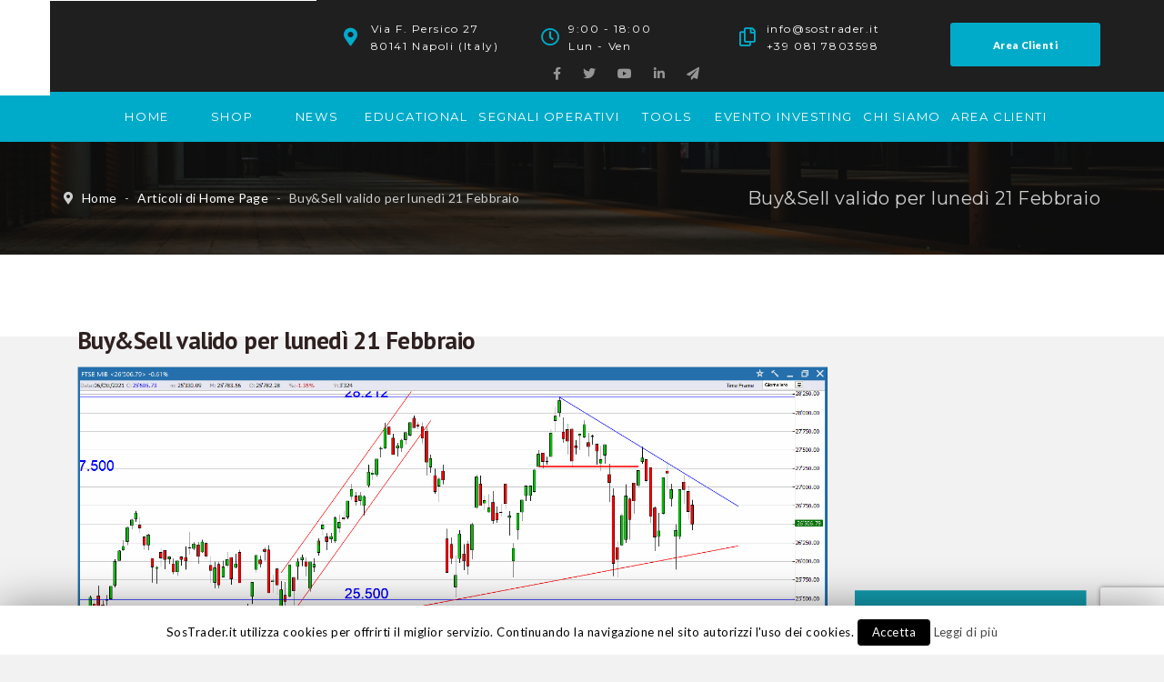

--- FILE ---
content_type: text/html; charset=UTF-8
request_url: https://www.sostrader.it/2022/02/20/buysell-valido-per-lunedi-21-febbraio/
body_size: 27485
content:
<!DOCTYPE html>
<html lang="it-IT" prefix="og: http://ogp.me/ns#">
<head>
	<meta charset="UTF-8">
    <meta http-equiv="X-UA-Compatible" content="IE=edge">
	<meta name="viewport" content="width=device-width, initial-scale=1">
	<script type="text/javascript">
		//Go out iframe themeforest
		if(top.location != location) {
			top.location.href = document.location.href;
		}
	</script>
	<title>Buy&amp;Sell valido per lunedì 21 Febbraio - SosTrader</title>
                        <script>
                            /* You can add more configuration options to webfontloader by previously defining the WebFontConfig with your options */
                            if ( typeof WebFontConfig === "undefined" ) {
                                WebFontConfig = new Object();
                            }
                            WebFontConfig['google'] = {families: ['Lato:400', 'PT+Sans:700', 'Montserrat:700&subset=latin']};

                            (function() {
                                var wf = document.createElement( 'script' );
                                wf.src = 'https://ajax.googleapis.com/ajax/libs/webfont/1.5.3/webfont.js';
                                wf.type = 'text/javascript';
                                wf.async = 'true';
                                var s = document.getElementsByTagName( 'script' )[0];
                                s.parentNode.insertBefore( wf, s );
                            })();
                        </script>
                        
<!-- This site is optimized with the Yoast SEO plugin v8.3 - https://yoast.com/wordpress/plugins/seo/ -->
<meta name="description" content="Buy&amp;Sell valido per lunedì 21 Febbraio. Per ricevere ogni giorno sulla tua email il report INTEGRALE, clicca quiIl FtseMib disegna black spinning top che"/>
<link rel="canonical" href="https://www.sostrader.it/2022/02/20/buysell-valido-per-lunedi-21-febbraio/" />
<meta property="og:locale" content="it_IT" />
<meta property="og:type" content="article" />
<meta property="og:title" content="Buy&amp;Sell valido per lunedì 21 Febbraio - SosTrader" />
<meta property="og:description" content="Buy&amp;Sell valido per lunedì 21 Febbraio. Per ricevere ogni giorno sulla tua email il report INTEGRALE, clicca quiIl FtseMib disegna black spinning top che" />
<meta property="og:url" content="https://www.sostrader.it/2022/02/20/buysell-valido-per-lunedi-21-febbraio/" />
<meta property="og:site_name" content="SosTrader" />
<meta property="article:section" content="Articoli di Home Page" />
<meta property="article:published_time" content="2022-02-20T18:40:30+00:00" />
<meta property="og:image" content="https://www.sostrader.it/wp-content/uploads/2022/02/foot-1.gif" />
<meta property="og:image:secure_url" content="https://www.sostrader.it/wp-content/uploads/2022/02/foot-1.gif" />
<meta property="og:image:width" content="1502" />
<meta property="og:image:height" content="674" />
<meta property="og:image:alt" content="Buy&amp;Sell valido per lunedì 21" />
<meta name="twitter:card" content="summary" />
<meta name="twitter:description" content="Buy&amp;Sell valido per lunedì 21 Febbraio. Per ricevere ogni giorno sulla tua email il report INTEGRALE, clicca quiIl FtseMib disegna black spinning top che" />
<meta name="twitter:title" content="Buy&amp;Sell valido per lunedì 21 Febbraio - SosTrader" />
<meta name="twitter:image" content="https://www.sostrader.it/wp-content/uploads/2022/02/foot-1.gif" />
<!-- / Yoast SEO plugin. -->

<link rel='dns-prefetch' href='//www.google.com' />
<link rel='dns-prefetch' href='//code.jquery.com' />
<link rel='dns-prefetch' href='//fonts.googleapis.com' />
<link rel='dns-prefetch' href='//ajax.googleapis.com' />
<link rel='dns-prefetch' href='//code.ionicframework.com' />
<link rel='dns-prefetch' href='//use.fontawesome.com' />
<link rel='dns-prefetch' href='//s.w.org' />
<link rel="alternate" type="application/rss+xml" title="SosTrader &raquo; Feed" href="https://www.sostrader.it/feed/" />
<link rel="alternate" type="application/rss+xml" title="SosTrader &raquo; Feed dei commenti" href="https://www.sostrader.it/comments/feed/" />
		<script type="text/javascript">
			window._wpemojiSettings = {"baseUrl":"https:\/\/s.w.org\/images\/core\/emoji\/11\/72x72\/","ext":".png","svgUrl":"https:\/\/s.w.org\/images\/core\/emoji\/11\/svg\/","svgExt":".svg","source":{"concatemoji":"https:\/\/www.sostrader.it\/wp-includes\/js\/wp-emoji-release.min.js?ver=4.9.16"}};
			!function(a,b,c){function d(a,b){var c=String.fromCharCode;l.clearRect(0,0,k.width,k.height),l.fillText(c.apply(this,a),0,0);var d=k.toDataURL();l.clearRect(0,0,k.width,k.height),l.fillText(c.apply(this,b),0,0);var e=k.toDataURL();return d===e}function e(a){var b;if(!l||!l.fillText)return!1;switch(l.textBaseline="top",l.font="600 32px Arial",a){case"flag":return!(b=d([55356,56826,55356,56819],[55356,56826,8203,55356,56819]))&&(b=d([55356,57332,56128,56423,56128,56418,56128,56421,56128,56430,56128,56423,56128,56447],[55356,57332,8203,56128,56423,8203,56128,56418,8203,56128,56421,8203,56128,56430,8203,56128,56423,8203,56128,56447]),!b);case"emoji":return b=d([55358,56760,9792,65039],[55358,56760,8203,9792,65039]),!b}return!1}function f(a){var c=b.createElement("script");c.src=a,c.defer=c.type="text/javascript",b.getElementsByTagName("head")[0].appendChild(c)}var g,h,i,j,k=b.createElement("canvas"),l=k.getContext&&k.getContext("2d");for(j=Array("flag","emoji"),c.supports={everything:!0,everythingExceptFlag:!0},i=0;i<j.length;i++)c.supports[j[i]]=e(j[i]),c.supports.everything=c.supports.everything&&c.supports[j[i]],"flag"!==j[i]&&(c.supports.everythingExceptFlag=c.supports.everythingExceptFlag&&c.supports[j[i]]);c.supports.everythingExceptFlag=c.supports.everythingExceptFlag&&!c.supports.flag,c.DOMReady=!1,c.readyCallback=function(){c.DOMReady=!0},c.supports.everything||(h=function(){c.readyCallback()},b.addEventListener?(b.addEventListener("DOMContentLoaded",h,!1),a.addEventListener("load",h,!1)):(a.attachEvent("onload",h),b.attachEvent("onreadystatechange",function(){"complete"===b.readyState&&c.readyCallback()})),g=c.source||{},g.concatemoji?f(g.concatemoji):g.wpemoji&&g.twemoji&&(f(g.twemoji),f(g.wpemoji)))}(window,document,window._wpemojiSettings);
		</script>
		<style type="text/css">
img.wp-smiley,
img.emoji {
	display: inline !important;
	border: none !important;
	box-shadow: none !important;
	height: 1em !important;
	width: 1em !important;
	margin: 0 .07em !important;
	vertical-align: -0.1em !important;
	background: none !important;
	padding: 0 !important;
}
</style>
<link rel='stylesheet' id='jquery-ui-css'  href='https://code.jquery.com/ui/1.11.2/themes/smoothness/jquery-ui.css?ver=4.9.16' type='text/css' media='all' />
<link rel='stylesheet' id='try-now-style-css'  href='https://www.sostrader.it/wp-content/plugins/try-now/css/try-now.css?ver=4.9.16' type='text/css' media='all' />
<link rel='stylesheet' id='fns-style-css'  href='https://www.sostrader.it/wp-content/plugins/futures-no-stress/css/fns-style.css?ver=4.9.16' type='text/css' media='all' />
<link rel='stylesheet' id='dashicons-css'  href='https://www.sostrader.it/wp-includes/css/dashicons.min.css?ver=4.9.16' type='text/css' media='all' />
<link rel='stylesheet' id='my-style-css'  href='https://www.sostrader.it/wp-content/plugins/prime-time-trading/css/my-style.css?ver=4.9.16' type='text/css' media='all' />
<link rel='stylesheet' id='roles-expiration-manager-css'  href='https://www.sostrader.it/wp-content/plugins/roles-expiration-manager/css/style.css?ver=4.9.16' type='text/css' media='all' />
<link rel='stylesheet' id='cf7-style-frontend-style-css'  href='https://www.sostrader.it/wp-content/plugins/contact-form-7-style/css/frontend.css?ver=3.1.1' type='text/css' media='all' />
<link rel='stylesheet' id='cf7-style-responsive-style-css'  href='https://www.sostrader.it/wp-content/plugins/contact-form-7-style/css/responsive.css?ver=3.1.1' type='text/css' media='all' />
<link rel='stylesheet' id='contact-form-7-css'  href='https://www.sostrader.it/wp-content/plugins/contact-form-7/includes/css/styles.css?ver=5.1.1' type='text/css' media='all' />
<link rel='stylesheet' id='cookie-law-info-css'  href='https://www.sostrader.it/wp-content/plugins/cookie-law-info/public/css/cookie-law-info-public.css?ver=1.6.10' type='text/css' media='all' />
<link rel='stylesheet' id='cookie-law-info-gdpr-css'  href='https://www.sostrader.it/wp-content/plugins/cookie-law-info/public/css/cookie-law-info-gdpr.css?ver=1.6.10' type='text/css' media='all' />
<link rel='stylesheet' id='font-awesome-css'  href='https://www.sostrader.it/wp-content/plugins/js_composer/assets/lib/bower/font-awesome/css/font-awesome.min.css?ver=4.12' type='text/css' media='all' />
<link rel='stylesheet' id='wpdm-bootstrap-css'  href='https://www.sostrader.it/wp-content/plugins/download-manager/assets/bootstrap/css/bootstrap.css?ver=4.9.16' type='text/css' media='all' />
<link rel='stylesheet' id='wpdm-front-css'  href='https://www.sostrader.it/wp-content/plugins/download-manager/assets/css/front.css?ver=4.9.16' type='text/css' media='all' />
<link rel='stylesheet' id='essential-grid-plugin-settings-css'  href='https://www.sostrader.it/wp-content/plugins/essential-grid/public/assets/css/settings.css?ver=2.1.0' type='text/css' media='all' />
<link rel='stylesheet' id='tp-open-sans-css'  href='https://fonts.googleapis.com/css?family=Open+Sans%3A300%2C400%2C600%2C700%2C800&#038;ver=4.9.16' type='text/css' media='all' />
<link rel='stylesheet' id='tp-raleway-css'  href='https://fonts.googleapis.com/css?family=Raleway%3A100%2C200%2C300%2C400%2C500%2C600%2C700%2C800%2C900&#038;ver=4.9.16' type='text/css' media='all' />
<link rel='stylesheet' id='tp-droid-serif-css'  href='https://fonts.googleapis.com/css?family=Droid+Serif%3A400%2C700&#038;ver=4.9.16' type='text/css' media='all' />
<link rel='stylesheet' id='gridstack-css'  href='https://www.sostrader.it/wp-content/plugins/lemongrid/assets/css/gridstack.css?ver=1.0' type='text/css' media='all' />
<link rel='stylesheet' id='ionicon-css'  href='https://www.sostrader.it/wp-content/plugins/lemongrid/assets/css/ionicons.min.css?ver=1.0' type='text/css' media='all' />
<link rel='stylesheet' id='tb-lemongrid-script-css'  href='https://www.sostrader.it/wp-content/plugins/lemongrid/assets/css/lemongrid.css?ver=1.0' type='text/css' media='all' />
<link rel='stylesheet' id='woocommerce-layout-css'  href='https://www.sostrader.it/wp-content/plugins/woocommerce/assets/css/woocommerce-layout.css?ver=3.4.8' type='text/css' media='all' />
<link rel='stylesheet' id='woocommerce-smallscreen-css'  href='https://www.sostrader.it/wp-content/plugins/woocommerce/assets/css/woocommerce-smallscreen.css?ver=3.4.8' type='text/css' media='only screen and (max-width: 768px)' />
<link rel='stylesheet' id='woocommerce-general-css'  href='https://www.sostrader.it/wp-content/plugins/woocommerce/assets/css/woocommerce.css?ver=3.4.8' type='text/css' media='all' />
<style id='woocommerce-inline-inline-css' type='text/css'>
.woocommerce form .form-row .required { visibility: visible; }
</style>
<link rel='stylesheet' id='rs-plugin-settings-css'  href='https://www.sostrader.it/wp-content/plugins/revslider/public/assets/css/settings.css?ver=5.2.6' type='text/css' media='all' />
<style id='rs-plugin-settings-inline-css' type='text/css'>
#rs-demo-id {}
</style>
<link rel='stylesheet' id='chosen-css'  href='https://www.sostrader.it/wp-content/plugins/wp-job-manager/assets/css/chosen.css?ver=4.9.16' type='text/css' media='all' />
<link rel='stylesheet' id='wp-job-manager-frontend-css'  href='https://www.sostrader.it/wp-content/plugins/wp-job-manager/assets/css/frontend.css?ver=4.9.16' type='text/css' media='all' />
<link rel='stylesheet' id='wplc-font-awesome-css'  href='https://www.sostrader.it/wp-content/plugins/wp-live-chat-support/css/font-awesome.min.css?ver=4.9.16' type='text/css' media='all' />
<link rel='stylesheet' id='wplc-style-css'  href='https://www.sostrader.it/wp-content/plugins/wp-live-chat-support/css/wplcstyle.css?ver=7.1.08' type='text/css' media='all' />
<style id='wplc-style-inline-css' type='text/css'>
.wp@manager:hover { cursor:pointer; }
#wp-live-chat-header { background:url('https://www.sostrader.it/wp-content/plugins/wp-live-chat-support/images/iconRetina.png') no-repeat; background-size: cover; }  #wp-live-chat-header.active { background:url('https://www.sostrader.it/wp-content/plugins/wp-live-chat-support/images/iconCloseRetina.png') no-repeat; background-size: cover; } #wp-live-chat-4 { background:url('https://www.sostrader.it/wp-content/plugins/wp-live-chat-support/images/bg/cloudy.jpg') repeat; background-size: cover; }
</style>
<link rel='stylesheet' id='wplc-theme-palette-default-css'  href='https://www.sostrader.it/wp-content/plugins/wp-live-chat-support/css/themes/theme-default.css?ver=7.1.08' type='text/css' media='all' />
<link rel='stylesheet' id='wplc-theme-modern-css'  href='https://www.sostrader.it/wp-content/plugins/wp-live-chat-support/css/themes/modern.css?ver=7.1.08' type='text/css' media='all' />
<link rel='stylesheet' id='wplc-theme-position-css'  href='https://www.sostrader.it/wp-content/plugins/wp-live-chat-support/css/themes/position-bottom-left.css?ver=7.1.08' type='text/css' media='all' />
<link rel='stylesheet' id='e2b-admin-ui-css-css'  href='https://ajax.googleapis.com/ajax/libs/jqueryui/1.9.0/themes/base/jquery-ui.css?ver=1.9.0' type='text/css' media='' />
<link rel='stylesheet' id='consulta_custom_style-css'  href='https://www.sostrader.it/wp-content/themes/consulta/assets/css/wp_custom_style.css?ver=1540214611' type='text/css' media='all' />
<style id='consulta_custom_style-inline-css' type='text/css'>
.bt-list-style2 li, .bt-list-style2 li a {margin-left:5px;}
.main-content{ background-color:#f2f2f2;}
.woocommerce-account .woocommerce form .form-row input, .woocommerce-account .woocommerce form .form-row select, .woocommerce-account .woocommerce form .form-row textarea, .woocommerce-account .woocommerce form .form-row .select2-container .select2-choice {
    border:1px solid #ccc !important;
    
}body{ background-color: #fcfcfc;}.page .bt-title-bar-wrap { background-color: #222222;}.page .bt-title-bar-wrap { background: url('https://www.sostrader.it/wp-content/themes/consulta/assets/images/bg-titlebar.jpg') no-repeat  center center;background-size: cover;}
</style>
<link rel='stylesheet' id='consulta-fonts-css'  href='//fonts.googleapis.com/css?family=Montserrat%7CLato%3A400%2C400Italic%2C600%2C700%2C700Italic%2C800%2C900%26subset%3Dlatin%2Clatin-ext&#038;ver=4.9.16' type='text/css' media='all' />
<link rel='stylesheet' id='bootstrap-min-css'  href='https://www.sostrader.it/wp-content/themes/consulta/assets/css/bootstrap.min.css?ver=1540214611' type='text/css' media='all' />
<link rel='stylesheet' id='owl-carousel-css'  href='https://www.sostrader.it/wp-content/themes/consulta/assets/vendors/owl-carousel/owl.carousel.css?ver=1540214611' type='text/css' media='all' />
<link rel='stylesheet' id='slick-css'  href='https://www.sostrader.it/wp-content/themes/consulta/assets/vendors/slick/slick.css?ver=1540214611' type='text/css' media='all' />
<link rel='stylesheet' id='font-awesome-min-css'  href='https://www.sostrader.it/wp-content/themes/consulta/assets/css/font-awesome.min.css?ver=1540214611' type='text/css' media='all' />
<link rel='stylesheet' id='pe-icon-7-stroke-css'  href='https://www.sostrader.it/wp-content/themes/consulta/assets/css/pe-icon-7-stroke.css?ver=1540214611' type='text/css' media='all' />
<link rel='stylesheet' id='pe-icon-7-helper-css'  href='https://www.sostrader.it/wp-content/themes/consulta/assets/css/pe-icon-7-helper.css?ver=1540214611' type='text/css' media='all' />
<link rel='stylesheet' id='hover-min-css'  href='https://www.sostrader.it/wp-content/themes/consulta/assets/css/hover-min.css?ver=1540214611' type='text/css' media='all' />
<link rel='stylesheet' id='consulta-core-min-css'  href='https://www.sostrader.it/wp-content/themes/consulta/assets/css/core.min.css?ver=1540214611' type='text/css' media='all' />
<link rel='stylesheet' id='consulta-style-css'  href='https://www.sostrader.it/wp-content/themes/consulta/style.css?ver=1540214611' type='text/css' media='all' />
<link rel='stylesheet' id='consulta-preset-css'  href='https://www.sostrader.it/wp-content/themes/consulta/assets/css/presets/default.css?ver=1540214611' type='text/css' media='all' />
<link rel='stylesheet' id='ionicons-css'  href='https://code.ionicframework.com/ionicons/2.0.1/css/ionicons.min.css?ver=2.0.1' type='text/css' media='all' />
<link rel='stylesheet' id='owlcarousel-css'  href='https://www.sostrader.it/wp-content/plugins/bears_shortcodes/shortcodes/bears_carousel/assets/css/owl.carousel.css?ver=1.0' type='text/css' media='all' />
<link rel='stylesheet' id='shortcode-bears-doc-css'  href='https://www.sostrader.it/wp-content/plugins/bears_shortcodes/shortcodes/bears_doc/assets/css/bears-doc.css?ver=1.0' type='text/css' media='all' />
<link rel='stylesheet' id='rainbow-theme-monokai-css'  href='https://www.sostrader.it/wp-content/plugins/bears_shortcodes/shortcodes/bears_doc/assets/rainbow-master/themes/monokai.css?ver=1.0' type='text/css' media='all' />
<link rel='stylesheet' id='linea-ecommerce-css'  href='https://www.sostrader.it/wp-content/plugins/bears_shortcodes/shortcodes/bears_iconfont/assets/fonts/linea_ecommerce/font.css?ver=1.0' type='text/css' media='all' />
<link rel='stylesheet' id='textillate-css'  href='https://www.sostrader.it/wp-content/plugins/bears_shortcodes/shortcodes/bears_textillate/assets/css/animate.css?ver=1.0' type='text/css' media='all' />
<link rel='stylesheet' id='tbbs-script-css'  href='https://www.sostrader.it/wp-content/plugins/bears_shortcodes/assets/css/bears-shortcodes.css?ver=1.0' type='text/css' media='all' />
<link rel='stylesheet' id='newsletter-css'  href='https://www.sostrader.it/wp-content/plugins/newsletter/style.css?ver=5.4.8' type='text/css' media='all' />
<link rel='stylesheet' id='font-awesome-official-css'  href='https://use.fontawesome.com/releases/v5.15.4/css/all.css' type='text/css' media='all' integrity="sha384-DyZ88mC6Up2uqS4h/KRgHuoeGwBcD4Ng9SiP4dIRy0EXTlnuz47vAwmeGwVChigm" crossorigin="anonymous" />
<link rel='stylesheet' id='child-style-css'  href='https://www.sostrader.it/wp-content/themes/consulta_child/style.css?ver=1540214611' type='text/css' media='all' />
<link rel='stylesheet' id='font-awesome-official-v4shim-css'  href='https://use.fontawesome.com/releases/v5.15.4/css/v4-shims.css' type='text/css' media='all' integrity="sha384-Vq76wejb3QJM4nDatBa5rUOve+9gkegsjCebvV/9fvXlGWo4HCMR4cJZjjcF6Viv" crossorigin="anonymous" />
<style id='font-awesome-official-v4shim-inline-css' type='text/css'>
@font-face {
font-family: "FontAwesome";
font-display: block;
src: url("https://use.fontawesome.com/releases/v5.15.4/webfonts/fa-brands-400.eot"),
		url("https://use.fontawesome.com/releases/v5.15.4/webfonts/fa-brands-400.eot?#iefix") format("embedded-opentype"),
		url("https://use.fontawesome.com/releases/v5.15.4/webfonts/fa-brands-400.woff2") format("woff2"),
		url("https://use.fontawesome.com/releases/v5.15.4/webfonts/fa-brands-400.woff") format("woff"),
		url("https://use.fontawesome.com/releases/v5.15.4/webfonts/fa-brands-400.ttf") format("truetype"),
		url("https://use.fontawesome.com/releases/v5.15.4/webfonts/fa-brands-400.svg#fontawesome") format("svg");
}

@font-face {
font-family: "FontAwesome";
font-display: block;
src: url("https://use.fontawesome.com/releases/v5.15.4/webfonts/fa-solid-900.eot"),
		url("https://use.fontawesome.com/releases/v5.15.4/webfonts/fa-solid-900.eot?#iefix") format("embedded-opentype"),
		url("https://use.fontawesome.com/releases/v5.15.4/webfonts/fa-solid-900.woff2") format("woff2"),
		url("https://use.fontawesome.com/releases/v5.15.4/webfonts/fa-solid-900.woff") format("woff"),
		url("https://use.fontawesome.com/releases/v5.15.4/webfonts/fa-solid-900.ttf") format("truetype"),
		url("https://use.fontawesome.com/releases/v5.15.4/webfonts/fa-solid-900.svg#fontawesome") format("svg");
}

@font-face {
font-family: "FontAwesome";
font-display: block;
src: url("https://use.fontawesome.com/releases/v5.15.4/webfonts/fa-regular-400.eot"),
		url("https://use.fontawesome.com/releases/v5.15.4/webfonts/fa-regular-400.eot?#iefix") format("embedded-opentype"),
		url("https://use.fontawesome.com/releases/v5.15.4/webfonts/fa-regular-400.woff2") format("woff2"),
		url("https://use.fontawesome.com/releases/v5.15.4/webfonts/fa-regular-400.woff") format("woff"),
		url("https://use.fontawesome.com/releases/v5.15.4/webfonts/fa-regular-400.ttf") format("truetype"),
		url("https://use.fontawesome.com/releases/v5.15.4/webfonts/fa-regular-400.svg#fontawesome") format("svg");
unicode-range: U+F004-F005,U+F007,U+F017,U+F022,U+F024,U+F02E,U+F03E,U+F044,U+F057-F059,U+F06E,U+F070,U+F075,U+F07B-F07C,U+F080,U+F086,U+F089,U+F094,U+F09D,U+F0A0,U+F0A4-F0A7,U+F0C5,U+F0C7-F0C8,U+F0E0,U+F0EB,U+F0F3,U+F0F8,U+F0FE,U+F111,U+F118-F11A,U+F11C,U+F133,U+F144,U+F146,U+F14A,U+F14D-F14E,U+F150-F152,U+F15B-F15C,U+F164-F165,U+F185-F186,U+F191-F192,U+F1AD,U+F1C1-F1C9,U+F1CD,U+F1D8,U+F1E3,U+F1EA,U+F1F6,U+F1F9,U+F20A,U+F247-F249,U+F24D,U+F254-F25B,U+F25D,U+F267,U+F271-F274,U+F279,U+F28B,U+F28D,U+F2B5-F2B6,U+F2B9,U+F2BB,U+F2BD,U+F2C1-F2C2,U+F2D0,U+F2D2,U+F2DC,U+F2ED,U+F328,U+F358-F35B,U+F3A5,U+F3D1,U+F410,U+F4AD;
}
</style>
<script type='text/javascript' src='https://www.sostrader.it/wp-includes/js/jquery/jquery.js?ver=1.12.4'></script>
<script type='text/javascript' src='https://www.sostrader.it/wp-includes/js/jquery/jquery-migrate.min.js?ver=1.4.1'></script>
<script type='text/javascript'>
/* <![CDATA[ */
var mkt_frx_ajax_script = {"ajaxurl":"https:\/\/www.sostrader.it\/wp-admin\/admin-ajax.php"};
/* ]]> */
</script>
<script type='text/javascript' src='https://www.sostrader.it/wp-content/plugins/market-screen-explorer-frx//js/ajax.js?ver=4.9.16'></script>
<script type='text/javascript'>
/* <![CDATA[ */
var mkt_usa_ajax_script = {"ajaxurl":"https:\/\/www.sostrader.it\/wp-admin\/admin-ajax.php"};
/* ]]> */
</script>
<script type='text/javascript' src='https://www.sostrader.it/wp-content/plugins/market-screen-explorer-usa//js/ajax.js?ver=4.9.16'></script>
<script type='text/javascript'>
/* <![CDATA[ */
var mkt_italia_ajax_script = {"ajaxurl":"https:\/\/www.sostrader.it\/wp-admin\/admin-ajax.php"};
/* ]]> */
</script>
<script type='text/javascript' src='https://www.sostrader.it/wp-content/plugins/market-screen-explorer//js/ajax.js?ver=4.9.16'></script>
<script type='text/javascript'>
/* <![CDATA[ */
var the_ajax_script = {"ajaxurl":"https:\/\/www.sostrader.it\/wp-admin\/admin-ajax.php"};
/* ]]> */
</script>
<script type='text/javascript' src='https://www.sostrader.it/wp-content/plugins/try-now/ajax.js?ver=4.9.16'></script>
<script type='text/javascript' src='https://www.sostrader.it/wp-content/plugins/futures-no-stress/js/utils.js?ver=4.9.16'></script>
<script type='text/javascript' src='https://www.sostrader.it/wp-content/plugins/prime-time-trading/js/jquery.canvasjs.min.js?ver=4.9.16'></script>
<script type='text/javascript'>
/* <![CDATA[ */
var Cli_Data = {"nn_cookie_ids":[],"cookielist":[]};
var log_object = {"ajax_url":"https:\/\/www.sostrader.it\/wp-admin\/admin-ajax.php"};
/* ]]> */
</script>
<script type='text/javascript' src='https://www.sostrader.it/wp-content/plugins/cookie-law-info/public/js/cookie-law-info-public.js?ver=1.6.10'></script>
<script type='text/javascript' src='https://www.sostrader.it/wp-content/plugins/download-manager/assets/bootstrap/js/bootstrap.min.js?ver=4.9.16'></script>
<script type='text/javascript' src='https://www.sostrader.it/wp-content/plugins/download-manager/assets/js/front.js?ver=4.9.16'></script>
<script type='text/javascript' src='https://www.sostrader.it/wp-content/plugins/download-manager/assets/js/chosen.jquery.min.js?ver=4.9.16'></script>
<script type='text/javascript'>
/* <![CDATA[ */
var wc_add_to_cart_params = {"ajax_url":"\/wp-admin\/admin-ajax.php","wc_ajax_url":"\/?wc-ajax=%%endpoint%%","i18n_view_cart":"Visualizza carrello","cart_url":"https:\/\/www.sostrader.it\/cart-2\/","is_cart":"","cart_redirect_after_add":"yes"};
/* ]]> */
</script>
<script type='text/javascript' src='https://www.sostrader.it/wp-content/plugins/woocommerce/assets/js/frontend/add-to-cart.min.js?ver=3.4.8'></script>
<script type='text/javascript' src='https://www.sostrader.it/wp-content/plugins/essential-grid/public/assets/js/lightbox.js?ver=2.1.0'></script>
<script type='text/javascript' src='https://www.sostrader.it/wp-content/plugins/js_composer/assets/js/vendors/woocommerce-add-to-cart.js?ver=4.12'></script>
<script type='text/javascript'>
/* <![CDATA[ */
var mailchimp_public_data = {"site_url":"https:\/\/www.sostrader.it","ajax_url":"https:\/\/www.sostrader.it\/wp-admin\/admin-ajax.php"};
/* ]]> */
</script>
<script type='text/javascript' src='https://www.sostrader.it/wp-content/plugins/mailchimp-for-woocommerce/public/js/mailchimp-woocommerce-public.min.js?ver=2.1.7'></script>
<meta name="generator" content="WordPress Download Manager 2.9.76" />
<link rel='https://api.w.org/' href='https://www.sostrader.it/wp-json/' />
<link rel="EditURI" type="application/rsd+xml" title="RSD" href="https://www.sostrader.it/xmlrpc.php?rsd" />
<link rel="wlwmanifest" type="application/wlwmanifest+xml" href="https://www.sostrader.it/wp-includes/wlwmanifest.xml" /> 
<link rel='shortlink' href='https://www.sostrader.it/?p=41668' />
<link rel="alternate" type="application/json+oembed" href="https://www.sostrader.it/wp-json/oembed/1.0/embed?url=https%3A%2F%2Fwww.sostrader.it%2F2022%2F02%2F20%2Fbuysell-valido-per-lunedi-21-febbraio%2F" />
<link rel="alternate" type="text/xml+oembed" href="https://www.sostrader.it/wp-json/oembed/1.0/embed?url=https%3A%2F%2Fwww.sostrader.it%2F2022%2F02%2F20%2Fbuysell-valido-per-lunedi-21-febbraio%2F&#038;format=xml" />

        <script>
            var wpdm_site_url = 'https://www.sostrader.it/';
            var wpdm_home_url = 'https://www.sostrader.it/';
            var ajax_url = 'https://www.sostrader.it/wp-admin/admin-ajax.php';
            var wpdm_ajax_url = 'https://www.sostrader.it/wp-admin/admin-ajax.php';
            var wpdm_ajax_popup = '0';
        </script>


        		<script type="text/javascript">
			var ajaxRevslider;
			
			jQuery(document).ready(function() {
				// CUSTOM AJAX CONTENT LOADING FUNCTION
				ajaxRevslider = function(obj) {
				
					// obj.type : Post Type
					// obj.id : ID of Content to Load
					// obj.aspectratio : The Aspect Ratio of the Container / Media
					// obj.selector : The Container Selector where the Content of Ajax will be injected. It is done via the Essential Grid on Return of Content
					
					var content = "";

					data = {};
					
					data.action = 'revslider_ajax_call_front';
					data.client_action = 'get_slider_html';
					data.token = '560bf0d8e9';
					data.type = obj.type;
					data.id = obj.id;
					data.aspectratio = obj.aspectratio;
					
					// SYNC AJAX REQUEST
					jQuery.ajax({
						type:"post",
						url:"https://www.sostrader.it/wp-admin/admin-ajax.php",
						dataType: 'json',
						data:data,
						async:false,
						success: function(ret, textStatus, XMLHttpRequest) {
							if(ret.success == true)
								content = ret.data;								
						},
						error: function(e) {
							console.log(e);
						}
					});
					
					 // FIRST RETURN THE CONTENT WHEN IT IS LOADED !!
					 return content;						 
				};
				
				// CUSTOM AJAX FUNCTION TO REMOVE THE SLIDER
				var ajaxRemoveRevslider = function(obj) {
					return jQuery(obj.selector+" .rev_slider").revkill();
				};

				// EXTEND THE AJAX CONTENT LOADING TYPES WITH TYPE AND FUNCTION
				var extendessential = setInterval(function() {
					if (jQuery.fn.tpessential != undefined) {
						clearInterval(extendessential);
						if(typeof(jQuery.fn.tpessential.defaults) !== 'undefined') {
							jQuery.fn.tpessential.defaults.ajaxTypes.push({type:"revslider",func:ajaxRevslider,killfunc:ajaxRemoveRevslider,openAnimationSpeed:0.3});   
							// type:  Name of the Post to load via Ajax into the Essential Grid Ajax Container
							// func: the Function Name which is Called once the Item with the Post Type has been clicked
							// killfunc: function to kill in case the Ajax Window going to be removed (before Remove function !
							// openAnimationSpeed: how quick the Ajax Content window should be animated (default is 0.3)
						}
					}
				},30);
			});
		</script>
		
        <script type="text/javascript">
                    var wplc_ajaxurl = 'https://www.sostrader.it/wp-admin/admin-ajax.php';
                    var wplc_nonce = 'bc03af6457';
        </script>




        
    <!-- Start of Async ProveSource Code (Wordpress) --><script>!function(o,i){window.provesrc&&window.console&&console.error&&console.error("ProveSource is included twice in this page."),provesrc=window.provesrc={dq:[],display:function(o,i){this.dq.push({n:o,g:i})}},o._provesrcAsyncInit=function(){provesrc.init({apiKey:"eyJhbGciOiJIUzI1NiIsInR5cCI6IkpXVCJ9.eyJhY2NvdW50SWQiOiI1ZDJiNGE4NmZiMDEzNTYzYmU3MzQ2ZjUiLCJpYXQiOjE1NjMxMTgyMTR9.BbNjXxP9nTm1CXtyoiugzvKiJuoOdIZ3-dBZgRh6atA",v:"0.0.3"})};var r=i.createElement("script");r.type="text/javascript",r.async=!0,r.src="https://cdn.provesrc.com/provesrc.js";var e=i.getElementsByTagName("script")[0];e.parentNode.insertBefore(r,e)}(window,document);</script><!-- End of Async ProveSource Code -->

    <meta name="referrer" content="always"/>	<noscript><style>.woocommerce-product-gallery{ opacity: 1 !important; }</style></noscript>
	<script type="text/javascript">
	function bs_shareSocial( el ) {
		var $ = jQuery;
		var $this = $( el ),
			link = $this.attr( 'href' ),
			type = $this.data( 'stype' ),
			extraData = $this.data( 'extradata' );
		// console.log(extraData);
		switch( type ) {
			case 'facebook': 
				var share_link = 'http://www.facebook.com/sharer.php?u=[post-url]';
				break;

			case 'google': 
				var share_link = 'https://plus.google.com/share?url=[post-url]';
				break;

			case 'twitter': 
				var share_link = 'https://twitter.com/share?url=[post-url]&text=[post-title]';
				break;

			case 'pinterest': 
				var share_link = 'https://pinterest.com/pin/create/bookmarklet/?media=[post-img]&url=[post-url]&description=[post-description]';
				break;
		}

		var mapObj = { 
			'[post-url]'		: link, 
			'[post-title]'	: ( extraData.title ) ? extraData.title : '', 
			'[post-img]'		: ( extraData.thumbnail ) ? extraData.thumbnail : '', 
			'[post-description]': ( extraData.description ) ? extraData.description : '', 
			// '[via]'		: via, 
			// '[hashtags]'	: hashtags, 
			// '[is_video]'	: is_video 
			};

		for (var val in mapObj ) { share_link = share_link.split( val ).join( mapObj[val] ); }
		window.open( share_link, 'share on ' + type, 'width=450,height=300,top=150,left='+ (($( window ).width() / 2) - (450 / 2)) );
	}
</script>
<meta name="generator" content="Powered by Visual Composer - drag and drop page builder for WordPress."/>
<!--[if lte IE 9]><link rel="stylesheet" type="text/css" href="https://www.sostrader.it/wp-content/plugins/js_composer/assets/css/vc_lte_ie9.min.css" media="screen"><![endif]--><!--[if IE  8]><link rel="stylesheet" type="text/css" href="https://www.sostrader.it/wp-content/plugins/js_composer/assets/css/vc-ie8.min.css" media="screen"><![endif]-->
<style class='cf7-style' media='screen' type='text/css'>

</style>
		<script type="text/javascript">
			var cli_flush_cache=2;
		</script>
		      <meta name="onesignal" content="wordpress-plugin"/>
            <script>
      window.OneSignal = window.OneSignal || [];

      OneSignal.push( function() {
        OneSignal.SERVICE_WORKER_UPDATER_PATH = "OneSignalSDKUpdaterWorker.js.php";
        OneSignal.SERVICE_WORKER_PATH = "OneSignalSDKWorker.js.php";
        OneSignal.SERVICE_WORKER_PARAM = { scope: '/' };

        OneSignal.setDefaultNotificationUrl("https://www.sostrader.it");
        var oneSignal_options = {};
        window._oneSignalInitOptions = oneSignal_options;

        oneSignal_options['wordpress'] = true;
oneSignal_options['appId'] = '2ca570ba-2995-4747-be07-e26a1257bc4e';
oneSignal_options['welcomeNotification'] = { };
oneSignal_options['welcomeNotification']['title'] = "";
oneSignal_options['welcomeNotification']['message'] = "Grazie per aver attivato le notifiche!";
oneSignal_options['welcomeNotification']['url'] = "https://www.sostrader.it";
oneSignal_options['path'] = "https://www.sostrader.it/wp-content/plugins/onesignal-free-web-push-notifications/sdk_files/";
oneSignal_options['safari_web_id'] = "web.onesignal.auto.32d8157c-f1d5-44ab-a783-bc048d3cd7fd";
oneSignal_options['persistNotification'] = true;
oneSignal_options['promptOptions'] = { };
oneSignal_options['promptOptions']['actionMessage'] = 'Vuoi attivare le notifiche di Sostrader?';
oneSignal_options['promptOptions']['acceptButtonText'] = 'ATTIVA';
oneSignal_options['promptOptions']['cancelButtonText'] = 'NO GRAZIE';
                OneSignal.init(window._oneSignalInitOptions);
                OneSignal.showSlidedownPrompt();      });

      function documentInitOneSignal() {
        var oneSignal_elements = document.getElementsByClassName("OneSignal-prompt");

        var oneSignalLinkClickHandler = function(event) { OneSignal.push(['registerForPushNotifications']); event.preventDefault(); };        for(var i = 0; i < oneSignal_elements.length; i++)
          oneSignal_elements[i].addEventListener('click', oneSignalLinkClickHandler, false);
      }

      if (document.readyState === 'complete') {
           documentInitOneSignal();
      }
      else {
           window.addEventListener("load", function(event){
               documentInitOneSignal();
          });
      }
    </script>
<style type="text/css" id="custom-background-css">
body.custom-background { background-color: #f2f2f2; }
</style>
<meta name="generator" content="Powered by Slider Revolution 5.2.6 - responsive, Mobile-Friendly Slider Plugin for WordPress with comfortable drag and drop interface." />
<link rel="icon" href="https://www.sostrader.it/wp-content/uploads/2019/06/cropped-fav_ico_sos_trader_512-32x32.png" sizes="32x32" />
<link rel="icon" href="https://www.sostrader.it/wp-content/uploads/2019/06/cropped-fav_ico_sos_trader_512-192x192.png" sizes="192x192" />
<link rel="apple-touch-icon-precomposed" href="https://www.sostrader.it/wp-content/uploads/2019/06/cropped-fav_ico_sos_trader_512-180x180.png" />
<meta name="msapplication-TileImage" content="https://www.sostrader.it/wp-content/uploads/2019/06/cropped-fav_ico_sos_trader_512-270x270.png" />

<!-- BEGIN ExactMetrics v5.3.5 Universal Analytics - https://exactmetrics.com/ -->
<script>
(function(i,s,o,g,r,a,m){i['GoogleAnalyticsObject']=r;i[r]=i[r]||function(){
	(i[r].q=i[r].q||[]).push(arguments)},i[r].l=1*new Date();a=s.createElement(o),
	m=s.getElementsByTagName(o)[0];a.async=1;a.src=g;m.parentNode.insertBefore(a,m)
})(window,document,'script','https://www.google-analytics.com/analytics.js','ga');
  ga('create', 'UA-122816934-1', 'auto');
  ga('send', 'pageview');
</script>
<!-- END ExactMetrics Universal Analytics -->
<style type="text/css" title="dynamic-css" class="options-output">body{background-color:#fcfcfc;}body{font-family:Lato;line-height:28px;letter-spacing:0.48px;font-weight:400;font-style:normal;color:#555555;font-size:15px;opacity: 1;visibility: visible;-webkit-transition: opacity 0.24s ease-in-out;-moz-transition: opacity 0.24s ease-in-out;transition: opacity 0.24s ease-in-out;}.wf-loading body{opacity: 0;}.ie.wf-loading body{visibility: hidden;}body h1, .bt-font-size-1{font-family:"PT Sans";line-height:60px;letter-spacing:0.64px;font-weight:700;font-style:normal;color:#282828;font-size:42px;opacity: 1;visibility: visible;-webkit-transition: opacity 0.24s ease-in-out;-moz-transition: opacity 0.24s ease-in-out;transition: opacity 0.24s ease-in-out;}.wf-loading body h1,.wf-loading  .bt-font-size-1{opacity: 0;}.ie.wf-loading body h1,.ie.wf-loading  .bt-font-size-1{visibility: hidden;}body h2, .bt-font-size-2{font-family:Montserrat;line-height:42px;letter-spacing:0.64px;font-weight:700;font-style:normal;color:#282828;font-size:36px;opacity: 1;visibility: visible;-webkit-transition: opacity 0.24s ease-in-out;-moz-transition: opacity 0.24s ease-in-out;transition: opacity 0.24s ease-in-out;}.wf-loading body h2,.wf-loading  .bt-font-size-2{opacity: 0;}.ie.wf-loading body h2,.ie.wf-loading  .bt-font-size-2{visibility: hidden;}body h3, .bt-font-size-3{font-family:Montserrat;line-height:36px;letter-spacing:0.64px;font-weight:700;font-style:normal;color:#282828;font-size:24px;opacity: 1;visibility: visible;-webkit-transition: opacity 0.24s ease-in-out;-moz-transition: opacity 0.24s ease-in-out;transition: opacity 0.24s ease-in-out;}.wf-loading body h3,.wf-loading  .bt-font-size-3{opacity: 0;}.ie.wf-loading body h3,.ie.wf-loading  .bt-font-size-3{visibility: hidden;}body h4, .bt-font-size-4{font-family:Montserrat;line-height:24px;letter-spacing:0.64px;font-weight:700;font-style:normal;color:#282828;font-size:18px;opacity: 1;visibility: visible;-webkit-transition: opacity 0.24s ease-in-out;-moz-transition: opacity 0.24s ease-in-out;transition: opacity 0.24s ease-in-out;}.wf-loading body h4,.wf-loading  .bt-font-size-4{opacity: 0;}.ie.wf-loading body h4,.ie.wf-loading  .bt-font-size-4{visibility: hidden;}body h5, .bt-font-size-5{font-family:Montserrat;line-height:18px;letter-spacing:0.64px;font-weight:700;font-style:normal;color:#282828;font-size:16px;opacity: 1;visibility: visible;-webkit-transition: opacity 0.24s ease-in-out;-moz-transition: opacity 0.24s ease-in-out;transition: opacity 0.24s ease-in-out;}.wf-loading body h5,.wf-loading  .bt-font-size-5{opacity: 0;}.ie.wf-loading body h5,.ie.wf-loading  .bt-font-size-5{visibility: hidden;}body h6, .bt-font-size-6{font-family:Montserrat;line-height:16px;letter-spacing:0.64px;font-weight:700;font-style:normal;color:#282828;font-size:14px;opacity: 1;visibility: visible;-webkit-transition: opacity 0.24s ease-in-out;-moz-transition: opacity 0.24s ease-in-out;transition: opacity 0.24s ease-in-out;}.wf-loading body h6,.wf-loading  .bt-font-size-6{opacity: 0;}.ie.wf-loading body h6,.ie.wf-loading  .bt-font-size-6{visibility: hidden;}.bt-header-v1 .bt-menu-list > ul > li > a{font-family:Montserrat;line-height:55px;letter-spacing:1.6px;font-weight:normal;font-style:700;color:#ffffff;font-size:13px;opacity: 1;visibility: visible;-webkit-transition: opacity 0.24s ease-in-out;-moz-transition: opacity 0.24s ease-in-out;transition: opacity 0.24s ease-in-out;}.wf-loading .bt-header-v1 .bt-menu-list > ul > li > a{opacity: 0;}.ie.wf-loading .bt-header-v1 .bt-menu-list > ul > li > a{visibility: hidden;}
									.bt-header-v1 .bt-menu-list > ul > li.menu-item-has-children.nomega-menu-item > ul,
									.bt-header-v1 .bt-menu-list > ul > li.menu-item-has-children.nomega-menu-item > ul > li > ul
									{background-color:#252525;}.bt-header-v2 .bt-menu-list > ul > li > a{font-family:Montserrat;line-height:105px;letter-spacing:1.6px;font-weight:normal;font-style:700;color:#ffffff;font-size:13px;opacity: 1;visibility: visible;-webkit-transition: opacity 0.24s ease-in-out;-moz-transition: opacity 0.24s ease-in-out;transition: opacity 0.24s ease-in-out;}.wf-loading .bt-header-v2 .bt-menu-list > ul > li > a{opacity: 0;}.ie.wf-loading .bt-header-v2 .bt-menu-list > ul > li > a{visibility: hidden;}
										.bt-header-v2 .bt-menu-list > ul > li.menu-item-has-children.nomega-menu-item > ul > li > a, 
										.bt-header-v2 .bt-menu-list > ul > li.menu-item-has-children.nomega-menu-item > ul > li > ul > li > a, 
										.bt-header-v2 .bt-menu-list > ul > li.menu-item-has-children.mega-menu-item > ul > li > a, 
										.bt-header-v2 .bt-menu-list > ul > li.menu-item-has-children.mega-menu-item > ul.columns2 > li > ul > li > a, 
										.bt-header-v2 .bt-menu-list > ul > li.menu-item-has-children.mega-menu-item > ul.columns3 > li > ul > li > a, 
										.bt-header-v2 .bt-menu-list > ul > li.menu-item-has-children.mega-menu-item > ul.columns4 > li > ul > li > a 
										{font-family:Lato;line-height:14px;letter-spacing:0.96px;font-weight:normal;font-style:400;color:#b5b5b5;font-size:13px;opacity: 1;visibility: visible;-webkit-transition: opacity 0.24s ease-in-out;-moz-transition: opacity 0.24s ease-in-out;transition: opacity 0.24s ease-in-out;}.wf-loading 
										.bt-header-v2 .bt-menu-list > ul > li.menu-item-has-children.nomega-menu-item > ul > li > a,.wf-loading  
										.bt-header-v2 .bt-menu-list > ul > li.menu-item-has-children.nomega-menu-item > ul > li > ul > li > a,.wf-loading  
										.bt-header-v2 .bt-menu-list > ul > li.menu-item-has-children.mega-menu-item > ul > li > a,.wf-loading  
										.bt-header-v2 .bt-menu-list > ul > li.menu-item-has-children.mega-menu-item > ul.columns2 > li > ul > li > a,.wf-loading  
										.bt-header-v2 .bt-menu-list > ul > li.menu-item-has-children.mega-menu-item > ul.columns3 > li > ul > li > a,.wf-loading  
										.bt-header-v2 .bt-menu-list > ul > li.menu-item-has-children.mega-menu-item > ul.columns4 > li > ul > li > a 
										{opacity: 0;}.ie.wf-loading 
										.bt-header-v2 .bt-menu-list > ul > li.menu-item-has-children.nomega-menu-item > ul > li > a,.ie.wf-loading  
										.bt-header-v2 .bt-menu-list > ul > li.menu-item-has-children.nomega-menu-item > ul > li > ul > li > a,.ie.wf-loading  
										.bt-header-v2 .bt-menu-list > ul > li.menu-item-has-children.mega-menu-item > ul > li > a,.ie.wf-loading  
										.bt-header-v2 .bt-menu-list > ul > li.menu-item-has-children.mega-menu-item > ul.columns2 > li > ul > li > a,.ie.wf-loading  
										.bt-header-v2 .bt-menu-list > ul > li.menu-item-has-children.mega-menu-item > ul.columns3 > li > ul > li > a,.ie.wf-loading  
										.bt-header-v2 .bt-menu-list > ul > li.menu-item-has-children.mega-menu-item > ul.columns4 > li > ul > li > a 
										{visibility: hidden;}.bt-header-v2 .bt-header-menu{background-color:transparent;}
									.bt-header-v2 .bt-menu-list > ul > li.menu-item-has-children.nomega-menu-item > ul,
									.bt-header-v2 .bt-menu-list > ul > li.menu-item-has-children.nomega-menu-item > ul > li > ul
									{background-color:#252525;}.bt-header-v3 .bt-menu-list > ul > li > a, .bt-header-v3 .bt-header-menu .consulta_widget_mini_cart .bt-cart-header > a, .bt-header-v3 .bt-search-sidebar > a{font-family:Montserrat;line-height:71px;letter-spacing:1.6px;font-weight:normal;font-style:700;color:#333333;font-size:13px;opacity: 1;visibility: visible;-webkit-transition: opacity 0.24s ease-in-out;-moz-transition: opacity 0.24s ease-in-out;transition: opacity 0.24s ease-in-out;}.wf-loading .bt-header-v3 .bt-menu-list > ul > li > a,.wf-loading  .bt-header-v3 .bt-header-menu .consulta_widget_mini_cart .bt-cart-header > a,.wf-loading  .bt-header-v3 .bt-search-sidebar > a{opacity: 0;}.ie.wf-loading .bt-header-v3 .bt-menu-list > ul > li > a,.ie.wf-loading  .bt-header-v3 .bt-header-menu .consulta_widget_mini_cart .bt-cart-header > a,.ie.wf-loading  .bt-header-v3 .bt-search-sidebar > a{visibility: hidden;}
										.bt-header-v3 .bt-menu-list > ul > li.menu-item-has-children.nomega-menu-item > ul > li > a, 
										.bt-header-v3 .bt-menu-list > ul > li.menu-item-has-children.nomega-menu-item > ul > li > ul > li > a, 
										.bt-header-v3 .bt-menu-list > ul > li.menu-item-has-children.mega-menu-item > ul > li > a, 
										.bt-header-v3 .bt-menu-list > ul > li.menu-item-has-children.mega-menu-item > ul.columns2 > li > ul > li > a, 
										.bt-header-v3 .bt-menu-list > ul > li.menu-item-has-children.mega-menu-item > ul.columns3 > li > ul > li > a, 
										.bt-header-v3 .bt-menu-list > ul > li.menu-item-has-children.mega-menu-item > ul.columns4 > li > ul > li > a 
										{font-family:Lato;line-height:14px;letter-spacing:0.96px;font-weight:normal;font-style:400;color:#b5b5b5;font-size:13px;opacity: 1;visibility: visible;-webkit-transition: opacity 0.24s ease-in-out;-moz-transition: opacity 0.24s ease-in-out;transition: opacity 0.24s ease-in-out;}.wf-loading 
										.bt-header-v3 .bt-menu-list > ul > li.menu-item-has-children.nomega-menu-item > ul > li > a,.wf-loading  
										.bt-header-v3 .bt-menu-list > ul > li.menu-item-has-children.nomega-menu-item > ul > li > ul > li > a,.wf-loading  
										.bt-header-v3 .bt-menu-list > ul > li.menu-item-has-children.mega-menu-item > ul > li > a,.wf-loading  
										.bt-header-v3 .bt-menu-list > ul > li.menu-item-has-children.mega-menu-item > ul.columns2 > li > ul > li > a,.wf-loading  
										.bt-header-v3 .bt-menu-list > ul > li.menu-item-has-children.mega-menu-item > ul.columns3 > li > ul > li > a,.wf-loading  
										.bt-header-v3 .bt-menu-list > ul > li.menu-item-has-children.mega-menu-item > ul.columns4 > li > ul > li > a 
										{opacity: 0;}.ie.wf-loading 
										.bt-header-v3 .bt-menu-list > ul > li.menu-item-has-children.nomega-menu-item > ul > li > a,.ie.wf-loading  
										.bt-header-v3 .bt-menu-list > ul > li.menu-item-has-children.nomega-menu-item > ul > li > ul > li > a,.ie.wf-loading  
										.bt-header-v3 .bt-menu-list > ul > li.menu-item-has-children.mega-menu-item > ul > li > a,.ie.wf-loading  
										.bt-header-v3 .bt-menu-list > ul > li.menu-item-has-children.mega-menu-item > ul.columns2 > li > ul > li > a,.ie.wf-loading  
										.bt-header-v3 .bt-menu-list > ul > li.menu-item-has-children.mega-menu-item > ul.columns3 > li > ul > li > a,.ie.wf-loading  
										.bt-header-v3 .bt-menu-list > ul > li.menu-item-has-children.mega-menu-item > ul.columns4 > li > ul > li > a 
										{visibility: hidden;}.bt-header-v3 .bt-header-top{background-color:#1f1f1f;}.bt-header-v3 .bt-header-menu{background-color:rgba(255,255,255,0.6);}
									.bt-header-v3 .bt-menu-list > ul > li.menu-item-has-children.nomega-menu-item > ul,
									.bt-header-v3 .bt-menu-list > ul > li.menu-item-has-children.nomega-menu-item > ul > li > ul
									{background-color:#252525;}.bt-header-v4 .bt-menu-list > ul > li > a, .bt-header-v4 .bt-header-menu .consulta_widget_mini_cart .bt-cart-header > a, .bt-header-v4 .bt-search-sidebar > a{font-family:Montserrat;line-height:71px;letter-spacing:1.6px;font-weight:normal;font-style:700;color:#333333;font-size:13px;opacity: 1;visibility: visible;-webkit-transition: opacity 0.24s ease-in-out;-moz-transition: opacity 0.24s ease-in-out;transition: opacity 0.24s ease-in-out;}.wf-loading .bt-header-v4 .bt-menu-list > ul > li > a,.wf-loading  .bt-header-v4 .bt-header-menu .consulta_widget_mini_cart .bt-cart-header > a,.wf-loading  .bt-header-v4 .bt-search-sidebar > a{opacity: 0;}.ie.wf-loading .bt-header-v4 .bt-menu-list > ul > li > a,.ie.wf-loading  .bt-header-v4 .bt-header-menu .consulta_widget_mini_cart .bt-cart-header > a,.ie.wf-loading  .bt-header-v4 .bt-search-sidebar > a{visibility: hidden;}
										.bt-header-v4 .bt-menu-list > ul > li.menu-item-has-children.nomega-menu-item > ul > li > a, 
										.bt-header-v4 .bt-menu-list > ul > li.menu-item-has-children.nomega-menu-item > ul > li > ul > li > a, 
										.bt-header-v4 .bt-menu-list > ul > li.menu-item-has-children.mega-menu-item > ul > li > a, 
										.bt-header-v4 .bt-menu-list > ul > li.menu-item-has-children.mega-menu-item > ul.columns2 > li > ul > li > a, 
										.bt-header-v4 .bt-menu-list > ul > li.menu-item-has-children.mega-menu-item > ul.columns3 > li > ul > li > a, 
										.bt-header-v4 .bt-menu-list > ul > li.menu-item-has-children.mega-menu-item > ul.columns4 > li > ul > li > a 
										{font-family:Lato;line-height:14px;letter-spacing:0.96px;font-weight:normal;font-style:400;color:#b5b5b5;font-size:13px;opacity: 1;visibility: visible;-webkit-transition: opacity 0.24s ease-in-out;-moz-transition: opacity 0.24s ease-in-out;transition: opacity 0.24s ease-in-out;}.wf-loading 
										.bt-header-v4 .bt-menu-list > ul > li.menu-item-has-children.nomega-menu-item > ul > li > a,.wf-loading  
										.bt-header-v4 .bt-menu-list > ul > li.menu-item-has-children.nomega-menu-item > ul > li > ul > li > a,.wf-loading  
										.bt-header-v4 .bt-menu-list > ul > li.menu-item-has-children.mega-menu-item > ul > li > a,.wf-loading  
										.bt-header-v4 .bt-menu-list > ul > li.menu-item-has-children.mega-menu-item > ul.columns2 > li > ul > li > a,.wf-loading  
										.bt-header-v4 .bt-menu-list > ul > li.menu-item-has-children.mega-menu-item > ul.columns3 > li > ul > li > a,.wf-loading  
										.bt-header-v4 .bt-menu-list > ul > li.menu-item-has-children.mega-menu-item > ul.columns4 > li > ul > li > a 
										{opacity: 0;}.ie.wf-loading 
										.bt-header-v4 .bt-menu-list > ul > li.menu-item-has-children.nomega-menu-item > ul > li > a,.ie.wf-loading  
										.bt-header-v4 .bt-menu-list > ul > li.menu-item-has-children.nomega-menu-item > ul > li > ul > li > a,.ie.wf-loading  
										.bt-header-v4 .bt-menu-list > ul > li.menu-item-has-children.mega-menu-item > ul > li > a,.ie.wf-loading  
										.bt-header-v4 .bt-menu-list > ul > li.menu-item-has-children.mega-menu-item > ul.columns2 > li > ul > li > a,.ie.wf-loading  
										.bt-header-v4 .bt-menu-list > ul > li.menu-item-has-children.mega-menu-item > ul.columns3 > li > ul > li > a,.ie.wf-loading  
										.bt-header-v4 .bt-menu-list > ul > li.menu-item-has-children.mega-menu-item > ul.columns4 > li > ul > li > a 
										{visibility: hidden;}.bt-header-v4 .bt-header-top{background-color:#1f1f1f;}.bt-header-v4 .bt-header-menu{background-color:rgba(255,255,255,0.6);}
									.bt-header-v4 .bt-menu-list > ul > li.menu-item-has-children.nomega-menu-item > ul,
									.bt-header-v4 .bt-menu-list > ul > li.menu-item-has-children.nomega-menu-item > ul > li > ul
									{background-color:#252525;}.bt-header-v5 .bt-menu-list > ul > li > a, .bt-header-v5 .bt-header-menu .consulta_widget_mini_cart .bt-cart-header > a, .bt-header-v5 .bt-search-sidebar > a{font-family:Montserrat;line-height:71px;letter-spacing:1.6px;font-weight:normal;font-style:700;color:#ffffff;font-size:13px;opacity: 1;visibility: visible;-webkit-transition: opacity 0.24s ease-in-out;-moz-transition: opacity 0.24s ease-in-out;transition: opacity 0.24s ease-in-out;}.wf-loading .bt-header-v5 .bt-menu-list > ul > li > a,.wf-loading  .bt-header-v5 .bt-header-menu .consulta_widget_mini_cart .bt-cart-header > a,.wf-loading  .bt-header-v5 .bt-search-sidebar > a{opacity: 0;}.ie.wf-loading .bt-header-v5 .bt-menu-list > ul > li > a,.ie.wf-loading  .bt-header-v5 .bt-header-menu .consulta_widget_mini_cart .bt-cart-header > a,.ie.wf-loading  .bt-header-v5 .bt-search-sidebar > a{visibility: hidden;}
										.bt-header-v5 .bt-menu-list > ul > li.menu-item-has-children.nomega-menu-item > ul > li > a, 
										.bt-header-v5 .bt-menu-list > ul > li.menu-item-has-children.nomega-menu-item > ul > li > ul > li > a, 
										.bt-header-v5 .bt-menu-list > ul > li.menu-item-has-children.mega-menu-item > ul > li > a, 
										.bt-header-v5 .bt-menu-list > ul > li.menu-item-has-children.mega-menu-item > ul.columns2 > li > ul > li > a, 
										.bt-header-v5 .bt-menu-list > ul > li.menu-item-has-children.mega-menu-item > ul.columns3 > li > ul > li > a, 
										.bt-header-v5 .bt-menu-list > ul > li.menu-item-has-children.mega-menu-item > ul.columns4 > li > ul > li > a 
										{font-family:Lato;line-height:14px;letter-spacing:0.96px;font-weight:normal;font-style:400;color:#b5b5b5;font-size:13px;opacity: 1;visibility: visible;-webkit-transition: opacity 0.24s ease-in-out;-moz-transition: opacity 0.24s ease-in-out;transition: opacity 0.24s ease-in-out;}.wf-loading 
										.bt-header-v5 .bt-menu-list > ul > li.menu-item-has-children.nomega-menu-item > ul > li > a,.wf-loading  
										.bt-header-v5 .bt-menu-list > ul > li.menu-item-has-children.nomega-menu-item > ul > li > ul > li > a,.wf-loading  
										.bt-header-v5 .bt-menu-list > ul > li.menu-item-has-children.mega-menu-item > ul > li > a,.wf-loading  
										.bt-header-v5 .bt-menu-list > ul > li.menu-item-has-children.mega-menu-item > ul.columns2 > li > ul > li > a,.wf-loading  
										.bt-header-v5 .bt-menu-list > ul > li.menu-item-has-children.mega-menu-item > ul.columns3 > li > ul > li > a,.wf-loading  
										.bt-header-v5 .bt-menu-list > ul > li.menu-item-has-children.mega-menu-item > ul.columns4 > li > ul > li > a 
										{opacity: 0;}.ie.wf-loading 
										.bt-header-v5 .bt-menu-list > ul > li.menu-item-has-children.nomega-menu-item > ul > li > a,.ie.wf-loading  
										.bt-header-v5 .bt-menu-list > ul > li.menu-item-has-children.nomega-menu-item > ul > li > ul > li > a,.ie.wf-loading  
										.bt-header-v5 .bt-menu-list > ul > li.menu-item-has-children.mega-menu-item > ul > li > a,.ie.wf-loading  
										.bt-header-v5 .bt-menu-list > ul > li.menu-item-has-children.mega-menu-item > ul.columns2 > li > ul > li > a,.ie.wf-loading  
										.bt-header-v5 .bt-menu-list > ul > li.menu-item-has-children.mega-menu-item > ul.columns3 > li > ul > li > a,.ie.wf-loading  
										.bt-header-v5 .bt-menu-list > ul > li.menu-item-has-children.mega-menu-item > ul.columns4 > li > ul > li > a 
										{visibility: hidden;}
									.bt-header-v5 .bt-menu-list > ul > li.menu-item-has-children.nomega-menu-item > ul,
									.bt-header-v5 .bt-menu-list > ul > li.menu-item-has-children.nomega-menu-item > ul > li > ul
									{background-color:#252525;}.bt-header-v6 .bt-menu-list > ul > li > a, .bt-header-v6 .bt-header-menu .consulta_widget_mini_cart .bt-cart-header > a, .bt-header-v6 .bt-search-sidebar > a{font-family:Montserrat;line-height:95px;letter-spacing:1.6px;font-weight:normal;font-style:700;color:#ffffff;font-size:13px;opacity: 1;visibility: visible;-webkit-transition: opacity 0.24s ease-in-out;-moz-transition: opacity 0.24s ease-in-out;transition: opacity 0.24s ease-in-out;}.wf-loading .bt-header-v6 .bt-menu-list > ul > li > a,.wf-loading  .bt-header-v6 .bt-header-menu .consulta_widget_mini_cart .bt-cart-header > a,.wf-loading  .bt-header-v6 .bt-search-sidebar > a{opacity: 0;}.ie.wf-loading .bt-header-v6 .bt-menu-list > ul > li > a,.ie.wf-loading  .bt-header-v6 .bt-header-menu .consulta_widget_mini_cart .bt-cart-header > a,.ie.wf-loading  .bt-header-v6 .bt-search-sidebar > a{visibility: hidden;}
										.bt-header-v6 .bt-menu-list > ul > li.menu-item-has-children.nomega-menu-item > ul > li > a, 
										.bt-header-v6 .bt-menu-list > ul > li.menu-item-has-children.nomega-menu-item > ul > li > ul > li > a, 
										.bt-header-v6 .bt-menu-list > ul > li.menu-item-has-children.mega-menu-item > ul > li > a, 
										.bt-header-v6 .bt-menu-list > ul > li.menu-item-has-children.mega-menu-item > ul.columns2 > li > ul > li > a, 
										.bt-header-v6 .bt-menu-list > ul > li.menu-item-has-children.mega-menu-item > ul.columns3 > li > ul > li > a, 
										.bt-header-v6 .bt-menu-list > ul > li.menu-item-has-children.mega-menu-item > ul.columns4 > li > ul > li > a 
										{font-family:Lato;line-height:14px;letter-spacing:0.96px;font-weight:normal;font-style:400;color:#b5b5b5;font-size:13px;opacity: 1;visibility: visible;-webkit-transition: opacity 0.24s ease-in-out;-moz-transition: opacity 0.24s ease-in-out;transition: opacity 0.24s ease-in-out;}.wf-loading 
										.bt-header-v6 .bt-menu-list > ul > li.menu-item-has-children.nomega-menu-item > ul > li > a,.wf-loading  
										.bt-header-v6 .bt-menu-list > ul > li.menu-item-has-children.nomega-menu-item > ul > li > ul > li > a,.wf-loading  
										.bt-header-v6 .bt-menu-list > ul > li.menu-item-has-children.mega-menu-item > ul > li > a,.wf-loading  
										.bt-header-v6 .bt-menu-list > ul > li.menu-item-has-children.mega-menu-item > ul.columns2 > li > ul > li > a,.wf-loading  
										.bt-header-v6 .bt-menu-list > ul > li.menu-item-has-children.mega-menu-item > ul.columns3 > li > ul > li > a,.wf-loading  
										.bt-header-v6 .bt-menu-list > ul > li.menu-item-has-children.mega-menu-item > ul.columns4 > li > ul > li > a 
										{opacity: 0;}.ie.wf-loading 
										.bt-header-v6 .bt-menu-list > ul > li.menu-item-has-children.nomega-menu-item > ul > li > a,.ie.wf-loading  
										.bt-header-v6 .bt-menu-list > ul > li.menu-item-has-children.nomega-menu-item > ul > li > ul > li > a,.ie.wf-loading  
										.bt-header-v6 .bt-menu-list > ul > li.menu-item-has-children.mega-menu-item > ul > li > a,.ie.wf-loading  
										.bt-header-v6 .bt-menu-list > ul > li.menu-item-has-children.mega-menu-item > ul.columns2 > li > ul > li > a,.ie.wf-loading  
										.bt-header-v6 .bt-menu-list > ul > li.menu-item-has-children.mega-menu-item > ul.columns3 > li > ul > li > a,.ie.wf-loading  
										.bt-header-v6 .bt-menu-list > ul > li.menu-item-has-children.mega-menu-item > ul.columns4 > li > ul > li > a 
										{visibility: hidden;}.bt-header-v6 .bt-header-menu{background-color:rgba(66,66,66,0.7);}
									.bt-header-v6 .bt-menu-list > ul > li.menu-item-has-children.nomega-menu-item > ul,
									.bt-header-v6 .bt-menu-list > ul > li.menu-item-has-children.nomega-menu-item > ul > li > ul
									{background-color:#252525;}.bt-header-v7 .bt-menu-list > ul > li > a, .bt-header-v7 .bt-header-menu .consulta_widget_mini_cart .bt-cart-header > a, .bt-header-v7 .bt-search-sidebar > a{font-family:Montserrat;line-height:95px;letter-spacing:1.6px;font-weight:normal;font-style:700;color:#ffffff;font-size:13px;opacity: 1;visibility: visible;-webkit-transition: opacity 0.24s ease-in-out;-moz-transition: opacity 0.24s ease-in-out;transition: opacity 0.24s ease-in-out;}.wf-loading .bt-header-v7 .bt-menu-list > ul > li > a,.wf-loading  .bt-header-v7 .bt-header-menu .consulta_widget_mini_cart .bt-cart-header > a,.wf-loading  .bt-header-v7 .bt-search-sidebar > a{opacity: 0;}.ie.wf-loading .bt-header-v7 .bt-menu-list > ul > li > a,.ie.wf-loading  .bt-header-v7 .bt-header-menu .consulta_widget_mini_cart .bt-cart-header > a,.ie.wf-loading  .bt-header-v7 .bt-search-sidebar > a{visibility: hidden;}
										.bt-header-v7 .bt-menu-list > ul > li.menu-item-has-children.nomega-menu-item > ul > li > a, 
										.bt-header-v7 .bt-menu-list > ul > li.menu-item-has-children.nomega-menu-item > ul > li > ul > li > a, 
										.bt-header-v7 .bt-menu-list > ul > li.menu-item-has-children.mega-menu-item > ul > li > a, 
										.bt-header-v7 .bt-menu-list > ul > li.menu-item-has-children.mega-menu-item > ul.columns2 > li > ul > li > a, 
										.bt-header-v7 .bt-menu-list > ul > li.menu-item-has-children.mega-menu-item > ul.columns3 > li > ul > li > a, 
										.bt-header-v7 .bt-menu-list > ul > li.menu-item-has-children.mega-menu-item > ul.columns4 > li > ul > li > a 
										{font-family:Lato;line-height:14px;letter-spacing:0.96px;font-weight:normal;font-style:400;color:#b5b5b5;font-size:13px;opacity: 1;visibility: visible;-webkit-transition: opacity 0.24s ease-in-out;-moz-transition: opacity 0.24s ease-in-out;transition: opacity 0.24s ease-in-out;}.wf-loading 
										.bt-header-v7 .bt-menu-list > ul > li.menu-item-has-children.nomega-menu-item > ul > li > a,.wf-loading  
										.bt-header-v7 .bt-menu-list > ul > li.menu-item-has-children.nomega-menu-item > ul > li > ul > li > a,.wf-loading  
										.bt-header-v7 .bt-menu-list > ul > li.menu-item-has-children.mega-menu-item > ul > li > a,.wf-loading  
										.bt-header-v7 .bt-menu-list > ul > li.menu-item-has-children.mega-menu-item > ul.columns2 > li > ul > li > a,.wf-loading  
										.bt-header-v7 .bt-menu-list > ul > li.menu-item-has-children.mega-menu-item > ul.columns3 > li > ul > li > a,.wf-loading  
										.bt-header-v7 .bt-menu-list > ul > li.menu-item-has-children.mega-menu-item > ul.columns4 > li > ul > li > a 
										{opacity: 0;}.ie.wf-loading 
										.bt-header-v7 .bt-menu-list > ul > li.menu-item-has-children.nomega-menu-item > ul > li > a,.ie.wf-loading  
										.bt-header-v7 .bt-menu-list > ul > li.menu-item-has-children.nomega-menu-item > ul > li > ul > li > a,.ie.wf-loading  
										.bt-header-v7 .bt-menu-list > ul > li.menu-item-has-children.mega-menu-item > ul > li > a,.ie.wf-loading  
										.bt-header-v7 .bt-menu-list > ul > li.menu-item-has-children.mega-menu-item > ul.columns2 > li > ul > li > a,.ie.wf-loading  
										.bt-header-v7 .bt-menu-list > ul > li.menu-item-has-children.mega-menu-item > ul.columns3 > li > ul > li > a,.ie.wf-loading  
										.bt-header-v7 .bt-menu-list > ul > li.menu-item-has-children.mega-menu-item > ul.columns4 > li > ul > li > a 
										{visibility: hidden;}.bt-header-v7 .bt-header-menu{background-color:transparent;}
									.bt-header-v7 .bt-menu-list > ul > li.menu-item-has-children.nomega-menu-item > ul,
									.bt-header-v7 .bt-menu-list > ul > li.menu-item-has-children.nomega-menu-item > ul > li > ul
									{background-color:#252525;}.bt-footer .bt-footer-top{margin-top:0;margin-right:0;margin-bottom:0;margin-left:0;}.bt-footer .bt-footer-top{padding-top:70px;padding-right:0;padding-bottom:70px;padding-left:0;}.bt-footer .bt-footer-top{background-color:#282828;}.bt-footer .bt-footer-bottom{padding-top:15px;padding-right:0;padding-bottom:15px;padding-left:0;}.bt-footer .bt-footer-bottom{background-color:#1c1c1c;}.bt-footer-v2 .bt-footer-top{margin-top:0;margin-right:0;margin-bottom:0;margin-left:0;}.bt-footer-v2 .bt-footer-top{padding-top:70px;padding-right:0;padding-bottom:70px;padding-left:0;}.bt-footer-v2 .bt-footer-top{background-color:#212121;}.bt-footer-v2 .bt-footer-bottom{padding-top:15px;padding-right:0;padding-bottom:15px;padding-left:0;}.bt-footer-v2 .bt-footer-bottom{background-color:#131313;}.bt-title-bar-wrap, .bt-page-title-shop{margin-top:0;margin-right:0;margin-bottom:90px;margin-left:0;}.bt-title-bar-wrap, .bt-page-title-shop{padding-top:50px;padding-right:0;padding-bottom:50px;padding-left:0;}.bt-title-bar-wrap h2{font-family:Montserrat;line-height:24px;letter-spacing:0.48px;font-weight:normal;font-style:400;color:#cecece;font-size:20px;opacity: 1;visibility: visible;-webkit-transition: opacity 0.24s ease-in-out;-moz-transition: opacity 0.24s ease-in-out;transition: opacity 0.24s ease-in-out;}.wf-loading .bt-title-bar-wrap h2{opacity: 0;}.ie.wf-loading .bt-title-bar-wrap h2{visibility: hidden;}.bt-title-bar-wrap .bt-path, .bt-title-bar-wrap .bt-path a, .woocommerce .bt-page-title-shop, .woocommerce .bt-page-title-shop a{font-family:Lato;line-height:24px;letter-spacing:0.48px;font-weight:normal;font-style:400;color:#cecece;font-size:14px;opacity: 1;visibility: visible;-webkit-transition: opacity 0.24s ease-in-out;-moz-transition: opacity 0.24s ease-in-out;transition: opacity 0.24s ease-in-out;}.wf-loading .bt-title-bar-wrap .bt-path,.wf-loading  .bt-title-bar-wrap .bt-path a,.wf-loading  .woocommerce .bt-page-title-shop,.wf-loading  .woocommerce .bt-page-title-shop a{opacity: 0;}.ie.wf-loading .bt-title-bar-wrap .bt-path,.ie.wf-loading  .bt-title-bar-wrap .bt-path a,.ie.wf-loading  .woocommerce .bt-page-title-shop,.ie.wf-loading  .woocommerce .bt-page-title-shop a{visibility: hidden;}.archive .bt-title-bar-wrap{background-color:#222222;background-repeat:no-repeat;background-size:cover;background-position:center center;background-image:url('https://www.sostrader.it/wp-content/themes/consulta/assets/images/bg-titlebar.jpg');}.single .bt-title-bar-wrap{background-color:#222222;background-repeat:no-repeat;background-size:cover;background-position:center center;background-image:url('https://www.sostrader.it/wp-content/themes/consulta/assets/images/bg-titlebar.jpg');}.archive.woocommerce-page .bt-title-bar-wrap{background-color:#222222;background-repeat:no-repeat;background-size:cover;background-position:center center;background-image:url('https://www.sostrader.it/wp-content/themes/consulta/assets/images/bg-titlebar.jpg');}.single-product .bt-title-bar-wrap{background-color:#222222;background-repeat:no-repeat;background-size:cover;background-position:center center;background-image:url('https://www.sostrader.it/wp-content/themes/consulta/assets/images/bg-titlebar.jpg');}</style><noscript><style type="text/css"> .wpb_animate_when_almost_visible { opacity: 1; }</style></noscript>	
	<!-- Facebook Pixel Code -->
<script>
  !function(f,b,e,v,n,t,s)
  {if(f.fbq)return;n=f.fbq=function(){n.callMethod?
  n.callMethod.apply(n,arguments):n.queue.push(arguments)};
  if(!f._fbq)f._fbq=n;n.push=n;n.loaded=!0;n.version='2.0';
  n.queue=[];t=b.createElement(e);t.async=!0;
  t.src=v;s=b.getElementsByTagName(e)[0];
  s.parentNode.insertBefore(t,s)}(window, document,'script',
  'https://connect.facebook.net/en_US/fbevents.js');
  fbq('init', '1881911478780080');
  fbq('track', 'PageView');


</script>
<noscript><img height="1" width="1" style="display:none"
  src="https://www.facebook.com/tr?id=1881911478780080&ev=PageView&noscript=1"
/></noscript>
<!-- End Facebook Pixel Code -->



<!-- Global site tag (gtag.js) - Google Ads: 781177794 -->
<script async src="https://www.googletagmanager.com/gtag/js?id=AW-781177794"></script>
<script>
  window.dataLayer = window.dataLayer || [];
  function gtag(){dataLayer.push(arguments);}
  gtag('js', new Date());

  gtag('config', 'AW-781177794');
</script>


<script data-ad-client="ca-pub-8251114875589680" async src="https://pagead2.googlesyndication.com/pagead/js/adsbygoogle.js"></script>
</head>
<body data-rsssl=1 class="post-template-default single single-post postid-41668 single-format-standard custom-background woocommerce-no-js wide consulta-child wpb-js-composer js-comp-ver-4.12 vc_responsive">
		<div id="bt-main">
		<!-- Start Header -->
<header>
	<div id="consulta_header" class="bt-header-v1"><!-- bt-header-stick/bt-header-fixed -->
		<!-- Start Header Top -->
		<div class="bt-header-top">
			<div class="container">
				<div class="row">
					<!-- Start Header Logo -->
					<div class="col-md-3 col-sm-3 bt-col-logo">
						<div class="bt-logo">
							<a href="https://www.sostrader.it">
															</a>
						</div>
						<div id="bt-hamburger" class="bt-hamburger visible-xs visible-sm"><span></span></div>
					</div>
					<!-- End Header Logo -->
					<!-- Start Header Sidebar Top v1 -->
											<div class="col-sm-7 col-md-7">
							<div id="icon_info_widget-1" class=" widget widget_icon_info_widget">        <div class='icon_text clearfix col-md-4'> 
            					<div class="bt-icon-box">
						<div class="icon"><i class="fa fa-map-marker"></i></div>
						<div class="text">Via F. Persico 27 <br/>80141 Napoli (Italy)</div>
					</div>
			        </div>
        </div><div id="icon_info_widget-2" class=" widget widget_icon_info_widget">        <div class='icon_text clearfix col-md-4'> 
            					<div class="bt-icon-box">
						<div class="icon"><i class="fa fa-clock-o"></i></div>
						<div class="text">9:00 - 18:00<br/>Lun - Ven</div>
					</div>
			        </div>
        </div><div id="icon_info_widget-3" class=" widget widget_icon_info_widget">        <div class='icon_text clearfix col-md-4'> 
            					<div class="bt-icon-box">
						<div class="icon"><i class="fa fa-files-o"></i></div>
						<div class="text">info@sostrader.it<br/>+39 081 7803598</div>
					</div>
			        </div>
        </div><div id="social_widget-7" class="header-social-widget widget widget_social_widget">        <div class='social-wrap'>
            				<a class="bt-facebook" href="https://www.facebook.com/Sos-trader-133745193361298/">
					<i class="fa fa-facebook"></i>
				</a>
			                				<a class="bt-twitter" href="https://twitter.com/pdilor">
					<i class="fa fa-twitter"></i>
				</a>
			        				<a class="bt-youtube" href="https://www.youtube.com/channel/UCjlNnKWBAOZhcX8Qh3XFN-Q?view_as=subscriber">
					<i class="fa fa-youtube"></i>
				</a>
			        				<a class="bt-linkedin" href="https://www.linkedin.com/in/sos-trader-69b164135/">
					<i class="fa fa-linkedin"></i>
				</a>
			        				<a class="bt-paper-plane" href="https://t.me/sostrader">
					<i class="fa fa-paper-plane"></i>
				</a>
			                                                                </div>
        </div>						</div>
										<!-- End Header Sidebar Top v1 -->
					<!-- Start Header Sidebar Top v2 -->
											<div class="col-sm-2 col-md-2 button-request">
							<div class="free-bt hvr-bounce-to-right">
							<div id="custom_html-2" class="widget_text widget widget_custom_html"><div class="textwidget custom-html-widget"><a href="/area-clienti">Area Clienti</a></div></div>							</div>
						</div>
										<!-- End Header Sidebar Top v2 -->
				</div>
			</div>
		</div>
		<!-- End Header Top -->
		<!-- Start Header Menu -->
		<div class="bt-header-menu">
			<div class="container">
				<div class="row">
					<div class="col-md-12 bt-col-menu ">
						<div class="bt-menu-list hidden-xs hidden-sm "><ul id="menu-main-menu" class="text-left"><li id="menu-item-5056" class="menu-item menu-item-type-post_type menu-item-object-page menu-item-home nomega-menu-item algleft menu-item-5056"><a href="https://www.sostrader.it/">Home</a></li>
<li id="menu-item-6224" class="menu-item menu-item-type-custom menu-item-object-custom menu-item-has-children mega-menu-item fullwidth menu-item-6224"><a href="https://www.sostrader.it/negozio">Shop</a>
<ul class='depth0 columns3 sub-menu' style="">
	<li id="menu-item-5795" class="menu-item menu-item-type-custom menu-item-object-custom menu-item-has-children nomega-menu-item algleft menu-item-5795"><a href="#" class="hide_link">Shop Group 1</a>
	<ul class='depth1 standard sub-menu' style="">
		<li id="menu-item-6216" class="menu-item menu-item-type-custom menu-item-object-custom nomega-menu-item algleft menu-item-6216"><a href="https://www.sostrader.it/categorie-prodotti"><i class="fa fa-fw fa fa-truck"></i> Categorie prodotti</a></li>
		<li id="menu-item-35235" class="menu-item menu-item-type-taxonomy menu-item-object-product_cat nomega-menu-item algleft menu-item-35235"><a href="https://www.sostrader.it/categoria-prodotto/all/libri/"><i class="fa fa-fw fa fa-book"></i> Libri</a></li>
		<li id="menu-item-5995" class="menu-item menu-item-type-taxonomy menu-item-object-product_cat nomega-menu-item algleft menu-item-5995"><a href="https://www.sostrader.it/categoria-prodotto/all/segnali-operativi/"><i class="fa fa-fw fa fa-line-chart"></i> Segnali operativi</a></li>
		<li id="menu-item-5996" class="menu-item menu-item-type-taxonomy menu-item-object-product_cat nomega-menu-item algleft menu-item-5996"><a href="https://www.sostrader.it/categoria-prodotto/all/tools/"><i class="fa fa-fw fa fa-cogs"></i> Tools</a></li>
		<li id="menu-item-5997" class="menu-item menu-item-type-taxonomy menu-item-object-product_cat nomega-menu-item algleft menu-item-5997"><a href="https://www.sostrader.it/categoria-prodotto/all/formazione/"><i class="fa fa-fw fa fa-graduation-cap"></i> Formazione</a></li>
		<li id="menu-item-5093" class="menu-item menu-item-type-post_type menu-item-object-page nomega-menu-item menu-item-5093"><a href="https://www.sostrader.it/my-account-2/"><i class="fa fa-fw fa fa-user"></i> Il mio account</a></li>
		<li id="menu-item-5766" class="menu-item menu-item-type-post_type menu-item-object-page nomega-menu-item algleft menu-item-5766"><a href="https://www.sostrader.it/cart-2/"><i class="fa fa-fw fa fa-shopping-cart"></i> Carello</a></li>
		<li id="menu-item-5844" class="menu-item menu-item-type-post_type menu-item-object-page nomega-menu-item algleft menu-item-5844"><a href="https://www.sostrader.it/checkout-2/"><i class="fa fa-fw fa fa-ticket"></i> Checkout</a></li>
	</ul>
</li>
	<li id="menu-item-5796" class="menu-item menu-item-type-custom menu-item-object-custom nomega-menu-item algleft menu-item-5796"><a href="#" class="hide_link">Shop Group 2</a></li>
	<li id="menu-item-5797" class="menu-item menu-item-type-custom menu-item-object-custom nomega-menu-item algleft menu-item-5797"><a href="#" class="hide_link">Shop Group 3</a><div id="woocommerce_products-5" class="widget woocommerce widget_products"><h4 class="wg-title">I più venduti</h4><ul class="product_list_widget"><li>
	
	<a href="https://www.sostrader.it/prodotto/futures-no-stress/">
		<img width="300" height="300" src="https://www.sostrader.it/wp-content/uploads/2018/04/mokuplibro_400-medium-1-300x300.jpg" class="attachment-woocommerce_thumbnail size-woocommerce_thumbnail wp-post-image" alt="" srcset="https://www.sostrader.it/wp-content/uploads/2018/04/mokuplibro_400-medium-1-300x300.jpg 300w, https://www.sostrader.it/wp-content/uploads/2018/04/mokuplibro_400-medium-1-100x100.jpg 100w" sizes="(max-width: 300px) 100vw, 300px" />		<span class="product-title">Futures No Stress</span>
	</a>

			<div class="star-rating" title="Rated 0 out of 5"><span style="width:0%"><strong class="rating">0</strong> out of 5</span></div>	
	<span class="woocommerce-Price-amount amount">200,00<span class="woocommerce-Price-currencySymbol">&euro;</span></span>
	</li>
<li>
	
	<a href="https://www.sostrader.it/prodotto/prime-time-trading/">
		<img width="300" height="260" src="https://www.sostrader.it/wp-content/uploads/2013/06/PTT_COPERTINA-small.jpg" class="attachment-woocommerce_thumbnail size-woocommerce_thumbnail wp-post-image" alt="" />		<span class="product-title">Prime time trading</span>
	</a>

			<div class="star-rating" title="Rated 0 out of 5"><span style="width:0%"><strong class="rating">0</strong> out of 5</span></div>	
	
	</li>
<li>
	
	<a href="https://www.sostrader.it/prodotto/commodities/">
		<img width="300" height="260" src="https://www.sostrader.it/wp-content/uploads/2013/06/commodity-small.jpg" class="attachment-woocommerce_thumbnail size-woocommerce_thumbnail wp-post-image" alt="" />		<span class="product-title">Commodities</span>
	</a>

			<div class="star-rating" title="Rated 0 out of 5"><span style="width:0%"><strong class="rating">0</strong> out of 5</span></div>	
	
	</li>
</ul><div style="clear:both;"></div></div></li>
</ul>
</li>
<li id="menu-item-6214" class="menu-item menu-item-type-custom menu-item-object-custom menu-item-has-children nomega-menu-item algleft menu-item-6214"><a href="#">News</a>
<ul class='depth0 standard sub-menu' style="">
	<li id="menu-item-5375" class="menu-item menu-item-type-post_type menu-item-object-page nomega-menu-item algleft menu-item-5375"><a href="https://www.sostrader.it/blog/">Blog</a></li>
	<li id="menu-item-56872" class="menu-item menu-item-type-taxonomy menu-item-object-category nomega-menu-item algleft menu-item-56872"><a href="https://www.sostrader.it/category/idea-della-settimana/">Idea della Settimana</a></li>
	<li id="menu-item-51221" class="menu-item menu-item-type-custom menu-item-object-custom nomega-menu-item algleft menu-item-51221"><a href="https://www.sostrader.it/category/futures-no-stress/">Futures No Stress</a></li>
	<li id="menu-item-16700" class="menu-item menu-item-type-taxonomy menu-item-object-category nomega-menu-item algleft menu-item-16700"><a href="https://www.sostrader.it/category/previsioni-borsa/">Previsioni Borsa</a></li>
	<li id="menu-item-40599" class="menu-item menu-item-type-custom menu-item-object-custom nomega-menu-item menu-item-40599"><a href="https://www.sostrader.it/category/pietro-investment-club/">Pietro Investment Club</a></li>
	<li id="menu-item-5344" class="menu-item menu-item-type-taxonomy menu-item-object-category nomega-menu-item algleft menu-item-5344"><a href="https://www.sostrader.it/category/idee-di-investimento/">Idee di investimento</a></li>
	<li id="menu-item-42696" class="menu-item menu-item-type-custom menu-item-object-custom nomega-menu-item menu-item-42696"><a href="https://www.sostrader.it/category/titolo-della-settimana/">Titolo della settimana</a></li>
	<li id="menu-item-40230" class="menu-item menu-item-type-custom menu-item-object-custom nomega-menu-item menu-item-40230"><a href="https://www.sostrader.it/category/articoli-in-inglese/">Articoli in inglese</a></li>
	<li id="menu-item-5342" class="menu-item menu-item-type-taxonomy menu-item-object-category nomega-menu-item algleft menu-item-5342"><a href="https://www.sostrader.it/category/analisi-tecnica/">Analisi tecnica</a></li>
	<li id="menu-item-5346" class="menu-item menu-item-type-taxonomy menu-item-object-category nomega-menu-item algleft menu-item-5346"><a href="https://www.sostrader.it/category/videoanalisi/">Videoanalisi</a></li>
	<li id="menu-item-5343" class="menu-item menu-item-type-taxonomy menu-item-object-category current-post-ancestor current-menu-parent current-post-parent nomega-menu-item algleft menu-item-5343"><a href="https://www.sostrader.it/category/azioni-italia/">Azioni italia</a></li>
	<li id="menu-item-5345" class="menu-item menu-item-type-taxonomy menu-item-object-category nomega-menu-item algleft menu-item-5345"><a href="https://www.sostrader.it/category/news-ed-eventi/">News ed eventi</a></li>
	<li id="menu-item-6197" class="menu-item menu-item-type-taxonomy menu-item-object-category nomega-menu-item algleft menu-item-6197"><a href="https://www.sostrader.it/category/certificates/">Segnali certificates TURBO</a></li>
	<li id="menu-item-17728" class="menu-item menu-item-type-taxonomy menu-item-object-category nomega-menu-item algleft menu-item-17728"><a href="https://www.sostrader.it/category/strategie-con-certificates/">Strategie con Certificates</a></li>
</ul>
</li>
<li id="menu-item-6215" class="menu-item menu-item-type-custom menu-item-object-custom menu-item-has-children nomega-menu-item algleft menu-item-6215"><a href="#">Educational</a>
<ul class='depth0 standard sub-menu' style="">
	<li id="menu-item-40601" class="menu-item menu-item-type-custom menu-item-object-custom nomega-menu-item menu-item-40601"><a href="https://www.sostrader.it/educational/pic/">Pic</a></li>
	<li id="menu-item-32060" class="menu-item menu-item-type-custom menu-item-object-custom nomega-menu-item menu-item-32060"><a href="https://www.sostrader.it/educational/money-machine-2/">Money Machine</a></li>
	<li id="menu-item-6398" class="menu-item menu-item-type-custom menu-item-object-custom menu-item-has-children nomega-menu-item algleft menu-item-6398"><a href="#">Mini Corsi Per Chi Inizia</a>
	<ul class='depth1 standard sub-menu' style="">
		<li id="menu-item-5432" class="menu-item menu-item-type-post_type menu-item-object-page nomega-menu-item algleft menu-item-5432"><a href="https://www.sostrader.it/educational/formazione-free/a-scuola-di-borsa/">A scuola di Borsa</a></li>
		<li id="menu-item-5433" class="menu-item menu-item-type-post_type menu-item-object-page nomega-menu-item algleft menu-item-5433"><a href="https://www.sostrader.it/educational/formazione-free/analisi-tecnica-di-base/">Analisi tecnica di base</a></li>
		<li id="menu-item-5434" class="menu-item menu-item-type-post_type menu-item-object-page nomega-menu-item algleft menu-item-5434"><a href="https://www.sostrader.it/educational/formazione-free/la-psicologia-puo-far-vincere-borsa/">Come la psicologia può far vincere in borsa</a></li>
		<li id="menu-item-5435" class="menu-item menu-item-type-post_type menu-item-object-page nomega-menu-item algleft menu-item-5435"><a href="https://www.sostrader.it/educational/formazione-free/cosa-gli-etf/">Cosa sono gli ETF</a></li>
		<li id="menu-item-5436" class="menu-item menu-item-type-post_type menu-item-object-page nomega-menu-item algleft menu-item-5436"><a href="https://www.sostrader.it/educational/formazione-free/il-point-and-figure/">Il point and figure</a></li>
		<li id="menu-item-5437" class="menu-item menu-item-type-post_type menu-item-object-page nomega-menu-item algleft menu-item-5437"><a href="https://www.sostrader.it/educational/formazione-free/il-trading-part-time/">Il trading part time</a></li>
		<li id="menu-item-5438" class="menu-item menu-item-type-post_type menu-item-object-page nomega-menu-item algleft menu-item-5438"><a href="https://www.sostrader.it/educational/formazione-free/l-b-c-del-gestore/">L&#8217; a-b-c del gestore</a></li>
		<li id="menu-item-5439" class="menu-item menu-item-type-post_type menu-item-object-page nomega-menu-item algleft menu-item-5439"><a href="https://www.sostrader.it/educational/formazione-free/la-candlestick-analysis/">La candlestick analysis</a></li>
		<li id="menu-item-5440" class="menu-item menu-item-type-post_type menu-item-object-page nomega-menu-item algleft menu-item-5440"><a href="https://www.sostrader.it/educational/formazione-free/le-30-domande-dellinvestitore-inesperto/">Le 30 domande dell&#8217;investitore inesperto</a></li>
		<li id="menu-item-5441" class="menu-item menu-item-type-post_type menu-item-object-page nomega-menu-item algleft menu-item-5441"><a href="https://www.sostrader.it/educational/formazione-free/le-domande-piu-frequenti-sugli-etf-etf-faq/">Le domande più frequenti sugli ETF – ETF FAQ</a></li>
		<li id="menu-item-5442" class="menu-item menu-item-type-post_type menu-item-object-page nomega-menu-item algleft menu-item-5442"><a href="https://www.sostrader.it/educational/formazione-free/lo-swing-trading/">Lo swing trading</a></li>
		<li id="menu-item-5786" class="menu-item menu-item-type-post_type menu-item-object-page nomega-menu-item algleft menu-item-5786"><a href="https://www.sostrader.it/tecniche-strategie-money-management/">Tecniche e strategie di money management</a></li>
	</ul>
</li>
	<li id="menu-item-5661" class="menu-item menu-item-type-post_type menu-item-object-page nomega-menu-item algleft menu-item-5661"><a href="https://www.sostrader.it/educational/video-free/">Video didattici Free</a></li>
	<li id="menu-item-17027" class="menu-item menu-item-type-custom menu-item-object-custom nomega-menu-item menu-item-17027"><a href="https://www.sostrader.it/educational/sala-educational/">Sala Educational</a></li>
	<li id="menu-item-6129" class="menu-item menu-item-type-custom menu-item-object-custom nomega-menu-item algleft menu-item-6129"><a href="https://www.sostrader.it/educational/ebook/">Ebook Free</a></li>
	<li id="menu-item-5947" class="menu-item menu-item-type-custom menu-item-object-custom nomega-menu-item algleft menu-item-5947"><a href="http://www.iltempoedenaro.it/">Il Tempo è Denaro</a></li>
	<li id="menu-item-5948" class="menu-item menu-item-type-custom menu-item-object-custom nomega-menu-item algleft menu-item-5948"><a href="http://www.maidireborsa.it/">Forum</a></li>
</ul>
</li>
<li id="menu-item-5443" class="menu-item menu-item-type-taxonomy menu-item-object-product_cat menu-item-has-children nomega-menu-item algleft menu-item-5443"><a href="https://www.sostrader.it/categoria-prodotto/all/segnali-operativi/">Segnali operativi</a>
<ul class='depth0 standard sub-menu' style="">
	<li id="menu-item-5651" class="menu-item menu-item-type-post_type menu-item-object-product nomega-menu-item algleft menu-item-5651"><a href="https://www.sostrader.it/prodotto/prime-time-trading/">Azioni Italia Intraday</a></li>
	<li id="menu-item-5653" class="menu-item menu-item-type-post_type menu-item-object-product nomega-menu-item algleft menu-item-5653"><a href="https://www.sostrader.it/prodotto/commodities/">Commodities</a></li>
	<li id="menu-item-52033" class="menu-item menu-item-type-custom menu-item-object-custom nomega-menu-item algleft menu-item-52033"><a href="https://www.sostrader.it/futures-no-stress/">FNS</a></li>
</ul>
</li>
<li id="menu-item-5444" class="menu-item menu-item-type-taxonomy menu-item-object-product_cat menu-item-has-children nomega-menu-item algleft menu-item-5444"><a href="https://www.sostrader.it/categoria-prodotto/all/tools/">Tools</a>
<ul class='depth0 standard sub-menu' style="">
	<li id="menu-item-5658" class="menu-item menu-item-type-post_type menu-item-object-product nomega-menu-item algleft menu-item-5658"><a href="https://www.sostrader.it/prodotto/big-short-hunter/">Big Short Hunter</a></li>
</ul>
</li>
<li id="menu-item-5884" class="menu-item menu-item-type-custom menu-item-object-custom menu-item-has-children nomega-menu-item algleft menu-item-5884"><a href="#">Evento Investing</a>
<ul class='depth0 standard sub-menu' style="">
	<li id="menu-item-5885" class="menu-item menu-item-type-custom menu-item-object-custom nomega-menu-item algleft menu-item-5885"><a href="http://www.investingacademy.it/">Investing Academy</a></li>
	<li id="menu-item-5943" class="menu-item menu-item-type-custom menu-item-object-custom nomega-menu-item algleft menu-item-5943"><a href="http://www.investingnapoli.it/">Investing Napoli</a></li>
	<li id="menu-item-5944" class="menu-item menu-item-type-custom menu-item-object-custom nomega-menu-item algleft menu-item-5944"><a href="http://www.investingroma.it/">Investing Roma</a></li>
	<li id="menu-item-5945" class="menu-item menu-item-type-custom menu-item-object-custom nomega-menu-item algleft menu-item-5945"><a href="http://www.investingtour.it/">Investing Tour</a></li>
</ul>
</li>
<li id="menu-item-6213" class="menu-item menu-item-type-custom menu-item-object-custom menu-item-has-children nomega-menu-item algleft menu-item-6213"><a href="#">Chi Siamo</a>
<ul class='depth0 standard sub-menu' style="">
	<li id="menu-item-5691" class="menu-item menu-item-type-post_type menu-item-object-page nomega-menu-item algleft menu-item-5691"><a href="https://www.sostrader.it/azienda/">L&#8217;azienda</a></li>
	<li id="menu-item-5692" class="menu-item menu-item-type-post_type menu-item-object-page nomega-menu-item algleft menu-item-5692"><a href="https://www.sostrader.it/pietro-di-lorenzo/">Pietro Di Lorenzo</a></li>
	<li id="menu-item-5695" class="menu-item menu-item-type-post_type menu-item-object-page nomega-menu-item algleft menu-item-5695"><a href="https://www.sostrader.it/chi-siamo/mission/">Mission</a></li>
	<li id="menu-item-5696" class="menu-item menu-item-type-post_type menu-item-object-page nomega-menu-item algleft menu-item-5696"><a href="https://www.sostrader.it/chi-siamo/our-team/">Our Team</a></li>
	<li id="menu-item-5979" class="menu-item menu-item-type-taxonomy menu-item-object-category nomega-menu-item algleft menu-item-5979"><a href="https://www.sostrader.it/category/rassegna-stampa/">Rassegna stampa</a></li>
	<li id="menu-item-5694" class="menu-item menu-item-type-post_type menu-item-object-page nomega-menu-item algleft menu-item-5694"><a href="https://www.sostrader.it/chi-siamo/faq/">FAQ</a></li>
	<li id="menu-item-5697" class="menu-item menu-item-type-post_type menu-item-object-page nomega-menu-item algleft menu-item-5697"><a href="https://www.sostrader.it/chi-siamo/pubblicita/">Pubblicità</a></li>
	<li id="menu-item-5924" class="menu-item menu-item-type-post_type menu-item-object-page nomega-menu-item algleft menu-item-5924"><a href="https://www.sostrader.it/chi-siamo/contattaci/">Contattaci</a></li>
</ul>
</li>
<li id="menu-item-19029" class="menu-item menu-item-type-post_type menu-item-object-page nomega-menu-item menu-item-19029"><a href="https://www.sostrader.it/area-clienti/">Area Clienti</a></li>
</ul></div>											</div>
				</div>
			</div>
		</div>
		<!-- End Header Menu -->
	</div>
</header>
<div class="bt-menu-canvas-overlay"></div>
<div class="bt-menu-canvas">
	</div>
<!-- End Header -->
			<div class="bt-title-bar-wrap">
				<div class="container">
					<div class="row">
						<div class="col-md-6">
															<div class="bt-path">
									<div class="bt-path-inner bt-text-ellipsis">
										<i class="fa fa-map-marker"></i>
										<a href="https://www.sostrader.it">Home</a> - <a href="https://www.sostrader.it/category/articoli-di-home-page/">Articoli di Home Page</a> - <span class="current">Buy&#038;Sell valido per lunedì 21 Febbraio</span>									</div>
								</div>
													</div>
						<div class="col-md-6">
															<h2 class="bt-text-ellipsis">Buy&#038;Sell valido per lunedì 21 Febbraio</h2>
													</div>
					</div>
				</div>
			</div>
			<div class="main-content bt-blog-article">
		<div class="row">
			<div class="container">
								<!-- Start Left Sidebar -->
								<!-- End Left Sidebar -->
				<!-- Start Content -->
				<div class="col-xs-12 col-sm-12 col-md-9 col-lg-9 content bt-blog">
					<article class="post-41668 post type-post status-publish format-standard has-post-thumbnail hentry category-articoli-di-home-page category-azioni-italia">
	<div class="bt-post-item">
		<h1 class="bt-title">Buy&#038;Sell valido per lunedì 21 Febbraio</h1>
		<div class="bt-media ">
			<a href="https://www.sostrader.it/2022/02/20/buysell-valido-per-lunedi-21-febbraio/"><img width="1502" height="674" src="https://www.sostrader.it/wp-content/uploads/2022/02/foot-1.gif" class="attachment-full size-full wp-post-image" alt="Buy&amp;Sell valido per lunedì 21" srcset="https://www.sostrader.it/wp-content/uploads/2022/02/foot-1.gif 1502w, https://www.sostrader.it/wp-content/uploads/2022/02/foot-1-600x269.gif 600w, https://www.sostrader.it/wp-content/uploads/2022/02/foot-1-768x345.gif 768w, https://www.sostrader.it/wp-content/uploads/2022/02/foot-1-large.gif 1024w" sizes="(max-width: 1502px) 100vw, 1502px" /></a>		</div>
		<ul class="bt-meta">
			<li class="bt-author"><img alt='' src='https://secure.gravatar.com/avatar/915e1d58042c7629ca659bb2e60eec13?s=35&#038;d=mm&#038;r=g' srcset='https://secure.gravatar.com/avatar/915e1d58042c7629ca659bb2e60eec13?s=70&#038;d=mm&#038;r=g 2x' class='avatar avatar-35 photo' height='35' width='35' />by Pietro Di Lorenzo</li>
			<li class="bt-public"><i class="fa fa-clock-o"></i> Feb 20, 2022</li>
			<li><a href="https://www.sostrader.it/2022/02/20/buysell-valido-per-lunedi-21-febbraio/#respond"><i class="fa fa-comments-o"></i> 0</a></li>
			<li>Category: <a href="https://www.sostrader.it/category/articoli-di-home-page/" rel="tag">Articoli di Home Page</a>, <a href="https://www.sostrader.it/category/azioni-italia/" rel="tag">Azioni italia</a></li>
		</ul>
		<div class="bt-content">
			<p>Buy&amp;Sell valido per lunedì 21 Febbraio. Per ricevere ogni giorno sulla tua email il report INTEGRALE, <a href="https://www.sostrader.it/buy-sell-lp/"><strong>clicca qui</strong></a></p>
<p>Il FtseMib disegna black spinning top che <strong>prosegue la correzione dai massimi</strong> in area 27.160 toccati mercoledì. L’indice interrompe la serie di 2 settimane positive consecutive <strong>chiudendo l’ottava in ribasso dell’1.7%</strong> condizionato da una serie di eventi analizzati in questi video: <a href="https://www.sostrader.it/2022/02/19/questa-settimana-ho-pubblicato-8-video-free/">https://www.sostrader.it/2022/02/19/questa-settimana-ho-pubblicato-8-video-free/</a></p>
<p>Graficamente <strong>i prezzi sono ingabbiati all’interno di un triangolo</strong> scaturente dai minimi toccati il 20 settembre a 24.941 e i massimi del 4 gennaio a 28.212 punti. La <strong>fuoriuscita dei corsi dal rettangolo innescherà un violento movimento direzionale</strong>, indicando la direzione da qui alla fine dell’inverno.</p>
<p><img class="alignnone size-medium wp-image-41661" src="https://www.sostrader.it/wp-content/uploads/2022/02/foot-1-medium.gif" alt="" width="600" height="269" srcset="https://www.sostrader.it/wp-content/uploads/2022/02/foot-1-600x269.gif 600w, https://www.sostrader.it/wp-content/uploads/2022/02/foot-1-768x345.gif 768w, https://www.sostrader.it/wp-content/uploads/2022/02/foot-1-large.gif 1024w, https://www.sostrader.it/wp-content/uploads/2022/02/foot-1.gif 1502w" sizes="(max-width: 600px) 100vw, 600px" /></p>
<p>In verità in questo contesto di mercato <strong>i livelli tecnici e i valori fondamentali valgono fino a un certo punto</strong>. Gli andamenti dei prezzi dei principali asset sono <strong>legati alle news che arrivano dai confini Ucraini.</strong> Non a caso nelle precedenti sedute abbiamo assistito a repentini cambi di direzione e movimenti per lo più erratici.<br />
In questo contesto <strong>è opportuno limitare le operazioni overnight,</strong> diminuire le size ed essere molti reattivi</p>
<p>Operativamente lunedì ci attendiamo una seduta con volumi in contrazione a causa della chiusure dei mercati Usa. Al momento <strong>abbiamo una sola posizione aperta</strong> e lunedì non incrementeremo l’esposizione in attesa si presentino buone opportunità in termini di rischio rendimento.</p>
<h3>Tra i titoli interessanti per la prossima seduta, segnaliamo:</h3>
<p>INTERPUMP<br />
BPM<br />
FINECO<br />
SAIPEM<br />
IVECO<br />
ACEA<br />
AUTOGRILL</p>
<p>Per conoscere i livelli di ingresso sui titoli devo consultare la versione INTEGRALE di<br />
Buy&amp;Sell valido per lunedì 21 Febbraio Per ricevere ogni giorno sulla tua email il report INTEGRALE, <a href="https://www.sostrader.it/buy-sell-lp/"><strong>clicca qui</strong></a></p>
		</div>
		<div class="bt-tags"> </div>
	</div>
</article>
		<nav class="bt-blog-article-nav clearfix">
			<a href="https://www.sostrader.it/2022/02/19/gli-articoli-piu-letti/" rel="prev">NEWEST POSTS</a><a href="https://www.sostrader.it/2022/02/21/chip-semiconduttori-ue-vuole-diventare-leader-globale-nel-settore/" rel="next">OLDER POSTS</a>		</nav>
						<div class="bt-about-author clearfix">
			<div class="bt-author-avatar"><img alt='' src='https://secure.gravatar.com/avatar/915e1d58042c7629ca659bb2e60eec13?s=170&#038;d=mm&#038;r=g' srcset='https://secure.gravatar.com/avatar/915e1d58042c7629ca659bb2e60eec13?s=340&#038;d=mm&#038;r=g 2x' class='avatar avatar-170 photo' height='170' width='170' /></div>
			<div class="bt-author-info">
				<h4 class="bt-title">ABOUT THE AUTHOR</h4>
				<h6 class="bt-name">Pietro Di Lorenzo</h6>
							</div>
		</div>
						</div>
				<!-- End Content -->
				<!-- Start Right Sidebar -->
									<div class="col-xs-12 col-sm-12 col-md-3 col-lg-3 sidebar-right">
						<div id="custom_html-6" class="widget_text widget widget_custom_html"><div class="textwidget custom-html-widget"><iframe style="width:120px;height:240px;" marginwidth="0" marginheight="0" scrolling="no" frameborder="0" src="//rcm-eu.amazon-adsystem.com/e/cm?lt1=_blank&bc1=000000&IS2=1&bg1=FFFFFF&fc1=000000&lc1=0000FF&t=pietro099-21&language=it_IT&o=29&p=8&l=as4&m=amazon&f=ifr&ref=as_ss_li_til&asins=8836005373&linkId=b8fb5f02e715af1b1f9c93b290c362b6"></iframe></div></div><div id="media_image-3" class="widget widget_media_image"><a href="https://www.sostrader.it/prime-time-trading-lp/"><img width="600" height="720" src="https://www.sostrader.it/wp-content/uploads/2019/07/1.jpg" class="image wp-image-18964  attachment-full size-full" alt="prime time trading" style="max-width: 100%; height: auto;" srcset="https://www.sostrader.it/wp-content/uploads/2019/07/1.jpg 600w, https://www.sostrader.it/wp-content/uploads/2019/07/1-250x300.jpg 250w" sizes="(max-width: 600px) 100vw, 600px" /></a></div><div id="media_image-5" class="widget widget_media_image"><a href="https://www.sostrader.it/big-short-hunter-lp/"><img width="300" height="360" src="https://www.sostrader.it/wp-content/uploads/2019/07/3.jpg" class="image wp-image-18965  attachment-full size-full" alt="investire in short" style="max-width: 100%; height: auto;" srcset="https://www.sostrader.it/wp-content/uploads/2019/07/3.jpg 300w, https://www.sostrader.it/wp-content/uploads/2019/07/3-250x300.jpg 250w" sizes="(max-width: 300px) 100vw, 300px" /></a></div><div id="media_image-6" class="widget widget_media_image"><a href="https://www.sostrader.it/commodities-lp/"><img width="300" height="360" src="https://www.sostrader.it/wp-content/uploads/2019/07/4.jpg" class="image wp-image-18966  attachment-full size-full" alt="investire in commodities" style="max-width: 100%; height: auto;" srcset="https://www.sostrader.it/wp-content/uploads/2019/07/4.jpg 300w, https://www.sostrader.it/wp-content/uploads/2019/07/4-250x300.jpg 250w" sizes="(max-width: 300px) 100vw, 300px" /></a></div><div id="media_image-4" class="widget widget_media_image"><a href="https://www.sostrader.it/buy-sell-lp/"><img width="600" height="720" src="https://www.sostrader.it/wp-content/uploads/2019/07/buysell.jpg" class="image wp-image-19002  attachment-full size-full" alt="segnali di trading" style="max-width: 100%; height: auto;" srcset="https://www.sostrader.it/wp-content/uploads/2019/07/buysell.jpg 600w, https://www.sostrader.it/wp-content/uploads/2019/07/buysell-250x300.jpg 250w" sizes="(max-width: 600px) 100vw, 600px" /></a></div><div id="custom_html-5" class="widget_text widget widget_custom_html"><div class="textwidget custom-html-widget"><script async src="https://pagead2.googlesyndication.com/pagead/js/adsbygoogle.js"></script>
<!-- Sidebar Articolo SosTrader -->
<ins class="adsbygoogle"
     style="display:block"
     data-ad-client="ca-pub-8251114875589680"
     data-ad-slot="3062339853"
     data-ad-format="auto"
     data-full-width-responsive="true"></ins>
<script>
     (adsbygoogle = window.adsbygoogle || []).push({});
</script></div></div><div id="categories-3" class="widget widget_categories"><h4 class="wg-title">Altre Categorie</h4>		<ul>
	<li class="cat-item cat-item-92"><a href="https://www.sostrader.it/category/analisi-tecnica/" >Analisi tecnica <span>172</span></a>
</li>
	<li class="cat-item cat-item-78"><a href="https://www.sostrader.it/category/articoli-di-home-page/" >Articoli di Home Page <span>5.675</span></a>
</li>
	<li class="cat-item cat-item-180"><a href="https://www.sostrader.it/category/articoli-in-inglese/" >Articoli in inglese <span>29</span></a>
</li>
	<li class="cat-item cat-item-94"><a href="https://www.sostrader.it/category/azioni-italia/" title="Azioni Italia: Articoli e Opinioni sulle azioni del nostro indice
In questa sezione potrai trovare articoli, opinioni e previsioni delle migliori azioni Italia all&#039;interno del nostro indice Mib.

Qui sotto potrai trovare un grafico con tutte le azioni all&#039;interno del nostro indice con le precise quotazione live per poter vedere quali sono i risultati delle azioni italiane più in voga in questo momento.

Tutte questi numeri dell&#039;azionario italiano danno un risultato che, in seguito, va a creare quella che è la quotazione del nostro indice italiano, denominato indice mib 40, o Ftse Mib.
Le migliori cinque azioni Italiane del giorno per guadagni, perdite ed attività.



  
  Mercato azionario oggi da TradingView
  
  {
  &quot;colorTheme&quot;: &quot;light&quot;,
  &quot;dateRange&quot;: &quot;12M&quot;,
  &quot;exchange&quot;: &quot;MIL&quot;,
  &quot;showChart&quot;: true,
  &quot;locale&quot;: &quot;it&quot;,
  &quot;largeChartUrl&quot;: &quot;&quot;,
  &quot;isTransparent&quot;: false,
  &quot;showSymbolLogo&quot;: false,
  &quot;width&quot;: &quot;400&quot;,
  &quot;height&quot;: &quot;600&quot;,
  &quot;plotLineColorGrowing&quot;: &quot;rgba41, 98, 255, 1</span></a>&quot;,
  &quot;plotLineColorFalling&quot;: &quot;rgba41, 98, 255, 1</span></a>&quot;,
  &quot;gridLineColor&quot;: &quot;rgba240, 243, 250, 0</span></a>&quot;,
  &quot;scaleFontColor&quot;: &quot;rgba120, 123, 134, 1</span></a>&quot;,
  &quot;belowLineFillColorGrowing&quot;: &quot;rgba41, 98, 255, 0.12</span></a>&quot;,
  &quot;belowLineFillColorFalling&quot;: &quot;rgba41, 98, 255, 0.12</span></a>&quot;,
  &quot;belowLineFillColorGrowingBottom&quot;: &quot;rgba41, 98, 255, 0</span></a>&quot;,
  &quot;belowLineFillColorFallingBottom&quot;: &quot;rgba41, 98, 255, 0</span></a>&quot;,
  &quot;symbolActiveColor&quot;: &quot;rgba41, 98, 255, 0.12</span></a>&quot;
}
  

">Azioni italia <span>1.148</span></a>
</li>
	<li class="cat-item cat-item-184"><a href="https://www.sostrader.it/category/azioni-sottovalutate/" title="Articoli per imparare praticamente come investire sulle azioni migliori">Azioni Sottovalutate <span>28</span></a>
</li>
	<li class="cat-item cat-item-186"><a href="https://www.sostrader.it/category/diario-di-trading/" >Diario di Trading <span>12</span></a>
</li>
	<li class="cat-item cat-item-176"><a href="https://www.sostrader.it/category/finanza-personale/" >Finanza Personale <span>135</span></a>
</li>
	<li class="cat-item cat-item-173"><a href="https://www.sostrader.it/category/future-ftse-mib/" title="Il Future Ftse Mib sono contatti particolari appartenenti alla tipologia dei derivati che riguardano il nostro indice Mib, che è l’indice principale della nostra borsa italiana, Il Ftse Mib Future appartiene quindi al più grande e importante indice azionario all’interno del nostro mercato.
Future Ftse Mib: Come funzionano
Il funzionamento è molto semplice, è oggetto di quotazione continua iniziando dalle 9,00 del mattino fino alle 17.30 sul paniere IDEM ossia appartenente al mercato dei derivati.
Come si calcola il valore del Ftse Mib Future
Dato che il Future Ftse Mib funziona mediante l’utilizzo di contratti derivati le regole non sono quelle dell’indice mib. In generale il valore di questo indice viene espresso in punti indice.
Ad ogni punto viene affidato un valore di 5 euro, lo scostamento minimo che si può effettuare corrisponde a 5 punti indice, ossia 25 euro.
Le più importanti componenti del prezzo del FTSE Mib Future sono rappresentate da: tassi di interesse, dividendi, valore dell&#039;attività sottostante e effetto tempo.
Differenze tra Future Ftse Mib e la sua versione Mini
La differenza tra i due indici derivati è uguale al fatto che il valore del contratto nell’indice Mini è pari ad 1/5 rispetto al contratto Ftse Mib Future.

">Future Ftse Mib <span>9</span></a>
</li>
	<li class="cat-item cat-item-188"><a href="https://www.sostrader.it/category/futures-no-stress/" >Futures No Stress <span>55</span></a>
</li>
	<li class="cat-item cat-item-189"><a href="https://www.sostrader.it/category/idea-della-settimana/" >Idea della Settimana <span>23</span></a>
</li>
	<li class="cat-item cat-item-91"><a href="https://www.sostrader.it/category/idee-di-investimento/" title="Vuoi avere le migliori idee di investimento per il tuo settore? Non vuoi più investire senza cognizione di causa o aspettando &quot;l&#039;illuminazione?&quot; Questa è la sezione che fa al caso tuo.

Noi traders siamo sempre alla ricerca delle migliori azioni d&#039;acquistare per non investire alla cieca, sopratutto per i traders alle prime armi con non troppa esperienza. Ed è proprio in questi casi che non è raro porsi la domanda &quot;Quali sono le migliori azioni d&#039;acquistare?&quot; che facciamo una volta acceso il computer al mattino.

In questa sezione troverete la risposta alla vostra domanda. Qui ci saranno solamente le migliori idee di investimento scelte dalla nostra redazione che analizza, in tempo reale, il mercato. Tutte idee estremamente interessanti che anche noi di SOSTrader usiamo in prima persona.

Cosa aspetti, scegli di investire i soldi nel modo giusto con le nostre idee di investimento, non chiederti più su cosa investire, fallo e basta, e fallo al meglio con SOSTrader!">Idee di investimento <span>1.107</span></a>
</li>
	<li class="cat-item cat-item-95"><a href="https://www.sostrader.it/category/news-ed-eventi/" >News ed eventi <span>1.916</span></a>
</li>
	<li class="cat-item cat-item-181"><a href="https://www.sostrader.it/category/pietro-investment-club/" >Pietro Investment Club <span>24</span></a>
</li>
	<li class="cat-item cat-item-113"><a href="https://www.sostrader.it/category/previsioni-borsa/" title="Conoscere quali possono essere le previsioni di borsa del 2021 e degli anni a venire è sicuramente di fondamentale importanza per investire con attenzione. Sapersi muovere con anticipo, con intuizioni veloci e geniali sono qualità che ogni Traders ricerca durante la sua carriera, quelle che possono fare la differenza tra un ottimo affare e un buon affare, e le previsioni dei nostri esperti potranno sicuramente darti una mano nell&#039;affrontare con più sicurezza ogni movimento su qualsiasi settore e qualsiasi piazza. 

Grazie ai nostri articoli e le proiezioni di borsa, avrai un’ampia visione di cosa aspettarti sull’andamento economico finanziario del prossimo e lontano futuro, compresi quelli della borsa serale, quali sono i titoli che avranno maggior risalto, e quali invece, sono le azioni da vendere e in che momento per ottenere un buon guadagno.

Una risorsa per farti trovare sempre pronto ad ogni evenienza con le nostre previsioni e proiezioni di borsa. Scopri in anticipo come comportarti sui mercati di ogni settore con SOSTrader, la tua risorsa per il Trading.
Da cosa dipendono le previsioni di borsa?
Normalmente, i prezzi delle azioni che sono quotate in borsa dipendono dai profitti potenziali che le aziende stesse possono generare con il loro  lavoro, oltre a questo, il livello può essere mosso anche in base a fattori esterni all&#039;azienda, come ad esempio:

 	fattori economici generali: In un contesto globalmente in crescita sarà più facile vedere i prezzi salire maggiormente al contrario, invece, in un contesto di maggior &quot;carestia&quot;.
 	L&#039;andamento del settore: Un discorso simile può essere fatto con l&#039;andamento del settore in cui si trova il titolo in questione. Se il titolo a cui facciamo riferimento, è compreso all&#039;interno di un settore in forte crescita, ci saranno maggiori possibilità che anche i titoli all&#039;interno di quel settore possano crescere. Un esempio, in questo caso, è quanto avvenuto con il settore tecnologico, con titoli come Zoom, Amazon etc, che, data la situazione pandemica, hanno subito in enorme crescita.
 	Fattori extra: Alcuni titoli particolari, come per esempio i titoli sportivi, come juventus, possono subire variazioni, anche importanti, in base a rumors e successi/insuccessi sportivi.

&nbsp;
Analisi Fondamentale e Tecnica delle Previsioni di Borsa
Esistono due differenti approcci per effettuare delle previsioni di borsa: il primo è quello definito analisi tecnica, il secondo metodo prende il nome di analisi fondamentale.

L’analisi fondamentale prede in considerazione quei diversi aspetti di cui abbiamo parlato poc’anzi, cambiamenti che hanno effetto su mercato, settore e titolo. Andando ad analizzare in maniera scrupolosa questi fattori possiamo ottenere delle analisi di mercato e delle previsioni abbastanza attendibili.

L’analisi fondamentale viene utilizzata per misurare il valore di un titolo sulla base di fattori economici e finanziari. L&#039;analisi infatti analizza tutto ciò che può intervenire sul valore del titolo, da fattori macroeconomici come possono essere le condizioni del settore di riferimento o la salute del mercato, a fattori microeconomici come la performance e la qualità della realtà aziendale come il management</span></a>.

L&#039;obiettivo è quindi quello di calcolare il valore &quot;giusto&quot; sulla base di questi elementi per determinare se un&#039;azione è sopra o sotto il valore realmente trasmesso da questi fattori macro e micro.

Questo metodo si trova in contrasto con quello tipicamente utilizzato nell’analisi tecnica, che si basa più su un’analisi di dati storici di mercato come prezzo e volume.

Quindi riassumendo i punti principali dell&#039;analisi fondamentale:

 	la determinazione di un valore reale di un’azione.
 	l&#039;individuazione di azioni scambiate a prezzi superiori o inferiori al loro valore reale determinato.
 	quando il valore reale di mercato è superiore al prezzo di mercato, l’azione è considerata sottovalutata e viene fornita una raccomandazione di acquisto.

Un secondo approccio è quello dell’analisi tecnica, o grafica, di un titolo. In questo caso si osserva il grafico e l’andamento del titolo e, con l’ausilio di strumenti e calcoli matematici, si effettua una previsione dell’andamento.

In genere queste analisi vengono effettuati su indicatori di trading di diverso tipo come, ad esempio:

 	ADX
 	MACD
 	RSI
 	Trend Line
 	E Altri

Alcuni esperti di tranding che si occupano di previsioni, sono soliti intrecciare i dati di questi indicatori per ottenere risultati maggiormente attendili.
Previsioni Borsa su Mercato Azionario

Mercato azionario da TradingView

  {
  &quot;colorTheme&quot;: &quot;light&quot;,
  &quot;exchange&quot;: &quot;MIL&quot;,
  &quot;showChart&quot;: true,
  &quot;locale&quot;: &quot;it&quot;,
  &quot;width&quot;: &quot;600&quot;,
  &quot;height&quot;: &quot;600&quot;,
  &quot;largeChartUrl&quot;: &quot;&quot;,
  &quot;isTransparent&quot;: false,
  &quot;plotLineColorGrowing&quot;: &quot;rgba33, 150, 243, 1</span></a>&quot;,
  &quot;plotLineColorFalling&quot;: &quot;rgba33, 150, 243, 1</span></a>&quot;,
  &quot;gridLineColor&quot;: &quot;rgba240, 243, 250, 1</span></a>&quot;,
  &quot;scaleFontColor&quot;: &quot;rgba120, 123, 134, 1</span></a>&quot;,
  &quot;belowLineFillColorGrowing&quot;: &quot;rgba33, 150, 243, 0.12</span></a>&quot;,
  &quot;belowLineFillColorFalling&quot;: &quot;rgba33, 150, 243, 0.12</span></a>&quot;,
  &quot;symbolActiveColor&quot;: &quot;rgba33, 150, 243, 0.12</span></a>&quot;
}
  




Mercati Finanziari

Mercati finanziari da TradingView

  {
  &quot;width&quot;: &quot;770&quot;,
  &quot;height&quot;: &quot;450&quot;,
  &quot;symbolsGroups&quot;: [
    {
      &quot;name&quot;: &quot;Indici&quot;,
      &quot;originalName&quot;: &quot;Indices&quot;,
      &quot;symbols&quot;: [
        {
          &quot;name&quot;: &quot;FOREXCOM:SPXUSD&quot;,
          &quot;displayName&quot;: &quot;S&amp;P 500&quot;
        },
        {
          &quot;name&quot;: &quot;FOREXCOM:NSXUSD&quot;,
          &quot;displayName&quot;: &quot;Nasdaq 100&quot;
        },
        {
          &quot;name&quot;: &quot;FOREXCOM:DJI&quot;,
          &quot;displayName&quot;: &quot;Dow 30&quot;
        },
        {
          &quot;name&quot;: &quot;INDEX:NKY&quot;,
          &quot;displayName&quot;: &quot;Nikkei 225&quot;
        },
        {
          &quot;name&quot;: &quot;INDEX:DEU30&quot;,
          &quot;displayName&quot;: &quot;DAX Index&quot;
        },
        {
          &quot;name&quot;: &quot;FOREXCOM:UKXGBP&quot;,
          &quot;displayName&quot;: &quot;UK 100&quot;
        }
      ]
    },
    {
      &quot;name&quot;: &quot;Materie prime&quot;,
      &quot;originalName&quot;: &quot;Commodities&quot;,
      &quot;symbols&quot;: [
        {
          &quot;name&quot;: &quot;CME_MINI:ES1!&quot;,
          &quot;displayName&quot;: &quot;S&amp;P 500&quot;
        },
        {
          &quot;name&quot;: &quot;CME:6E1!&quot;,
          &quot;displayName&quot;: &quot;Euro&quot;
        },
        {
          &quot;name&quot;: &quot;COMEX:GC1!&quot;,
          &quot;displayName&quot;: &quot;Gold&quot;
        },
        {
          &quot;name&quot;: &quot;NYMEX:CL1!&quot;,
          &quot;displayName&quot;: &quot;Crude Oil&quot;
        },
        {
          &quot;name&quot;: &quot;NYMEX:NG1!&quot;,
          &quot;displayName&quot;: &quot;Natural Gas&quot;
        },
        {
          &quot;name&quot;: &quot;CBOT:ZC1!&quot;,
          &quot;displayName&quot;: &quot;Corn&quot;
        }
      ]
    },
    {
      &quot;name&quot;: &quot;Obbligazioni&quot;,
      &quot;originalName&quot;: &quot;Bonds&quot;,
      &quot;symbols&quot;: [
        {
          &quot;name&quot;: &quot;CME:GE1!&quot;,
          &quot;displayName&quot;: &quot;Eurodollar&quot;
        },
        {
          &quot;name&quot;: &quot;CBOT:ZB1!&quot;,
          &quot;displayName&quot;: &quot;T-Bond&quot;
        },
        {
          &quot;name&quot;: &quot;CBOT:UB1!&quot;,
          &quot;displayName&quot;: &quot;Ultra T-Bond&quot;
        },
        {
          &quot;name&quot;: &quot;EUREX:FGBL1!&quot;,
          &quot;displayName&quot;: &quot;Euro Bund&quot;
        },
        {
          &quot;name&quot;: &quot;EUREX:FBTP1!&quot;,
          &quot;displayName&quot;: &quot;Euro BTP&quot;
        },
        {
          &quot;name&quot;: &quot;EUREX:FGBM1!&quot;,
          &quot;displayName&quot;: &quot;Euro BOBL&quot;
        }
      ]
    },
    {
      &quot;name&quot;: &quot;Forex&quot;,
      &quot;originalName&quot;: &quot;Forex&quot;,
      &quot;symbols&quot;: [
        {
          &quot;name&quot;: &quot;FX:EURUSD&quot;
        },
        {
          &quot;name&quot;: &quot;FX:GBPUSD&quot;
        },
        {
          &quot;name&quot;: &quot;FX:USDJPY&quot;
        },
        {
          &quot;name&quot;: &quot;FX:USDCHF&quot;
        },
        {
          &quot;name&quot;: &quot;FX:AUDUSD&quot;
        },
        {
          &quot;name&quot;: &quot;FX:USDCAD&quot;
        }
      ]
    }
  ],
  &quot;showSymbolLogo&quot;: true,
  &quot;colorTheme&quot;: &quot;light&quot;,
  &quot;isTransparent&quot;: false,
  &quot;locale&quot;: &quot;it&quot;
}
  



Impara a fare previsioni di borsa
Se sei alle prime armi è sicuramente più complesso capire in che modo si muoverà il mercato o un titolo in particolare, ma con un po&#039; di analisi, un po&#039; di studio, siamo sicuri che anche tu riuscirai a fare le tue previsioni di borsa fino ad allora, potrai consultare le nostre in modo totalmente gratuito</span></a>.
Copiare e capire</span></a> le previsioni dei professionisti
Un modo più semplice, come abbiamo anche accennato prima, è quello di utilizzare le nostre previsioni di borsa o quelle di altri professionisti del settore. Controlla le nostre previsioni, scopri cosa pensiamo di quel titolo in particolare, di quel mercato X o di qualsiasi cosa tu abbia bisogno e investi seguendo i nostri consigli.">Previsioni Borsa <span>309</span></a>
</li>
	<li class="cat-item cat-item-101"><a href="https://www.sostrader.it/category/rassegna-stampa/" >rassegna stampa <span>15</span></a>
</li>
	<li class="cat-item cat-item-102"><a href="https://www.sostrader.it/category/certificates/" >Segnali certificates TURBO <span>51</span></a>
</li>
	<li class="cat-item cat-item-1"><a href="https://www.sostrader.it/category/senza-categoria/" >Senza categoria <span>3</span></a>
</li>
	<li class="cat-item cat-item-112"><a href="https://www.sostrader.it/category/strategie-con-certificates/" >Strategie con Certificates <span>47</span></a>
</li>
	<li class="cat-item cat-item-183"><a href="https://www.sostrader.it/category/titolo-della-settimana/" >Titolo della settimana <span>13</span></a>
</li>
	<li class="cat-item cat-item-93"><a href="https://www.sostrader.it/category/videoanalisi/" >Videoanalisi <span>867</span></a>
</li>
		</ul>
</div><div id="woocommerce_product_categories-2" class="widget woocommerce widget_product_categories"><h4 class="wg-title">Prodotti</h4><ul class="product-categories"><li class="cat-item cat-item-182 cat-parent"><a href="https://www.sostrader.it/categoria-prodotto/all/">Tutti i prodotti</a><ul class='children'>
<li class="cat-item cat-item-99"><a href="https://www.sostrader.it/categoria-prodotto/all/formazione/">Formazione</a></li>
<li class="cat-item cat-item-103"><a href="https://www.sostrader.it/categoria-prodotto/all/libri/">Libri</a></li>
<li class="cat-item cat-item-96"><a href="https://www.sostrader.it/categoria-prodotto/all/segnali-operativi/">Segnali operativi</a></li>
<li class="cat-item cat-item-98"><a href="https://www.sostrader.it/categoria-prodotto/all/tools/">Tools</a></li>
</ul>
</li>
</ul></div>					</div>
								<!-- End Right Sidebar -->
			</div>
		</div>
	</div>
		<footer id="consulta_footer" class="bt-footer">
	<!-- Start Footer Top -->
			<div class="bt-footer-top">
			<div class="container">
				<div class="row">
					<!-- Start Footer Sidebar Top 1 -->
											<div class="col-sm-6 col-md-6 col-lg-4">
							<div id="text-18" class="widget widget_text">			<div class="textwidget"><p><img class="size-medium wp-image-6344 aligncenter" src="https://www.sostrader.it/wp-content/uploads/2018/06/final-logo-300x89.png" alt="" width="300" height="89" /></p>
<p>Il primo Portale finanziario dedicato agli investitori Part Time non professionisti dal 2001</p>
<p>Address: Via F. Persico 27 80141 Napoli</p>
<p>Tel : +39.0817803598</p>
<p>Mail: info@sostrader.com</p>
<p><img class="alignnone wp-image-18834 size-thumbnail" src="https://www.sostrader.it/wp-content/uploads/2019/07/image003-150x150.jpg" alt="" width="150" height="150" /></p>
<p>&nbsp;</p>
</div>
		<div style="clear:both;"></div></div>						</div>
										<!-- End Footer Sidebar Top 1 -->
					<!-- Start Footer Sidebar Top 2 -->
											<div class="col-sm-6 col-md-6 col-lg-2">
							<div id="custom_html-3" class="widget_text widget widget_custom_html"><h4 class="wg-title">LINKS</h4><div class="textwidget custom-html-widget"><ul class="bt-short-links">
<li><a href="https://www.sostrader.it/privacy-policy/">Privacy</a></li>
<li><a href="https://www.sostrader.it/disclaimer/">Disclaimer</a></li>
<li><a href="https://www.sostrader.it/mar/">MAR</a></li>
<li><a href="https://www.sostrader.it/company-history/">L'Azienda</a></li>
<li><a href="https://www.sostrader.it/chi-siamo/mission/">Mission</a></li>
<li><a href="https://www.sostrader.it/chi-siamo/our-team/">Our Team</a></li>
<li><a href="https://www.sostrader.it/chi-siamo/faq/">FAQ</a></li>
<li><a href="https://www.sostrader.it/chi-siamo/contattaci/">Contattaci</a></li>
<li><a href="https://www.sostrader.it/">Azioni da comprare</a></li>
</ul></div><div style="clear:both;"></div></div>						</div>
										<!-- End Footer Sidebar Top 2 -->
					<!-- Start Footer Sidebar Top 3 -->
										<div class="col-sm-6 col-md-6 col-lg-3">
						<div id="custom_html-4" class="widget_text widget widget_custom_html"><h4 class="wg-title">POST UTILI</h4><div class="textwidget custom-html-widget"><a href="https://www.sostrader.it/2019/05/13/come-investire-i-soldi-cosa-devi-sapere/">Come Investire i Soldi</a>
<hr style="margin:10px 0;background-color:#333">
<a href="https://www.sostrader.it/category/previsioni-borsa/">Previsioni di Borsa</a>
<hr style="margin:10px 0;background-color:#333">
<a href="https://www.sostrader.it/">Azioni da Comprare</a>
<hr style="margin:10px 0;background-color:#333">
<a href="https://www.sostrader.it/2019/06/17/borsa-serale/">Borsa Serale</a>
<hr style="margin:10px 0;background-color:#333">
<a href="https://www.sostrader.it/2019/06/24/indice-mib/">Indice Mib</a>
<hr style="margin:10px 0;background-color:#333">
<a href="https://www.sostrader.it/2019/08/27/indici-di-borsa/">Indici di Borsa</a>
<hr style="margin:10px 0;background-color:#333">
<a href="https://www.sostrader.it/2019/09/25/cfd-cosa-sono-come-funzionano/">CFD</a>
<hr style="margin:10px 0;background-color:#333">
<a href="https://www.sostrader.it/2019/10/03/quotazione-btp-cosa-sono-i-btp/">Quotazione BTP</a>
<hr style="margin:10px 0;background-color:#333">
<a href="https://www.sostrader.it/category/azioni-italia/">Azioni Italia</a>
<hr style="margin:10px 0;background-color:#333">
<a href="https://www.sostrader.it/category/future-ftse-mib">Future Ftse Mib</a>
<hr style="margin:10px 0;background-color:#333">
<a href="https://www.sostrader.it/borsa-italiana-in-tempo-reale/">Borsa Italiana in Tempo Reale</a>
<hr style="margin:10px 0;background-color:#333">
<a href="https://www.sostrader.it/2021/01/28/finanza-personale">Finanza Personale</a>
</div><div style="clear:both;"></div></div>					</div>
										<!-- End Footer Sidebar Top 3 -->
					<!-- Start Footer Sidebar Top 4 -->
										<div class="col-sm-6 col-md-6 col-lg-3">
						<div id="text-13" class="widget widget_text"><h4 class="wg-title">Landing Page</h4>			<div class="textwidget"><ul class="bt-short-links">
<li><a href="http://www.bigshorthunter.it/">Big Short Hunter</a></li>
<li><a href="http://www.raccomandazioniborsa.it/">Dynamic rating Analysis</a></li>
<li><a href="http://www.iltempoedenaro.it/">Il tempo è Denaro</a></li>
<li><a href="http://www.investingacademy.it/">Investing Academy</a></li>
<li><a href="http://www.investingtour.it/">Investing Tour</a></li>
</ul>
</div>
		<div style="clear:both;"></div></div>					</div>
										<!-- End Footer Sidebar Top 4 -->
				</div>
			</div>
		</div>
		<!-- End Footer Top -->
	<!-- Start Footer Bottom -->
			<div class="bt-footer-bottom">
			<div class="container">
				<div class="row">
					<!-- Start Footer Sidebar Bottom 1 -->
										<div class="col-sm-12 col-md-6">
						<div id="text-14" class="widget widget_text">			<div class="textwidget"><div class="bt-coppyright">SoS-Trader Srl - P.iva: 07941730637</div></div>
		<div style="clear:both;"></div></div>					</div>
										<!-- End Footer Sidebar Bottom 1 -->
					<!-- Start Footer Sidebar Bottom 2 -->
										<div class="col-sm-12 col-md-6">
						<div id="social_widget-5" class=" widget widget_social_widget">        <div class='social-wrap'>
            				<a class="bt-facebook" href="https://www.facebook.com/Sos-trader-133745193361298/">
					<i class="fa fa-facebook"></i>
				</a>
			        				<a class="bt-twitter" href="https://twitter.com/pdilor">
					<i class="fa fa-twitter"></i>
				</a>
			        				<a class="bt-youtube" href="https://www.youtube.com/channel/UCjlNnKWBAOZhcX8Qh3XFN-Q?view_as=subscriber">
					<i class="fa fa-youtube"></i>
				</a>
			        				<a class="bt-linkedin" href="https://www.linkedin.com/in/sos-trader-69b164135/">
					<i class="fa fa-linkedin"></i>
				</a>
			        				<a class="bt-paper-plane" href="https://t.me/sostrader">
					<i class="fa fa-paper-plane"></i>
				</a>
			                                                                        </div>
        <div style="clear:both;"></div></div>					</div>
										<!-- End Footer Sidebar Bottom 2 -->
				</div>
			</div>
		</div>
		<!-- End Footer Bottom -->
</footer>
	</div><!-- #wrap -->
	<div class="bs-woofavorite">
	<a href="#" class="show-hide-wishlist" title="My wishlist">
		<span class="num">0</span>
		<i class="ion-ios-heart"></i>
	</a>
	<div class="container-fluid">
		<h4 class='heading'>My wishlist</h4>		<div id="bs-woofavorite-items" data-owl-options='{&quot;loop&quot;:true,&quot;margin&quot;:20,&quot;nav&quot;:true,&quot;responsive&quot;:{&quot;0&quot;:{&quot;items&quot;:1},&quot;600&quot;:{&quot;items&quot;:2},&quot;1000&quot;:{&quot;items&quot;:5}},&quot;navText&quot;:[&quot;&lt;i class=\&quot;ion-ios-arrow-thin-left\&quot;&gt;&lt;\/i&gt;&quot;,&quot;&lt;i class=\&quot;ion-ios-arrow-thin-right\&quot;&gt;&lt;\/i&gt;&quot;]}' class="owl-carousel">	
		</div>
	</div>
</div>		<div id="bt-backtop"><i class="fa fa-arrow-up"></i></div>
		<div id="cookie-law-info-bar"><span>SosTrader.it utilizza cookies per offrirti il miglior servizio. Continuando la navigazione nel sito autorizzi l'uso dei cookies. <a href="#" data-cli_action="accept" id="cookie_action_close_header"  class="medium cli-plugin-button cli-plugin-main-button cookie_action_close_header cli_action_button" >Accetta</a>  <a href="https://www.sostrader.it/cookie-policy" id="CONSTANT_OPEN_URL" target="_blank"  class="cli-plugin-main-link"  >Leggi di più</a></span></div><div class="cli-modal-backdrop cli-fade cli-settings-overlay"></div>
<div class="cli-modal-backdrop cli-fade cli-popupbar-overlay"></div>
<script type="text/javascript">
  //<![CDATA[
  cli_cookiebar_settings='{"animate_speed_hide":"500","animate_speed_show":"500","background":"#FFF","border":"#b1a6a6c2","border_on":false,"button_1_button_colour":"#000","button_1_button_hover":"#000000","button_1_link_colour":"#fff","button_1_as_button":true,"button_1_new_win":false,"button_2_button_colour":"#333","button_2_button_hover":"#292929","button_2_link_colour":"#444","button_2_as_button":false,"button_3_button_colour":"#000","button_3_button_hover":"#000000","button_3_link_colour":"#fff","button_3_as_button":true,"button_3_new_win":false,"button_4_button_colour":"#000","button_4_button_hover":"#000000","button_4_link_colour":"#fff","button_4_as_button":true,"font_family":"inherit","header_fix":false,"notify_animate_hide":true,"notify_animate_show":false,"notify_div_id":"#cookie-law-info-bar","notify_position_horizontal":"right","notify_position_vertical":"bottom","scroll_close":false,"scroll_close_reload":false,"accept_close_reload":false,"reject_close_reload":false,"showagain_tab":false,"showagain_background":"#fff","showagain_border":"#000","showagain_div_id":"#cookie-law-info-again","showagain_x_position":"100px","text":"#000","show_once_yn":false,"show_once":"10000","logging_on":false,"as_popup":false,"popup_overlay":true,"bar_heading_text":""}';
  //]]>
</script>	<script type="text/javascript">
		var c = document.body.className;
		c = c.replace(/woocommerce-no-js/, 'woocommerce-js');
		document.body.className = c;
	</script>
	<script type='text/javascript' src='https://www.sostrader.it/wp-includes/js/jquery/ui/core.min.js?ver=1.11.4'></script>
<script type='text/javascript' src='https://www.sostrader.it/wp-includes/js/jquery/ui/datepicker.min.js?ver=1.11.4'></script>
<script type='text/javascript'>
jQuery(document).ready(function(jQuery){jQuery.datepicker.setDefaults({"closeText":"Chiudi","currentText":"Oggi","monthNames":["gennaio","febbraio","marzo","aprile","maggio","giugno","luglio","agosto","settembre","ottobre","novembre","dicembre"],"monthNamesShort":["Gen","Feb","Mar","Apr","Mag","Giu","Lug","Ago","Set","Ott","Nov","Dic"],"nextText":"Successivo","prevText":"Precedente","dayNames":["domenica","luned\u00ec","marted\u00ec","mercoled\u00ec","gioved\u00ec","venerd\u00ec","sabato"],"dayNamesShort":["dom","lun","mar","mer","gio","ven","sab"],"dayNamesMin":["D","L","M","M","G","V","S"],"dateFormat":"d MM yy","firstDay":1,"isRTL":false});});
</script>
<script type='text/javascript' src='https://www.sostrader.it/wp-content/plugins/contact-form-7-style/js/frontend-min.js?ver=3.1.1'></script>
<script type='text/javascript'>
/* <![CDATA[ */
var wpcf7 = {"apiSettings":{"root":"https:\/\/www.sostrader.it\/wp-json\/contact-form-7\/v1","namespace":"contact-form-7\/v1"}};
/* ]]> */
</script>
<script type='text/javascript' src='https://www.sostrader.it/wp-content/plugins/contact-form-7/includes/js/scripts.js?ver=5.1.1'></script>
<script type='text/javascript' src='https://www.sostrader.it/wp-includes/js/jquery/jquery.form.min.js?ver=4.2.1'></script>
<script type='text/javascript' src='https://www.sostrader.it/wp-includes/js/jquery/ui/widget.min.js?ver=1.11.4'></script>
<script type='text/javascript' src='https://www.sostrader.it/wp-includes/js/jquery/ui/mouse.min.js?ver=1.11.4'></script>
<script type='text/javascript' src='https://www.sostrader.it/wp-includes/js/jquery/ui/draggable.min.js?ver=1.11.4'></script>
<script type='text/javascript' src='https://www.sostrader.it/wp-includes/js/jquery/ui/resizable.min.js?ver=1.11.4'></script>
<script type='text/javascript' src='https://www.sostrader.it/wp-content/plugins/lemongrid/assets/js/lodash.min.js?ver=1.0'></script>
<script type='text/javascript' src='https://www.sostrader.it/wp-content/plugins/lemongrid/assets/js/gridstack.js?ver=1.0'></script>
<script type='text/javascript' src='https://www.sostrader.it/wp-content/plugins/lemongrid/assets/js/dynamics.min.js?ver=1.0'></script>
<script type='text/javascript'>
/* <![CDATA[ */
var lemongridObj = {"ajaxurl":"https:\/\/www.sostrader.it\/wp-admin\/admin-ajax.php"};
/* ]]> */
</script>
<script type='text/javascript' src='https://www.sostrader.it/wp-content/plugins/lemongrid/assets/js/lemongrid.js?ver=1.0'></script>
<script type='text/javascript' src='https://www.sostrader.it/wp-content/plugins/woocommerce/assets/js/jquery-blockui/jquery.blockUI.min.js?ver=2.70'></script>
<script type='text/javascript' src='https://www.sostrader.it/wp-content/plugins/woocommerce/assets/js/js-cookie/js.cookie.min.js?ver=2.1.4'></script>
<script type='text/javascript'>
/* <![CDATA[ */
var woocommerce_params = {"ajax_url":"\/wp-admin\/admin-ajax.php","wc_ajax_url":"\/?wc-ajax=%%endpoint%%"};
/* ]]> */
</script>
<script type='text/javascript' src='https://www.sostrader.it/wp-content/plugins/woocommerce/assets/js/frontend/woocommerce.min.js?ver=3.4.8'></script>
<script type='text/javascript'>
/* <![CDATA[ */
var wc_cart_fragments_params = {"ajax_url":"\/wp-admin\/admin-ajax.php","wc_ajax_url":"\/?wc-ajax=%%endpoint%%","cart_hash_key":"wc_cart_hash_8e6cb77f3e6760305054bceee23471f4","fragment_name":"wc_fragments_8e6cb77f3e6760305054bceee23471f4"};
/* ]]> */
</script>
<script type='text/javascript' src='https://www.sostrader.it/wp-content/plugins/woocommerce/assets/js/frontend/cart-fragments.min.js?ver=3.4.8'></script>
<script type='text/javascript'>
/* <![CDATA[ */
var MyAjax = {"ajaxurl":"https:\/\/www.sostrader.it\/wp-admin\/admin-ajax.php"};
/* ]]> */
</script>
<script type='text/javascript' src='https://www.sostrader.it/wp-content/plugins/mstore-api/assets/js/mstore-inspireui.js?ver=1.0.0'></script>
<script type='text/javascript' src='https://www.sostrader.it/wp-content/plugins/essential-grid/public/assets/js/jquery.themepunch.tools.min.js?ver=2.1.0' defer='defer'></script>
<script type='text/javascript' src='https://www.sostrader.it/wp-content/plugins/revslider/public/assets/js/jquery.themepunch.revolution.min.js?ver=5.2.6' defer='defer'></script>
<script type='text/javascript'>
/* <![CDATA[ */
var wpcf7_redirect_forms = {"40455":{"page_id":"0","external_url":"","use_external_url":"","open_in_new_tab":"","http_build_query":"","http_build_query_selectively":"","http_build_query_selectively_fields":"","after_sent_script":"","thankyou_page_url":""},"30641":{"page_id":"0","external_url":"","use_external_url":"","open_in_new_tab":"","http_build_query":"","http_build_query_selectively":"","http_build_query_selectively_fields":"","after_sent_script":"","thankyou_page_url":""},"30640":{"page_id":"0","external_url":"","use_external_url":"","open_in_new_tab":"","http_build_query":"","http_build_query_selectively":"","http_build_query_selectively_fields":"","after_sent_script":"","thankyou_page_url":""},"30410":{"page_id":"0","external_url":"","use_external_url":"","open_in_new_tab":"","http_build_query":"","http_build_query_selectively":"","http_build_query_selectively_fields":"","after_sent_script":"","thankyou_page_url":""},"19608":{"page_id":"8047","external_url":"","use_external_url":"","open_in_new_tab":"","http_build_query":"","http_build_query_selectively":"","http_build_query_selectively_fields":"","after_sent_script":"","thankyou_page_url":"https:\/\/www.sostrader.it\/grazie\/"},"11975":{"page_id":"8047","external_url":"","use_external_url":"","open_in_new_tab":"","http_build_query":"","http_build_query_selectively":"","http_build_query_selectively_fields":"","after_sent_script":"","thankyou_page_url":"https:\/\/www.sostrader.it\/grazie\/"},"11433":{"page_id":"8047","external_url":"","use_external_url":"","open_in_new_tab":"","http_build_query":"","http_build_query_selectively":"","http_build_query_selectively_fields":"","after_sent_script":"","thankyou_page_url":"https:\/\/www.sostrader.it\/grazie\/"},"9017":{"page_id":"8047","external_url":"","use_external_url":"","open_in_new_tab":"","http_build_query":"","http_build_query_selectively":"","http_build_query_selectively_fields":"","after_sent_script":"","thankyou_page_url":"https:\/\/www.sostrader.it\/grazie\/"},"6588":{"page_id":"","external_url":"","use_external_url":"","open_in_new_tab":"","http_build_query":"","http_build_query_selectively":"","http_build_query_selectively_fields":"","after_sent_script":"","thankyou_page_url":""},"6340":{"page_id":"","external_url":"","use_external_url":"","open_in_new_tab":"","http_build_query":"","http_build_query_selectively":"","http_build_query_selectively_fields":"","after_sent_script":"","thankyou_page_url":""},"6336":{"page_id":"","external_url":"","use_external_url":"","open_in_new_tab":"","http_build_query":"","http_build_query_selectively":"","http_build_query_selectively_fields":"","after_sent_script":"","thankyou_page_url":""},"1281":{"page_id":"0","external_url":"","use_external_url":"","open_in_new_tab":"","http_build_query":"","http_build_query_selectively":"","http_build_query_selectively_fields":"","after_sent_script":"","thankyou_page_url":""}};
/* ]]> */
</script>
<script type='text/javascript' src='https://www.sostrader.it/wp-content/plugins/wpcf7-redirect/js/wpcf7-redirect-script.js'></script>
<script type='text/javascript'>
/* <![CDATA[ */
var xlwuev = {"plugin_version":"3.1.15"};
var xlwuev_settings = "{\"wuev-email-template\":{\"xlwuev_verification_method\":1,\"xlwuev_verification_type\":1,\"xlwuev_email_subject\":\"Account Verification\",\"xlwuev_email_heading\":\"Please Verify Your Email Account\",\"xlwuev_email_body\":\"Please Verify your Email Account by clicking on the following link. {{wcemailverificationcode}}\",\"xlwuev_email_header\":\"<html><body data-rsssl=1><table style=\"width: 700px; margin: auto; text-align: center; border: 1px solid #eee; font-family: sans-serif;\"> <thead> <tr> <td style=\"color: white; font-size: 33px; background: #1266ae; text-align: center; padding: 26px 0px;\">Demo Store Email Verification<\/td> <\/tr> <\/thead> <tbody> <tr> <td style=\"padding: 22px; font-size: 19px;\">Please Verify your email Account<\/td> <\/tr> <tr> <td style=\"padding: 0 22px 10px 22px; font-size: 19px;\">{{wcemailverificationcode}}<\/td> <\/tr> <\/tbody> <tfoot> <tr> <td style=\"color: #000; padding: 15px; background: #e4e4e4;\">{{sitename}}<\/td> <\/tr> <\/tfoot> <\/table><\/body><\/html>\"},\"wuev-messages\":{\"xlwuev_email_success_message\":\"Your Email is verified!\",\"xlwuev_email_registration_message\":\"We sent you a verification email. Check and verify your account. {{xlwuev_resend_link}}\",\"xlwuev_email_resend_confirmation\":\"Resend Confirmation Email\",\"xlwuev_email_verification_already_done\":\"Your Email is already verified\",\"xlwuev_email_new_verification_link\":\"A new verification link is sent. Check email. {{xlwuev_resend_link}}\",\"xlwuev_email_new_verification_link_text\":\"Click here to verify\"},\"wuev-general-settings\":{\"xlwuev_restrict_user\":1,\"xlwuev_verification_page\":1,\"xlwuev_verification_page_id\":\"\",\"xlwuev_verification_error_page\":1,\"xlwuev_verification_error_page_id\":\"\",\"xlwuev_email_error_message_not_verified_outside\":\"You need to verify your account before login. {{xlwuev_resend_link}}\",\"xlwuev_email_error_message_not_verified_inside\":\"You need to verify your account. {{xlwuev_resend_link}}\",\"xlwuev_automatic_user_login\":1}}";
/* ]]> */
</script>
<script type='text/javascript' src='https://www.sostrader.it/wp-content/plugins/woo-confirmation-email/assets/js/woo-confirmation-email-admin.js?ver=3.1.15'></script>
<script type='text/javascript' src='https://www.google.com/recaptcha/api.js?render=6Lf6FKkUAAAAAFcNujmCsMkcJ8041zR3zRoCwW3E&#038;ver=3.0'></script>
<script type='text/javascript' src='https://www.sostrader.it/wp-includes/js/jquery/ui/selectable.min.js?ver=1.11.4'></script>
<script type='text/javascript'>
/* <![CDATA[ */
var nectarLove = {"ajaxurl":"https:\/\/www.sostrader.it\/wp-admin\/admin-ajax.php","postID":"41668","rooturl":"https:\/\/www.sostrader.it"};
/* ]]> */
</script>
<script type='text/javascript' src='https://www.sostrader.it/wp-content/themes/consulta/assets/js/post-favorite.js?ver=1540214611'></script>
<script type='text/javascript' src='https://www.sostrader.it/wp-content/themes/consulta/assets/js/bootstrap.min.js?ver=1540214611'></script>
<script type='text/javascript' src='https://www.sostrader.it/wp-content/themes/consulta/assets/js/dynamics.min.js?ver=1540214611'></script>
<script type='text/javascript' src='https://www.sostrader.it/wp-content/themes/consulta/assets/js/datepicker.min.js?ver=1540214611'></script>
<script type='text/javascript' src='https://www.sostrader.it/wp-content/themes/consulta/assets/vendors/owl-carousel/owl.carousel.min.js?ver=1540214611'></script>
<script type='text/javascript' src='https://www.sostrader.it/wp-content/themes/consulta/assets/vendors/slick/slick.min.js?ver=1540214611'></script>
<script type='text/javascript' src='https://www.sostrader.it/wp-content/themes/consulta/assets/vendors/html5lightbox/html5lightbox.js?ver=1540214611'></script>
<script type='text/javascript' src='https://www.sostrader.it/wp-content/themes/consulta/assets/js/main.js?ver=1540214611'></script>
<script type='text/javascript' src='https://www.sostrader.it/wp-content/plugins/bears_shortcodes/shortcodes/bears_carousel/assets/js/owl.carousel.js?ver=1.0'></script>
<script type='text/javascript' src='https://www.sostrader.it/wp-content/plugins/bears_shortcodes/shortcodes/bears_doc/assets/js/jquery.bears-doc.js?ver=1.0'></script>
<script type='text/javascript' src='https://www.sostrader.it/wp-content/plugins/bears_shortcodes/shortcodes/bears_doc/assets/rainbow-master/js/rainbow.min.js?ver=1.0'></script>
<script type='text/javascript' src='https://www.sostrader.it/wp-content/plugins/bears_shortcodes/shortcodes/bears_doc/assets/rainbow-master/js/language/generic.js?ver=1.0'></script>
<script type='text/javascript' src='https://www.sostrader.it/wp-content/plugins/bears_shortcodes/shortcodes/bears_doc/assets/rainbow-master/js/language/php.js?ver=1.0'></script>
<script type='text/javascript' src='https://www.sostrader.it/wp-content/plugins/js_composer/assets/lib/bower/isotope/dist/isotope.pkgd.min.js?ver=4.12'></script>
<script type='text/javascript' src='https://www.sostrader.it/wp-content/plugins/bears_shortcodes/shortcodes/bears_masonry/assets/js/imagelightbox.min.js?ver=1.0'></script>
<script type='text/javascript'>
/* <![CDATA[ */
var tbbsMasonryObj = {"ajax_url":"https:\/\/www.sostrader.it\/wp-admin\/admin-ajax.php"};
/* ]]> */
</script>
<script type='text/javascript' src='https://www.sostrader.it/wp-content/plugins/bears_shortcodes/shortcodes/bears_masonry/assets/js/jquery.tbbs-masonry.js?ver=1.0'></script>
<script type='text/javascript' src='https://www.sostrader.it/wp-content/plugins/bears_shortcodes/shortcodes/bears_qrcodejs/assets/js/jquery.qrcode-0.12.0.min.js?ver=1.0'></script>
<script type='text/javascript' src='https://www.sostrader.it/wp-content/plugins/bears_shortcodes/shortcodes/bears_single_product_slider/assets/js/slick.min.js?ver=1.0'></script>
<script type='text/javascript' src='https://www.sostrader.it/wp-content/plugins/bears_shortcodes/shortcodes/bears_skrollr/assets/js/skrollr.js?ver=1.0'></script>
<script type='text/javascript' src='https://www.sostrader.it/wp-content/plugins/bears_shortcodes/shortcodes/bears_textillate/assets/js/jquery.lettering.js?ver=1.0'></script>
<script type='text/javascript' src='https://www.sostrader.it/wp-content/plugins/bears_shortcodes/shortcodes/bears_textillate/assets/js/jquery.textillate.js?ver=1.0'></script>
<script type='text/javascript'>
/* <![CDATA[ */
var bsObj = {"ajaxurl":"https:\/\/www.sostrader.it\/wp-admin\/admin-ajax.php"};
/* ]]> */
</script>
<script type='text/javascript' src='https://www.sostrader.it/wp-content/plugins/bears_shortcodes/assets/js/jquery.bears-shortcodes.js?ver=1.0'></script>
<script type='text/javascript'>
/* <![CDATA[ */
var newsletter = {"messages":[],"profile_max":"20"};
/* ]]> */
</script>
<script type='text/javascript' src='https://www.sostrader.it/wp-content/plugins/newsletter/subscription/validate.js?ver=5.4.8'></script>
<script type='text/javascript' src='https://www.sostrader.it/wp-includes/js/wp-embed.min.js?ver=4.9.16'></script>
<script type='text/javascript' src='https://cdn.onesignal.com/sdks/OneSignalSDK.js?ver=4.9.16' async='async'></script>
<script type="text/javascript">
( function( grecaptcha, sitekey ) {

	var wpcf7recaptcha = {
		execute: function() {
			grecaptcha.execute(
				sitekey,
				{ action: 'homepage' }
			).then( function( token ) {
				var forms = document.getElementsByTagName( 'form' );

				for ( var i = 0; i < forms.length; i++ ) {
					var fields = forms[ i ].getElementsByTagName( 'input' );

					for ( var j = 0; j < fields.length; j++ ) {
						var field = fields[ j ];

						if ( 'g-recaptcha-response' === field.getAttribute( 'name' ) ) {
							field.setAttribute( 'value', token );
							break;
						}
					}
				}
			} );
		}
	};

	grecaptcha.ready( wpcf7recaptcha.execute );

	document.addEventListener( 'wpcf7submit', wpcf7recaptcha.execute, false );

} )( grecaptcha, '6Lf6FKkUAAAAAFcNujmCsMkcJ8041zR3zRoCwW3E' );
</script>
</body>

--- FILE ---
content_type: text/html; charset=utf-8
request_url: https://www.google.com/recaptcha/api2/anchor?ar=1&k=6Lf6FKkUAAAAAFcNujmCsMkcJ8041zR3zRoCwW3E&co=aHR0cHM6Ly93d3cuc29zdHJhZGVyLml0OjQ0Mw..&hl=en&v=PoyoqOPhxBO7pBk68S4YbpHZ&size=invisible&anchor-ms=20000&execute-ms=30000&cb=9vzkwqd07p4n
body_size: 48701
content:
<!DOCTYPE HTML><html dir="ltr" lang="en"><head><meta http-equiv="Content-Type" content="text/html; charset=UTF-8">
<meta http-equiv="X-UA-Compatible" content="IE=edge">
<title>reCAPTCHA</title>
<style type="text/css">
/* cyrillic-ext */
@font-face {
  font-family: 'Roboto';
  font-style: normal;
  font-weight: 400;
  font-stretch: 100%;
  src: url(//fonts.gstatic.com/s/roboto/v48/KFO7CnqEu92Fr1ME7kSn66aGLdTylUAMa3GUBHMdazTgWw.woff2) format('woff2');
  unicode-range: U+0460-052F, U+1C80-1C8A, U+20B4, U+2DE0-2DFF, U+A640-A69F, U+FE2E-FE2F;
}
/* cyrillic */
@font-face {
  font-family: 'Roboto';
  font-style: normal;
  font-weight: 400;
  font-stretch: 100%;
  src: url(//fonts.gstatic.com/s/roboto/v48/KFO7CnqEu92Fr1ME7kSn66aGLdTylUAMa3iUBHMdazTgWw.woff2) format('woff2');
  unicode-range: U+0301, U+0400-045F, U+0490-0491, U+04B0-04B1, U+2116;
}
/* greek-ext */
@font-face {
  font-family: 'Roboto';
  font-style: normal;
  font-weight: 400;
  font-stretch: 100%;
  src: url(//fonts.gstatic.com/s/roboto/v48/KFO7CnqEu92Fr1ME7kSn66aGLdTylUAMa3CUBHMdazTgWw.woff2) format('woff2');
  unicode-range: U+1F00-1FFF;
}
/* greek */
@font-face {
  font-family: 'Roboto';
  font-style: normal;
  font-weight: 400;
  font-stretch: 100%;
  src: url(//fonts.gstatic.com/s/roboto/v48/KFO7CnqEu92Fr1ME7kSn66aGLdTylUAMa3-UBHMdazTgWw.woff2) format('woff2');
  unicode-range: U+0370-0377, U+037A-037F, U+0384-038A, U+038C, U+038E-03A1, U+03A3-03FF;
}
/* math */
@font-face {
  font-family: 'Roboto';
  font-style: normal;
  font-weight: 400;
  font-stretch: 100%;
  src: url(//fonts.gstatic.com/s/roboto/v48/KFO7CnqEu92Fr1ME7kSn66aGLdTylUAMawCUBHMdazTgWw.woff2) format('woff2');
  unicode-range: U+0302-0303, U+0305, U+0307-0308, U+0310, U+0312, U+0315, U+031A, U+0326-0327, U+032C, U+032F-0330, U+0332-0333, U+0338, U+033A, U+0346, U+034D, U+0391-03A1, U+03A3-03A9, U+03B1-03C9, U+03D1, U+03D5-03D6, U+03F0-03F1, U+03F4-03F5, U+2016-2017, U+2034-2038, U+203C, U+2040, U+2043, U+2047, U+2050, U+2057, U+205F, U+2070-2071, U+2074-208E, U+2090-209C, U+20D0-20DC, U+20E1, U+20E5-20EF, U+2100-2112, U+2114-2115, U+2117-2121, U+2123-214F, U+2190, U+2192, U+2194-21AE, U+21B0-21E5, U+21F1-21F2, U+21F4-2211, U+2213-2214, U+2216-22FF, U+2308-230B, U+2310, U+2319, U+231C-2321, U+2336-237A, U+237C, U+2395, U+239B-23B7, U+23D0, U+23DC-23E1, U+2474-2475, U+25AF, U+25B3, U+25B7, U+25BD, U+25C1, U+25CA, U+25CC, U+25FB, U+266D-266F, U+27C0-27FF, U+2900-2AFF, U+2B0E-2B11, U+2B30-2B4C, U+2BFE, U+3030, U+FF5B, U+FF5D, U+1D400-1D7FF, U+1EE00-1EEFF;
}
/* symbols */
@font-face {
  font-family: 'Roboto';
  font-style: normal;
  font-weight: 400;
  font-stretch: 100%;
  src: url(//fonts.gstatic.com/s/roboto/v48/KFO7CnqEu92Fr1ME7kSn66aGLdTylUAMaxKUBHMdazTgWw.woff2) format('woff2');
  unicode-range: U+0001-000C, U+000E-001F, U+007F-009F, U+20DD-20E0, U+20E2-20E4, U+2150-218F, U+2190, U+2192, U+2194-2199, U+21AF, U+21E6-21F0, U+21F3, U+2218-2219, U+2299, U+22C4-22C6, U+2300-243F, U+2440-244A, U+2460-24FF, U+25A0-27BF, U+2800-28FF, U+2921-2922, U+2981, U+29BF, U+29EB, U+2B00-2BFF, U+4DC0-4DFF, U+FFF9-FFFB, U+10140-1018E, U+10190-1019C, U+101A0, U+101D0-101FD, U+102E0-102FB, U+10E60-10E7E, U+1D2C0-1D2D3, U+1D2E0-1D37F, U+1F000-1F0FF, U+1F100-1F1AD, U+1F1E6-1F1FF, U+1F30D-1F30F, U+1F315, U+1F31C, U+1F31E, U+1F320-1F32C, U+1F336, U+1F378, U+1F37D, U+1F382, U+1F393-1F39F, U+1F3A7-1F3A8, U+1F3AC-1F3AF, U+1F3C2, U+1F3C4-1F3C6, U+1F3CA-1F3CE, U+1F3D4-1F3E0, U+1F3ED, U+1F3F1-1F3F3, U+1F3F5-1F3F7, U+1F408, U+1F415, U+1F41F, U+1F426, U+1F43F, U+1F441-1F442, U+1F444, U+1F446-1F449, U+1F44C-1F44E, U+1F453, U+1F46A, U+1F47D, U+1F4A3, U+1F4B0, U+1F4B3, U+1F4B9, U+1F4BB, U+1F4BF, U+1F4C8-1F4CB, U+1F4D6, U+1F4DA, U+1F4DF, U+1F4E3-1F4E6, U+1F4EA-1F4ED, U+1F4F7, U+1F4F9-1F4FB, U+1F4FD-1F4FE, U+1F503, U+1F507-1F50B, U+1F50D, U+1F512-1F513, U+1F53E-1F54A, U+1F54F-1F5FA, U+1F610, U+1F650-1F67F, U+1F687, U+1F68D, U+1F691, U+1F694, U+1F698, U+1F6AD, U+1F6B2, U+1F6B9-1F6BA, U+1F6BC, U+1F6C6-1F6CF, U+1F6D3-1F6D7, U+1F6E0-1F6EA, U+1F6F0-1F6F3, U+1F6F7-1F6FC, U+1F700-1F7FF, U+1F800-1F80B, U+1F810-1F847, U+1F850-1F859, U+1F860-1F887, U+1F890-1F8AD, U+1F8B0-1F8BB, U+1F8C0-1F8C1, U+1F900-1F90B, U+1F93B, U+1F946, U+1F984, U+1F996, U+1F9E9, U+1FA00-1FA6F, U+1FA70-1FA7C, U+1FA80-1FA89, U+1FA8F-1FAC6, U+1FACE-1FADC, U+1FADF-1FAE9, U+1FAF0-1FAF8, U+1FB00-1FBFF;
}
/* vietnamese */
@font-face {
  font-family: 'Roboto';
  font-style: normal;
  font-weight: 400;
  font-stretch: 100%;
  src: url(//fonts.gstatic.com/s/roboto/v48/KFO7CnqEu92Fr1ME7kSn66aGLdTylUAMa3OUBHMdazTgWw.woff2) format('woff2');
  unicode-range: U+0102-0103, U+0110-0111, U+0128-0129, U+0168-0169, U+01A0-01A1, U+01AF-01B0, U+0300-0301, U+0303-0304, U+0308-0309, U+0323, U+0329, U+1EA0-1EF9, U+20AB;
}
/* latin-ext */
@font-face {
  font-family: 'Roboto';
  font-style: normal;
  font-weight: 400;
  font-stretch: 100%;
  src: url(//fonts.gstatic.com/s/roboto/v48/KFO7CnqEu92Fr1ME7kSn66aGLdTylUAMa3KUBHMdazTgWw.woff2) format('woff2');
  unicode-range: U+0100-02BA, U+02BD-02C5, U+02C7-02CC, U+02CE-02D7, U+02DD-02FF, U+0304, U+0308, U+0329, U+1D00-1DBF, U+1E00-1E9F, U+1EF2-1EFF, U+2020, U+20A0-20AB, U+20AD-20C0, U+2113, U+2C60-2C7F, U+A720-A7FF;
}
/* latin */
@font-face {
  font-family: 'Roboto';
  font-style: normal;
  font-weight: 400;
  font-stretch: 100%;
  src: url(//fonts.gstatic.com/s/roboto/v48/KFO7CnqEu92Fr1ME7kSn66aGLdTylUAMa3yUBHMdazQ.woff2) format('woff2');
  unicode-range: U+0000-00FF, U+0131, U+0152-0153, U+02BB-02BC, U+02C6, U+02DA, U+02DC, U+0304, U+0308, U+0329, U+2000-206F, U+20AC, U+2122, U+2191, U+2193, U+2212, U+2215, U+FEFF, U+FFFD;
}
/* cyrillic-ext */
@font-face {
  font-family: 'Roboto';
  font-style: normal;
  font-weight: 500;
  font-stretch: 100%;
  src: url(//fonts.gstatic.com/s/roboto/v48/KFO7CnqEu92Fr1ME7kSn66aGLdTylUAMa3GUBHMdazTgWw.woff2) format('woff2');
  unicode-range: U+0460-052F, U+1C80-1C8A, U+20B4, U+2DE0-2DFF, U+A640-A69F, U+FE2E-FE2F;
}
/* cyrillic */
@font-face {
  font-family: 'Roboto';
  font-style: normal;
  font-weight: 500;
  font-stretch: 100%;
  src: url(//fonts.gstatic.com/s/roboto/v48/KFO7CnqEu92Fr1ME7kSn66aGLdTylUAMa3iUBHMdazTgWw.woff2) format('woff2');
  unicode-range: U+0301, U+0400-045F, U+0490-0491, U+04B0-04B1, U+2116;
}
/* greek-ext */
@font-face {
  font-family: 'Roboto';
  font-style: normal;
  font-weight: 500;
  font-stretch: 100%;
  src: url(//fonts.gstatic.com/s/roboto/v48/KFO7CnqEu92Fr1ME7kSn66aGLdTylUAMa3CUBHMdazTgWw.woff2) format('woff2');
  unicode-range: U+1F00-1FFF;
}
/* greek */
@font-face {
  font-family: 'Roboto';
  font-style: normal;
  font-weight: 500;
  font-stretch: 100%;
  src: url(//fonts.gstatic.com/s/roboto/v48/KFO7CnqEu92Fr1ME7kSn66aGLdTylUAMa3-UBHMdazTgWw.woff2) format('woff2');
  unicode-range: U+0370-0377, U+037A-037F, U+0384-038A, U+038C, U+038E-03A1, U+03A3-03FF;
}
/* math */
@font-face {
  font-family: 'Roboto';
  font-style: normal;
  font-weight: 500;
  font-stretch: 100%;
  src: url(//fonts.gstatic.com/s/roboto/v48/KFO7CnqEu92Fr1ME7kSn66aGLdTylUAMawCUBHMdazTgWw.woff2) format('woff2');
  unicode-range: U+0302-0303, U+0305, U+0307-0308, U+0310, U+0312, U+0315, U+031A, U+0326-0327, U+032C, U+032F-0330, U+0332-0333, U+0338, U+033A, U+0346, U+034D, U+0391-03A1, U+03A3-03A9, U+03B1-03C9, U+03D1, U+03D5-03D6, U+03F0-03F1, U+03F4-03F5, U+2016-2017, U+2034-2038, U+203C, U+2040, U+2043, U+2047, U+2050, U+2057, U+205F, U+2070-2071, U+2074-208E, U+2090-209C, U+20D0-20DC, U+20E1, U+20E5-20EF, U+2100-2112, U+2114-2115, U+2117-2121, U+2123-214F, U+2190, U+2192, U+2194-21AE, U+21B0-21E5, U+21F1-21F2, U+21F4-2211, U+2213-2214, U+2216-22FF, U+2308-230B, U+2310, U+2319, U+231C-2321, U+2336-237A, U+237C, U+2395, U+239B-23B7, U+23D0, U+23DC-23E1, U+2474-2475, U+25AF, U+25B3, U+25B7, U+25BD, U+25C1, U+25CA, U+25CC, U+25FB, U+266D-266F, U+27C0-27FF, U+2900-2AFF, U+2B0E-2B11, U+2B30-2B4C, U+2BFE, U+3030, U+FF5B, U+FF5D, U+1D400-1D7FF, U+1EE00-1EEFF;
}
/* symbols */
@font-face {
  font-family: 'Roboto';
  font-style: normal;
  font-weight: 500;
  font-stretch: 100%;
  src: url(//fonts.gstatic.com/s/roboto/v48/KFO7CnqEu92Fr1ME7kSn66aGLdTylUAMaxKUBHMdazTgWw.woff2) format('woff2');
  unicode-range: U+0001-000C, U+000E-001F, U+007F-009F, U+20DD-20E0, U+20E2-20E4, U+2150-218F, U+2190, U+2192, U+2194-2199, U+21AF, U+21E6-21F0, U+21F3, U+2218-2219, U+2299, U+22C4-22C6, U+2300-243F, U+2440-244A, U+2460-24FF, U+25A0-27BF, U+2800-28FF, U+2921-2922, U+2981, U+29BF, U+29EB, U+2B00-2BFF, U+4DC0-4DFF, U+FFF9-FFFB, U+10140-1018E, U+10190-1019C, U+101A0, U+101D0-101FD, U+102E0-102FB, U+10E60-10E7E, U+1D2C0-1D2D3, U+1D2E0-1D37F, U+1F000-1F0FF, U+1F100-1F1AD, U+1F1E6-1F1FF, U+1F30D-1F30F, U+1F315, U+1F31C, U+1F31E, U+1F320-1F32C, U+1F336, U+1F378, U+1F37D, U+1F382, U+1F393-1F39F, U+1F3A7-1F3A8, U+1F3AC-1F3AF, U+1F3C2, U+1F3C4-1F3C6, U+1F3CA-1F3CE, U+1F3D4-1F3E0, U+1F3ED, U+1F3F1-1F3F3, U+1F3F5-1F3F7, U+1F408, U+1F415, U+1F41F, U+1F426, U+1F43F, U+1F441-1F442, U+1F444, U+1F446-1F449, U+1F44C-1F44E, U+1F453, U+1F46A, U+1F47D, U+1F4A3, U+1F4B0, U+1F4B3, U+1F4B9, U+1F4BB, U+1F4BF, U+1F4C8-1F4CB, U+1F4D6, U+1F4DA, U+1F4DF, U+1F4E3-1F4E6, U+1F4EA-1F4ED, U+1F4F7, U+1F4F9-1F4FB, U+1F4FD-1F4FE, U+1F503, U+1F507-1F50B, U+1F50D, U+1F512-1F513, U+1F53E-1F54A, U+1F54F-1F5FA, U+1F610, U+1F650-1F67F, U+1F687, U+1F68D, U+1F691, U+1F694, U+1F698, U+1F6AD, U+1F6B2, U+1F6B9-1F6BA, U+1F6BC, U+1F6C6-1F6CF, U+1F6D3-1F6D7, U+1F6E0-1F6EA, U+1F6F0-1F6F3, U+1F6F7-1F6FC, U+1F700-1F7FF, U+1F800-1F80B, U+1F810-1F847, U+1F850-1F859, U+1F860-1F887, U+1F890-1F8AD, U+1F8B0-1F8BB, U+1F8C0-1F8C1, U+1F900-1F90B, U+1F93B, U+1F946, U+1F984, U+1F996, U+1F9E9, U+1FA00-1FA6F, U+1FA70-1FA7C, U+1FA80-1FA89, U+1FA8F-1FAC6, U+1FACE-1FADC, U+1FADF-1FAE9, U+1FAF0-1FAF8, U+1FB00-1FBFF;
}
/* vietnamese */
@font-face {
  font-family: 'Roboto';
  font-style: normal;
  font-weight: 500;
  font-stretch: 100%;
  src: url(//fonts.gstatic.com/s/roboto/v48/KFO7CnqEu92Fr1ME7kSn66aGLdTylUAMa3OUBHMdazTgWw.woff2) format('woff2');
  unicode-range: U+0102-0103, U+0110-0111, U+0128-0129, U+0168-0169, U+01A0-01A1, U+01AF-01B0, U+0300-0301, U+0303-0304, U+0308-0309, U+0323, U+0329, U+1EA0-1EF9, U+20AB;
}
/* latin-ext */
@font-face {
  font-family: 'Roboto';
  font-style: normal;
  font-weight: 500;
  font-stretch: 100%;
  src: url(//fonts.gstatic.com/s/roboto/v48/KFO7CnqEu92Fr1ME7kSn66aGLdTylUAMa3KUBHMdazTgWw.woff2) format('woff2');
  unicode-range: U+0100-02BA, U+02BD-02C5, U+02C7-02CC, U+02CE-02D7, U+02DD-02FF, U+0304, U+0308, U+0329, U+1D00-1DBF, U+1E00-1E9F, U+1EF2-1EFF, U+2020, U+20A0-20AB, U+20AD-20C0, U+2113, U+2C60-2C7F, U+A720-A7FF;
}
/* latin */
@font-face {
  font-family: 'Roboto';
  font-style: normal;
  font-weight: 500;
  font-stretch: 100%;
  src: url(//fonts.gstatic.com/s/roboto/v48/KFO7CnqEu92Fr1ME7kSn66aGLdTylUAMa3yUBHMdazQ.woff2) format('woff2');
  unicode-range: U+0000-00FF, U+0131, U+0152-0153, U+02BB-02BC, U+02C6, U+02DA, U+02DC, U+0304, U+0308, U+0329, U+2000-206F, U+20AC, U+2122, U+2191, U+2193, U+2212, U+2215, U+FEFF, U+FFFD;
}
/* cyrillic-ext */
@font-face {
  font-family: 'Roboto';
  font-style: normal;
  font-weight: 900;
  font-stretch: 100%;
  src: url(//fonts.gstatic.com/s/roboto/v48/KFO7CnqEu92Fr1ME7kSn66aGLdTylUAMa3GUBHMdazTgWw.woff2) format('woff2');
  unicode-range: U+0460-052F, U+1C80-1C8A, U+20B4, U+2DE0-2DFF, U+A640-A69F, U+FE2E-FE2F;
}
/* cyrillic */
@font-face {
  font-family: 'Roboto';
  font-style: normal;
  font-weight: 900;
  font-stretch: 100%;
  src: url(//fonts.gstatic.com/s/roboto/v48/KFO7CnqEu92Fr1ME7kSn66aGLdTylUAMa3iUBHMdazTgWw.woff2) format('woff2');
  unicode-range: U+0301, U+0400-045F, U+0490-0491, U+04B0-04B1, U+2116;
}
/* greek-ext */
@font-face {
  font-family: 'Roboto';
  font-style: normal;
  font-weight: 900;
  font-stretch: 100%;
  src: url(//fonts.gstatic.com/s/roboto/v48/KFO7CnqEu92Fr1ME7kSn66aGLdTylUAMa3CUBHMdazTgWw.woff2) format('woff2');
  unicode-range: U+1F00-1FFF;
}
/* greek */
@font-face {
  font-family: 'Roboto';
  font-style: normal;
  font-weight: 900;
  font-stretch: 100%;
  src: url(//fonts.gstatic.com/s/roboto/v48/KFO7CnqEu92Fr1ME7kSn66aGLdTylUAMa3-UBHMdazTgWw.woff2) format('woff2');
  unicode-range: U+0370-0377, U+037A-037F, U+0384-038A, U+038C, U+038E-03A1, U+03A3-03FF;
}
/* math */
@font-face {
  font-family: 'Roboto';
  font-style: normal;
  font-weight: 900;
  font-stretch: 100%;
  src: url(//fonts.gstatic.com/s/roboto/v48/KFO7CnqEu92Fr1ME7kSn66aGLdTylUAMawCUBHMdazTgWw.woff2) format('woff2');
  unicode-range: U+0302-0303, U+0305, U+0307-0308, U+0310, U+0312, U+0315, U+031A, U+0326-0327, U+032C, U+032F-0330, U+0332-0333, U+0338, U+033A, U+0346, U+034D, U+0391-03A1, U+03A3-03A9, U+03B1-03C9, U+03D1, U+03D5-03D6, U+03F0-03F1, U+03F4-03F5, U+2016-2017, U+2034-2038, U+203C, U+2040, U+2043, U+2047, U+2050, U+2057, U+205F, U+2070-2071, U+2074-208E, U+2090-209C, U+20D0-20DC, U+20E1, U+20E5-20EF, U+2100-2112, U+2114-2115, U+2117-2121, U+2123-214F, U+2190, U+2192, U+2194-21AE, U+21B0-21E5, U+21F1-21F2, U+21F4-2211, U+2213-2214, U+2216-22FF, U+2308-230B, U+2310, U+2319, U+231C-2321, U+2336-237A, U+237C, U+2395, U+239B-23B7, U+23D0, U+23DC-23E1, U+2474-2475, U+25AF, U+25B3, U+25B7, U+25BD, U+25C1, U+25CA, U+25CC, U+25FB, U+266D-266F, U+27C0-27FF, U+2900-2AFF, U+2B0E-2B11, U+2B30-2B4C, U+2BFE, U+3030, U+FF5B, U+FF5D, U+1D400-1D7FF, U+1EE00-1EEFF;
}
/* symbols */
@font-face {
  font-family: 'Roboto';
  font-style: normal;
  font-weight: 900;
  font-stretch: 100%;
  src: url(//fonts.gstatic.com/s/roboto/v48/KFO7CnqEu92Fr1ME7kSn66aGLdTylUAMaxKUBHMdazTgWw.woff2) format('woff2');
  unicode-range: U+0001-000C, U+000E-001F, U+007F-009F, U+20DD-20E0, U+20E2-20E4, U+2150-218F, U+2190, U+2192, U+2194-2199, U+21AF, U+21E6-21F0, U+21F3, U+2218-2219, U+2299, U+22C4-22C6, U+2300-243F, U+2440-244A, U+2460-24FF, U+25A0-27BF, U+2800-28FF, U+2921-2922, U+2981, U+29BF, U+29EB, U+2B00-2BFF, U+4DC0-4DFF, U+FFF9-FFFB, U+10140-1018E, U+10190-1019C, U+101A0, U+101D0-101FD, U+102E0-102FB, U+10E60-10E7E, U+1D2C0-1D2D3, U+1D2E0-1D37F, U+1F000-1F0FF, U+1F100-1F1AD, U+1F1E6-1F1FF, U+1F30D-1F30F, U+1F315, U+1F31C, U+1F31E, U+1F320-1F32C, U+1F336, U+1F378, U+1F37D, U+1F382, U+1F393-1F39F, U+1F3A7-1F3A8, U+1F3AC-1F3AF, U+1F3C2, U+1F3C4-1F3C6, U+1F3CA-1F3CE, U+1F3D4-1F3E0, U+1F3ED, U+1F3F1-1F3F3, U+1F3F5-1F3F7, U+1F408, U+1F415, U+1F41F, U+1F426, U+1F43F, U+1F441-1F442, U+1F444, U+1F446-1F449, U+1F44C-1F44E, U+1F453, U+1F46A, U+1F47D, U+1F4A3, U+1F4B0, U+1F4B3, U+1F4B9, U+1F4BB, U+1F4BF, U+1F4C8-1F4CB, U+1F4D6, U+1F4DA, U+1F4DF, U+1F4E3-1F4E6, U+1F4EA-1F4ED, U+1F4F7, U+1F4F9-1F4FB, U+1F4FD-1F4FE, U+1F503, U+1F507-1F50B, U+1F50D, U+1F512-1F513, U+1F53E-1F54A, U+1F54F-1F5FA, U+1F610, U+1F650-1F67F, U+1F687, U+1F68D, U+1F691, U+1F694, U+1F698, U+1F6AD, U+1F6B2, U+1F6B9-1F6BA, U+1F6BC, U+1F6C6-1F6CF, U+1F6D3-1F6D7, U+1F6E0-1F6EA, U+1F6F0-1F6F3, U+1F6F7-1F6FC, U+1F700-1F7FF, U+1F800-1F80B, U+1F810-1F847, U+1F850-1F859, U+1F860-1F887, U+1F890-1F8AD, U+1F8B0-1F8BB, U+1F8C0-1F8C1, U+1F900-1F90B, U+1F93B, U+1F946, U+1F984, U+1F996, U+1F9E9, U+1FA00-1FA6F, U+1FA70-1FA7C, U+1FA80-1FA89, U+1FA8F-1FAC6, U+1FACE-1FADC, U+1FADF-1FAE9, U+1FAF0-1FAF8, U+1FB00-1FBFF;
}
/* vietnamese */
@font-face {
  font-family: 'Roboto';
  font-style: normal;
  font-weight: 900;
  font-stretch: 100%;
  src: url(//fonts.gstatic.com/s/roboto/v48/KFO7CnqEu92Fr1ME7kSn66aGLdTylUAMa3OUBHMdazTgWw.woff2) format('woff2');
  unicode-range: U+0102-0103, U+0110-0111, U+0128-0129, U+0168-0169, U+01A0-01A1, U+01AF-01B0, U+0300-0301, U+0303-0304, U+0308-0309, U+0323, U+0329, U+1EA0-1EF9, U+20AB;
}
/* latin-ext */
@font-face {
  font-family: 'Roboto';
  font-style: normal;
  font-weight: 900;
  font-stretch: 100%;
  src: url(//fonts.gstatic.com/s/roboto/v48/KFO7CnqEu92Fr1ME7kSn66aGLdTylUAMa3KUBHMdazTgWw.woff2) format('woff2');
  unicode-range: U+0100-02BA, U+02BD-02C5, U+02C7-02CC, U+02CE-02D7, U+02DD-02FF, U+0304, U+0308, U+0329, U+1D00-1DBF, U+1E00-1E9F, U+1EF2-1EFF, U+2020, U+20A0-20AB, U+20AD-20C0, U+2113, U+2C60-2C7F, U+A720-A7FF;
}
/* latin */
@font-face {
  font-family: 'Roboto';
  font-style: normal;
  font-weight: 900;
  font-stretch: 100%;
  src: url(//fonts.gstatic.com/s/roboto/v48/KFO7CnqEu92Fr1ME7kSn66aGLdTylUAMa3yUBHMdazQ.woff2) format('woff2');
  unicode-range: U+0000-00FF, U+0131, U+0152-0153, U+02BB-02BC, U+02C6, U+02DA, U+02DC, U+0304, U+0308, U+0329, U+2000-206F, U+20AC, U+2122, U+2191, U+2193, U+2212, U+2215, U+FEFF, U+FFFD;
}

</style>
<link rel="stylesheet" type="text/css" href="https://www.gstatic.com/recaptcha/releases/PoyoqOPhxBO7pBk68S4YbpHZ/styles__ltr.css">
<script nonce="2kXhUJeoRZJSFqNwexHMow" type="text/javascript">window['__recaptcha_api'] = 'https://www.google.com/recaptcha/api2/';</script>
<script type="text/javascript" src="https://www.gstatic.com/recaptcha/releases/PoyoqOPhxBO7pBk68S4YbpHZ/recaptcha__en.js" nonce="2kXhUJeoRZJSFqNwexHMow">
      
    </script></head>
<body><div id="rc-anchor-alert" class="rc-anchor-alert"></div>
<input type="hidden" id="recaptcha-token" value="[base64]">
<script type="text/javascript" nonce="2kXhUJeoRZJSFqNwexHMow">
      recaptcha.anchor.Main.init("[\x22ainput\x22,[\x22bgdata\x22,\x22\x22,\[base64]/[base64]/[base64]/[base64]/cjw8ejpyPj4+eil9Y2F0Y2gobCl7dGhyb3cgbDt9fSxIPWZ1bmN0aW9uKHcsdCx6KXtpZih3PT0xOTR8fHc9PTIwOCl0LnZbd10/dC52W3ddLmNvbmNhdCh6KTp0LnZbd109b2Yoeix0KTtlbHNle2lmKHQuYkImJnchPTMxNylyZXR1cm47dz09NjZ8fHc9PTEyMnx8dz09NDcwfHx3PT00NHx8dz09NDE2fHx3PT0zOTd8fHc9PTQyMXx8dz09Njh8fHc9PTcwfHx3PT0xODQ/[base64]/[base64]/[base64]/bmV3IGRbVl0oSlswXSk6cD09Mj9uZXcgZFtWXShKWzBdLEpbMV0pOnA9PTM/bmV3IGRbVl0oSlswXSxKWzFdLEpbMl0pOnA9PTQ/[base64]/[base64]/[base64]/[base64]\x22,\[base64]\x22,\x22w4HDlcOQw4tQHBfCqTTDhyNtw4UJSm7Cr3zCo8K1w7d+GFYKw6fCrcKnw4vChMKeHh8Gw5oFwqZ1HzFmX8KYWCvDmcO1w7/CtMKCwoLDgsOTwo7CpTvCqcOsCiLCnDIJFnRXwr/DhcOjMsKYCMKUL3/DoMKsw4ERSMKTNHt7XcK2UcK3aTrCmWDDjcOpwpXDjcOWQ8OEwo7DisK0w67Dl0c3w6INw5sqI34PVhpJwrPDsWDCkE/CrhLDrBbDlXnDvA3Do8OOw5I5BVbCkVBjGMO2wqczwpLDucK+woYhw6s2HcOcMcKowoBZCsKkwoDCp8K5w5Bxw4F6w4kWwoZBI8OxwoJEMw/Cs1cDw4rDtAzCjsOLwpU6MVvCvDZNwrV6wrMeOMORYMOowpU7w5Zsw6FKwo59RVLDpBjClT/DrFFsw5HDucKPU8OGw53Do8KrwqLDvsKmwrjDtcK4w7PDi8OYHUx6a0ZQwqDCjhpbdsKdMMORFsKDwpEuwrbDvSxwwoUSwo1wwoBwaU4rw4gCc3YvFMKhJcOkMlgtw7/[base64]/Dpk3Cu3rCucOOSzdEYy8Tw5DDhV1qFsK5woBUwokJwo/DnmTDh8OsI8KOV8KVK8Ojwos9wogPXnsWPlRlwpEuw64Bw7MeQAHDgcKTS8O5w5h8wqHCicK1w6bCjnxEwpnCg8KjKMKSwp/CvcK/KE/Ci1DDhsKgwqHDvsKcc8OLESrCj8K9wo7DlxLChcO/[base64]/QXkgw57DlsOzCwDCrsKIME7CisKtUwnDkBjDgX/DiDrCosKqw6Ygw7rCnXxdbm/Ds8OSYsKvwrxeak/ChMKQCjc5wqs6KRoKCkkNw63CosOswrVXwpjClcOnH8ObDMKoEjPDn8K5CMOdF8Ocw6pgVh/[base64]/HxtTTBXCqsKkNMO4w7cfLwMYNcOZwpB0C8OTF8OxPMKfwrHDqcOawp80VcOTHSjCjmPDjkjCmlbClH91wqc0a10scMKiwo/[base64]/CuQvCucOqRcKeCAbChxrCrETDjMOiG0EBwrPDlsO3wqxsRwgEwqvDjGbDksKhcSbCpsO6w7/Cp8KWwpvCiMKgwpM8w7vCpwHCsjLCv3jDkcK7N1DDrsKcBMOsYMOlF1tFw6HCiF/DsDsUw47CpsOhwp53EcKaJGpbG8K8wp8aw6bCg8KTPsKzYAhVwqXDuzLDjgVsGWfDtMOEwrZPw55OwpfCoHTCtMOBQ8OJwrkqEMOVAsKMw5zDi3QxGMOVUV7Cig/[base64]/wpbDjMOLw40oB8OReMOiw5rDq8K6w7N5wr7DtcOZZA4MMxZ8w6hZcFA4w54iw58Ra3vCuMKtw5RRwqN0bAXCtsO4Zx/ChTEkwrzCqMK0WxfDjxxfwpfCqsKvw6rDgsKswroowr5/[base64]/DnsODGm7Co8K0aD/[base64]/DmkE+esKjwpnDm8Opw5J/w6oRw53CjW/DlylzAcO/woTCm8KGMjYvbsK8w4hRwrLDtn/DsMKiCmkyw5UgwplhSsKmbgwQYcOnU8O4w6TCuzZCwohwwp/Dq08fwrkBw63Dl8Kyf8KXwqnDpDRBw6RLLm4jw6XDu8Kbw6rDlcKEbnrDj03CqMKrWi0dNCLDqcKfKcObVExpGhsoPX/[base64]/[base64]/[base64]/wrUfKUDCjsKCE8KDSmBQw4dcwoTCi8KcwoHCiMKpwrl1asOaw6BlWMK7D0x2MzDChHXClzHDiMKGwqPDtMOlwo/[base64]/DlVtEwrvDksKBSF/CrBFLLB7CvsOqRsO2w57DosOCwrBMMUvCo8KLw53Cm8KEJsKYEX7Dr3t2w6Jiwo3CmsKRwp/CmcKPWsK7wrxQwr0mw5TCmcOQY181RXZAwodwwp8gwrTCpsKEwozDnADDv3fDnMKUCyLCksKNS8ONSsKQXMKLQSXDv8Olwro+woLCnlloAAfCnMKIw7oISMKRcQ/CowbDtlhtwoQnfC5Ww6k8JcOWR0vCuCzDlMO9w6RywoJmw7nChG3Dv8KMwrY8wrMWwqkQwpc0eHnDgcK9wqwJLcKTasOOwqUAci14aRouJ8Ksw5Y/w5nDv2cQwrXDpnsBYMKSPcKwfsKtVcKfw4l+M8OSw4pGwoHDi3QawqJ9I8KqwoBrfRNFw78IImHDolB0wqZbOsOSw7bCisKYOFdHwo1/Gz7CugnDtsOXw5M0woMDwojDnEnDj8OIw5/[base64]/Do0/CmMO7OBNWdMORUyFpw45FwpPCpMK9GMKjE8O4LBsLwoDCm1swLMKKw6LClMKtOMK3w7PClMOcW2xdFsKHLMKBwprCpVbDp8KXXVfCiMOfTSfDpsOFZzA2woMbwqs4wr3CiVXDscKjw5YcYcKNNcKLM8OVZMOfXcOWSMKWD8KVw7QFwpwYwqsdwoV/[base64]/DncK3wp5BcMKiw4pCwrZ5wqdtwqtXwr83w4rCssKWFFHCqEdmw5AUwpzDvnnDsVB7wq1mwrsmwq4EwrjCvD4JRcOraMObw5vDvMOxw6RjwqDDvcOdwoPDpGEMwrU1wrzDkC7ColHCkljCqnXCksOsw7bDmcOiRn1Pw68kwrzCnE/CrsK5w67DtAMHOEfDvsK7QFkAFMKgSAUIwo3Drj/ClsKPH3TCvcO5KMOmw43CssODwpDDlMKywpvCgkRkwoskOMOsw6IZwqtnwqzCkgTDksO4WDvCosOxc2PCncO3QmNYIMOsVMKwwofDvcK2w67DsURKcQ7DrsKhwo5nwpbDmRrChMKww6zDv8Ogwq02wqfDmcKUR3zDugdYLQnDqjQHw496PRfDnzbCp8KsQw/DpcODwqRdKDx/CsOLN8K5w6nDlsOVwovCnFcPZhfCjcOiC8Krwo9FS0rCm8KGwpfDrgYXfD7DoMKDdsK7wpbCtQF6wrQTwozClMKycsOqwoXDmnzCmxNaw7jDjRFDwo/DgMKwwrrCvcKrRcOawrzCpUTCsGrCjm9mwpzDvXXCtcKnMXkeW8O9w5/[base64]/VsKUw73DjQktPMOoK8KswqzDvsO+SSRlw6nDj1/DlDPCohxUI00hMxPDgcO1OwUNwonCjR3ChmPClsK/wqPDisOuUW/Cj0/CuD5zCFfCoF7CljrCnMOxMT/DpcKqwqDDmSVzw69fw4PDkSTCm8KrQcK0w4bCrMK5wpPCnic8w6zDgDxuw4LDssOewpHDh1BiwqHCnlTCoMKxJsO6wpzCvlYcwqZ4YWPCl8KdwpAJwrd9QXR9w6zCjx9/wqJYwrrDqQQvIx16w7cyw4rCjzk4w45Kw4/DnlHDgcOSNsKsw5/Cg8KHJsKrw58fUMO9w6ACw7pHw7/[base64]/DsW3DsB3Cm8OOwrAdVMO3TGJpfcKNAcKmDWloCgvDkCvDhsO+wofCggppw69qEmJjw61Sw6AMwoXCpUfCk3Nfwo1dc2PCh8OKw4/CtcOMbApEYMKWPFEPwq9TRMKZdMOYeMKbwpJ6w6fDq8KBw5lzw5x0WMKiwpPCvl3DiBl6w53Cp8K+PsKrwoV3C13CojTCn8K+RcO4CsKDETjCrlE6N8K/wrvCg8OrwpVsw7HCtsKkecOQPi5lLsKDPRJHfE7CnsKZw4kKwrnDlwPDssKZJ8Kpw5s5dcK7w5DChcKtRifDjkTCrcK9dsORw7/Cs0PCgHYLHMOgEsKbwpXDhWbDgcOdwqnDvcKUwqMqACLChMOkH3NgQ8KvwrBDw5Izw7LDpEpow6c9wpvCqgZnFHw2OVLCuMKwV8K1ciwdw59bMsODwpAhE8K3wqQ7wrTDhVgDWcKmH350NMOoaG/ChnzCmMK8ShTDgUcGwrl6YQozw6LDpinCinZ6EFQGw5/[base64]/CocK/AEZRF8OzPcKnJsOswosdw6vCmjhxBsKMHcOrMsKVHsO9BWbCq0/Cu27Dn8KJfcOXOcKqwqZyd8KIbcKtwrY8wrEBBFZLUcOFdhDCkMKwwqPDvMOKw67CosOYJsKDc8OpKsOPN8OvwoVbwpjCjSLCm09MTG7ChMKjZ2fDhiIXWH7Dr14GwoxMVMKvSn3CuCR5w6EzwofCkiTDisO/w5h5w7Ivw7AlXw/DqcKYwoNxBnZdwqLDsi7CrcObc8OjJMOCw4HClktGQy1kei7CuGnDsSPDkGXDl34SUQQGUMKnW2DCoWfCqTDDm8KFw7TCt8O5AMKbw6MdFsKda8KGwqnClzvCqzAeYcK1woUeXyZfYD0EGMOaHXLDucOqwoQhw55pw6dYYg/CmHnCrcK7wo/Dq3YLwpLDiFRXw5LDtBHDiQp8MjnDi8KWw6/CsMK8woVhw7HDijDCg8OPw5jCjErDnjXCq8OXUDcpOsOlwoJTwoPDtEFEw7FIwrskGcOAw6QvYQfChsKYwqVJw7lOesOPCsKrw5dIwr45wpFYw7TDjy3DssOTRG/DvzxlwqDDncOAw5IsCSfDrMOew6V2wrBWTD/ClU5Ow5nCi1QLwqosw6rClT3DncKoUzEgwrM6woISY8Opw5BHw7jDucKiAj87cwAgfjQMLxzDosOzBS5uwo3DqcOrw5LDkcOOw7Z9w67Cr8OOw6vDgsOZD319w6lvW8Opw6vDjVPCvsOcw69jwo1/[base64]/[base64]/DpD7Cuy/CnMOTAcKuJXHCu8OhwpzCgXZowpvCmMOyw4PDpcO/f8KsenIMMcK1w4ZXCSzDp37CkFnCrcK9CUIdwohzYQNJV8KmwrPCnMOZR27DiAcDRhIAGUfDsQMGaAXDt1bDli13BmHCmMOSwr/DssKrwpfCkmAZw63CpMKSwpoxAcKrb8KIw5YDw7xWw5HDjsOlwqpeHXNHUcKJdnoXw5hbwrdFQx99RRHClHLCicKtw7h8ZSkdwoDDt8Ojw5wiwqfDhcO4wqJAXcOpR3zDk1sqeFfDrE/DlMOawrpUwphVGid3wrzCsRpmXwlbecOvw5nDgAzDqMOgOsOETzZrfjrCpHnCs8Ogw5DDnTLCl8KTN8Kgwr0Ow4PDs8Obw4hPBMOZJsOjw6/Clw5sFADDpyPCpVHDmMKRfcOBdQwjw7hVEErCp8KnO8KBw6M7w7tRw6w4wqbCjcKSwpvDv2YIBn/DksOOw5fDqcOXwoXDiy9swqN2w5HDqiXCsMOhJcOhwoLDgcKGVsKwU3grU8OQwo/ClCfDicOBWsKiw4xlwoU7wpzDvMKrw4HDj3vDjMOnaMOrwrPCpcKvM8K6w4wAwr9Kw4JXS8Kswr5iw6hmc1zCtmjDl8O1f8Oww5rDhWDCsgZfWGjDj8Omw67DrcOyw7nChsOowqnDhxfCpU0QwqBOwpbDs8KXwp/DlcOowo7DjS/DiMOabX5gdSd4w4vDuHPDqMKZcMOeLsK+w4XDlMOLKMK7w4vCuV7DgcOSQcO1JBnDmGIbwoNXwpZgb8OMwojCvEIfw48MHDxtw4bCpDfDmcK/YsOBw5rDtyoGWA7DvRhuMRXDqmkhw6cEMcKcwrV5dcOEwp81wpoWIMKQCsKDw4DDvsK9wrQMK3bDiQPCrEk8Vhg4wp0Yw47CvsOGw58rYcKPw6jDrQvDnAfDjGLDgMKEwr85w77DvMOtV8OGUcK7wrgOwrAdGU3Di8Omwr7CiMKDE0/[base64]/[base64]/DqGPCmU9MwpfDkcOBw6lgwrE7B8KaW8KawrzCtizCiXHDh0bDsMK1XsOUVsKNI8KbI8OMw49mw6HCqcKyw5vCvMOZw5jCr8KJTTh3w5d6f8OSAzbDh8KqfFTDv1IYVsK/NsK5dcKjw6FKw4MOwpoEw7JoBnssaRPCmlIIwpHDi8K6ZSLDtwjDlcO8wrBMwpXDhHXCq8OYH8K2ZBwvJsOrVMKNHTjDtmjDimpVaMKYw6HCi8OSwr7DolLDsMKkwoDCuXXDszkQw5spw7hKwoFuw4jCvsK+w7bDtMKUw48+bGAoL0/DocOfwoQECcKAXjpUw6M7w4PCocKewrAlwogGwpXCoMKiw4fCp8O2wpYte1zCu1PCth1rw7Q7w6E/w5HCgmZpwpE/bcO/VcOGw7/DrCh1aMO5Y8OFwoU9w5xdw5FNw4TDoVZdwqZjDiQZGMOkeMOEwrXDqnlPAsOBNm9FJHkPAhw7wr3CncKxw7Rzw6JLVm0eScK3wrBww7oGwo/CsTcEw5DCl0BGwqvCmmduNQ8RKxx8WGcUw68UCsK5GsKSUTDDoV7CmMKvw74YVmzDq0p5wpTChcKMwoDDrsK6w5/[base64]/DnkNTwoEgBcKgw6Y8H8OKZMKXCsO8KsOOw6fDpRHCqcO1eGoeIHDDl8OBQMKhGGRrZTEkw7R+wpB1esO/w4kQQzVbZcKMfMOXw7bDhyTCk8OVwp7CtgXDpjzDhcKQBMO2woBmcsK7dcOsQSvDjcOpwr7Dq3xawq3DrsK6XD/[base64]/[base64]/MSXDs8O8Y8KuShxOS8KAwo3DkcKxMWDDlcOYwpEKZm/Dq8OnDgXCrsO7dwTDu8KFwqBhwoDDhGDDvAV7w7cVOcO8wrxBw5h5DsO+IG0XSmc8bcOZVXsvXcOGw7ggdxfDo1jCmCsDYDMSw4jCkcKmVcKXw7RgBcK5wqsmbg/ChkvCv09pwrZqw7nCpB7ChcOrw7DDmR3Cv2fCsDU4H8OsdcKYwo4kSHHDrcKvN8Ocw4fCkxYLw4DDh8KrcwVwwodldcKTw4ZPw7LDkTzDtEnDsijDmiU+w4ZyABbCqXPDmMK1w5gVZDHDhsK4ZxgYwprDt8Kjw7XDiztpRcK/wqxgw5gcDMOGMcOTRMK5woExBcOOHMKOdMO6wobCqcKgTQ5SQj9oDxp7wrx9wr7DscKGXsO3ciHDvcKRZ2Y+U8OfAcOLw77CqcKASi9/[base64]/Dvn/ChsOPw5RBwqQOwo5owo3DkMO5w5XDiV3DqVTCrMO/YsKJRUpCWjjDnzfDr8K9K1VoOD56KUHCgRVvIVUfw5nCjcKjAcKQB1cqw6HDhnLDgwbDusOXw6vCogwzMsOpwrQRd8KTXFHCt1DCtsKkwoN8wqnDs2zCpMK3dF4Aw7rDpsOhS8OXBsOKwp7DiEfCp2gDaW7Cm8KzwqTDkcKgMF7Dt8ODw4jCixt/GjbCksOvRsK4AUzCv8OcP8OOLn3DtsOoK8K2TA3DrsKaN8Ojw5Ivw45bwr3CjMKyGsK7w4gpw65NNGHCrMO/YsKlwq3CrcO+wqF7w5TCk8ODXVsvwrHDrMOWwqdrw7zDlMKuw70fwqrCq1zDjWEoEDFCw7cywrPChnnCrybChWxpWFA6QMOZAsO3woHCizbCuC/CpMK7Z2ECKMK7AxRiw44tXjdpwoIUw5fCocKLw5XCpsO5bQ4Vw4vCnsOKw6EjK8KLIV3CiMOiw74hwqQZECfDsMOwDQZ6E1rDri/CmV0Dw74Rw5kQfsOXw59NesOQwooIcMOVw6IsCG1JHyB0wqLCoCwgKkPCgmZXGMKbVnJzBV8OTBVgZcOww7bCjcKVw6Nxw78BSMOiOMOWwrxdwpTDrcOfHVkGKSHDhMOlw4JlUsObwqnCoG9SwoDDlyPCjcO4GMKNwr87LmZoMDVmw4pEIT/CjsKWL8OmK8KndMKsw6/DnMOgWgsOEE/DvcO/cSjDmWfDr1Iww4BpPsKDwoV1w4zCmlRPw4PCusKZwqRiYsKfwq3CuAzDusKjw6sTNgwzwq/Dl8O/wrzCsRsqV3sSB0bCgcKNwoLDuMORwqZSw4cLw4rCrMOEw75zakHCqznCpmBIcwvDuMKmYcKXG1B8w5vDq2AHeXvClcKFwpk+QcO5eAp7DVlAwqg9wr/CpMOOw5rDkx4Pw4rCjsOnw6zCjx95aRRewpvDq21kwqIcM8OnXcOiRiFSw6HChMOmcBxxRTbCusO4YQDCrMKAWQpmZyF1w5UdDHrDqsKnT8K/wqN1wozDg8KRQWbCpHk8XTxNZsKPw6PDln7ClsO0w50fc0Rsw4VLOcKUSMOfw5F4BHITbMOFwowmAyUjE1bDpTzDgMOSN8Osw5gZw6BKYMOdw75oBsOlwocbGh3DncK7Q8KTwp7DtMOcw7HClR/DmsKUw4omPsKCTsOceV3CmBbCo8ODFV7DnMOZIMKYHFbDqcOMDTEKw77ClMK8H8OaBmLCuQzDlsK6w4rDvUwJOVALwq8PwoUpwo/CnwfDqcONw67DvR8kOTEpwqcaJAEYVBLCksKIasKoFRZ1GjzDncKKHVXDv8KdVWbDqsOSBcOPwo8rwoRbDQzDvcKow6DCm8O0w4zCv8OCw6jDgsKDwpjChsODYMOwQTbDuHLCqMOGf8OYwpI1Ci9PDXbCp1QFKz7ChTh9wrYSfwsIMMKuw4LCvcOcw6nCtk3Du3/Chkt5QsOFcMKGwoRQHlDChVBswph1woTCiQ9vwqbDlSXDkXkacTHDqTvDljh/w7oSY8Kub8KfHV7DhMOnw4bCgMOGwo3DjsOWCsOudMKEwrBswqnDrcKgwqAlwr/DhMKRAFbCgTcTw5LDogrCun3CgsKcwpkpw67CmkfCkxtqAMOCw5fCqMO+MgHCoMOZwpQ2w7DCrSfCm8O4dsO9wqfDlMKtw4YNHMOUe8Omw5vDmGfCscO0wq3DvUbDkwskR8OKf8KTV8K5w54Uwr/DnBppEMOjw4bCpFw/FMOMwqrDlMOQPsKFwpnDtsOHw7tZTHNLwogaHsKUw6nDtwUWwpfClEzCrTDDk8KYw6MfQ8KYwp5SKD1Zw6HDknd8cWEUe8Kvd8OFUizCrHfCsnlhWygGw6zDlUgxFcOSBMKwR0/DiXICGsKvw4EaTsOdwpt0dMKLworCvDcFckA0FHo6RsKaw4DDn8OlXsKcw5wRwp7CmzTCnzMJw5DChXzCocKZwoBCw77Dv2XCjWZCwow/w6zDsQotwrsmw7vCp0rCsidMFCQFQipQw5PDksO3McO2ZXovPsKmwpLClcOUwrHCgcOdwos2OCfDiRwiw50MZMOewp/[base64]/[base64]/Xm3DrcO1G8KWFMOhdsOZwr/CjcKNwrcrw4A+wqHDlWJdLGVgw4TCj8KDwqRwwqA2cEl1w6LCqkfCr8OOenzDncOsw77ChnPCvSHDoMOtDcOsGMKkHsOywrQWwo5MRRPCrcO/KMKvHABRGMOeZsK2wr/CpsOPwoIcf27Cm8KawpJ3HcOJw5/Ds2PCjBFzwqx0wo4iwqbCkgx3w7vDqXDDusO+XEkMMjcXw6HCgRlsw4wbZX4tB3gOwqtywqDCp0PDhHvCr28hw49ywqAxw7FZZ8KLNmHDoh3DicKDwq1IC2krwqfDtTAOWsO0aMK/JsOpYlssK8KXfTFKwqciwq1HZcKHwrjCiMKEYsO+w7PDmjp0L0nConjDocO+Wk/DpMOBbgpiGcK2wqoifmDDsEPCnxbCjcKZXCLClcKNwoUbL0YWMHTCphvCtcK7Vipsw7ZPKDLDgcKzw4R/w5IjO8Knw4wbw5bCu8Ogw5scEUd5WTrDhMKlDzHCtcKxw7nCgsK6w5dZDMOcbzZyQQTDgcO7wrJzFV/CosKnwpRyTTFDwpMeOkXDhQ/ChhkXw7vCvXbCosOMRcKBw4sdw5tSfT0BSHV5w6vCrgxPw7zCiAzCugNebz/Ct8OtaWfCtMOnWcOGwoZZwqnDm3Anwrg9w6lEw5XCu8Obe03CosKNw5LDhB/DsMOWw6nDjsKHGsKtwr3DsBwZAsOQw5pXSGISwqLDvCjCpHcHD2XDkBbCvFBYG8OtNjUxwrsUw6xzwqfCgxLDlwLCjcOJZmwRVMOyXxnDvXMMIGUwwpzDm8OVKQ9HWMKmWMK1w6ozw7PDp8OLw4VKIgU1PAx6FMOONcKsW8OeDBjDkFTCl1/CsVtzNzM+wqpHPmLDjG0SLsKHwosHc8Kgw6xAwrM6w7PCt8Okw6HDpSfClFbCoTcowrFYwovCvsOew53CpRE/wo/DikjCg8Obw6YVw7jCm2/DqDVsSTEhZAHDnsKgwopMwo/DoCDDhsOEwp4qw4XDvsKDG8K6dMObOWHDkjEYw4/DsMKhwpfDmMOeJMObHjg1wq91O27DqcOhw6xHw47CnCrDjE/CgcKKYcOvw6dcw5RadF/CoGDDhBV5YhLCqCLCpsKkBCjDvRx5wojCs8OCw7jCnU1Iw4h3InfCmBN5w5jDqMOJIsOsPigrHxrCnyXCscK6wpbCi8OSw47DicOrwr0nw5vClsO0AQYCwrkSwozCm3fClcK/[base64]/Ct8KKwpByU8OGwqrCgEzDhx/Cn8OGw6fDuUnDtFQcHV9Qw4VEKsOKBsKaw40Xw4AbwrPCkMO4w6cswqvDvGkDw7g3QMKgPR/Djz5Gw4hUwqh5ZwDDqDIUwoU9S8OmwqkpFcO3wqEiw6JRQ8OfWVIDesKvGsKtJ00iw6kif1HDncO5M8Kdw53CtAzDnGvCosO+w7TDowF2QsONwpDDt8OBacOZw7JYwoHDq8OkQsK5bsOqw4bDhsObOUohwoYnGMKiGMKvw5rDmcK6MSN3TMKMVsOyw74rwq/DrMOkAcK5dMKBH07DtsKpwpp4R8KpGAJBPcOFwr5Wwo1MVcK7OMOYwqRHwqwEw7TDnsOtRwLCncOmwpE7MyDDksOSD8Okd3/ChFXDqMOXfHUhKMK4M8K6JA4kWsO/UMOTWcKUJMOYLSYSH1g/ZMKKCQpIOWXCuWQ2w6JGXFpKfcOtHj7CrV4Aw45pw4l3TlhRw53CgMKoaENMwrd3wohnw4DDmmTDq3vDnMOfXTrDhT/ClsOiCsKKw7ciI8KBAhvDgMK+w5/Dh0TDtibDhGQIwq/CmkbDqcOQfsOUTTFcEW7CvMK0wqVnw6xlw5FVw7HDt8KndMOxe8KBwq9lLwBETcOVQW0WwpQGHEgqwocRwqowSgItIy95woDDknrDqXfDo8O/wpI/w6LClwbDj8OSS3vCp21RwrzChSBkehDCmwxSw4bDp1w/wqrCm8Oaw6PDhivDvRnChHxkRhQAw5fCqmYkwoHCmMK+w5rDtkU4wrIHFRPCkjxFwpzCqsOHBhTCu8K+SgzChwbCksO2wqTCv8K3wo/[base64]/[base64]/CtcKWJBPDgHwsw5N4wrbClGjDgsOBwobCisKwQ1orL8OtXlUWw7fDt8OvRwApw749wrHCv8KNQ2IpCcOmwr8AOMKjID0jw6jCkMOaw5pHTcOmRcK5wog2w78tfMOgwoEfw6bCmMOgOGLCqMKvw6JMwot/w6XCi8KSDktvM8OSBcKpPVPDhwXDk8KmwoQ/wohDwr7ChE1gSFfCq8KmwobCvMKkwqHChSYqXmA8w5YPw4rCgFt/[base64]/[base64]/GWQqUsK3w5HDssKQw5IDwo/DnSPCn8OLGA/DgsO+V0d7w4zDpcKCwqYGwrzCrDTDhsO6wrtIwofCncKxNMKFw7tudhBUWlvDuMKHI8OUwpjDo37Dr8KgwoHCm8Okw6rDsXZ5OGHColXCpWsYFTp4wq0oXcKXPH9vw7DCmD/Dq1PCgMKZBsKJwrwnbMOMwozCuUPCuykCw5bCmsK/ZWsywpHCrl5/esKoDlvDgcOlJcONwosfwpAVwoQew6XDnj/CgsKjw48Ww4/[base64]/NsOZwrcgw448WC/CtsKlRHDDkA/CpCbCp8KdAMO9w60+wo/DhiJKEzcFw5xHw68Kc8KqYmfDpRhoe0LCr8K8wqJdA8KQRsKbw4MxVsO5w5tQOURHwoLDp8KKG3fDuMOIw5jDs8K+SXYJw5Z/SBVLDRrDnCBsRAN3wqzDh2sMdn9USsOVwrzDt8K2wqfDplldPQjCtcK/[base64]/[base64]/[base64]/DrTXDsAjDusKrwps4IEkgF8KKcDvDmsObLijDtcOgw7xUwpgrHMOQw7RoTMOxcXdwQsOTw4bDsTBkwqjDnxbDrV3ClVjDqsOYwqJgw7/CvAPDogpEw44hwofDgcO/wocJdHbDhsKFMRVuUnNrwppxI1vCi8OnVMKxBmJSwqZ8wrxhFcKrFsOMwp3DssOfw7nDqDl/VsOQBFDCokhuQAVawoBAa04UDsKaOzYeEENNekEGSRtvGMO0GChtwqzDv1LDh8K6w7ZTw4rDugfDlW9yf8OPwoXCmVooFMK/KXDChMOvwoZQw5XCi20vw5fClsO9w5/Co8ORJsKcwr/Dq1ZWPcOpwrlTwqIvwoxkK0kwO2olMsOgwr3DqsK7HMOEwrbCpktzw6HCjEo3w69Lw6AWw7I7XsONbMOowr42M8OcwrAwb2RNwqokS3VPw49CfsOCwqjClDLDi8Kgw6jCmSLCj3/ClsOGc8KQQ8KSwpdmw7EAH8KSwopTRMKwwpQNw4PDqCfDomVoTkXDqjsxXMKPwqPDt8OeU17CjHVvwpENw6Y0wp/[base64]/CiRTDl8Opw4B0wq99w7BFdAbDrkTClivCvsOtST8jSMO0XUIKTUTDnGcwDnPCl39ECMORwoILHAY8ZAvDkcOFN0l6wp3DiwnDu8K2w6oKJWjDlcO2JnLDuxoHacKeUE4bw57Dik/DrMKpw7R4w4s/A8OPUlDCucOjwoVAU3PDpMKLZC/DsMKcf8OxwrTDnScBwoHDuBltw4cELMOHGGTCikjDhjXCrsKtNcOPwqo1VMOEFsOcA8OcCsKBf1nCoBlUScOlQMKLUjcEwqfDhcOWwq00LcOlen7DlcOxw4nCi1o/[base64]/DmxbDp8KTw6JlLcOIFWDDugZ7wqcXYMOJGAplO8O4woRecl7Cg07Ds3XCsBPCqU1Bwo4sw6zDhFnCrB4KwrNcw53CtxnDkcOAUnnCoEPClsOVwpTCr8KNDUvDo8K7wqcBwoXDuMOjw7HDljRGHTQDw7Nuwr0rAS/[base64]/[base64]/CnMKRwpcLw6rCuMKww7fDqsOhfcKveWvDnMK2w4nDoDbCvzjDssKuwpnDtDxzwpcyw6tnwqXDi8OheyxvaDrDg8KkGD/[base64]/[base64]/CjBsRAEMwPMKWEMKiwrvDoAR9a1jClMOYE8OpfHFqDSBFw7HCinoHOlw9w6rDs8Oqw4hTwoTDn3QdRQUWw7jDuy8owoLDvsOVw6oqw4QCDGDCjcOmdMOGw6UNOsKOw5dNKwHDpMORWcONSMO2YTnCvnHDhCrDhHrCncO/WMOhK8OPUQbCpzjDjSLDtMOqwojCg8KMw7ged8Ojw51HLDHDsVfCnm7Csw/CshAnfV3Dv8Oxw4zDo8KYwoTCmW1vU0LCkRlbW8Knw7TCicKuwp7CriXDugwndGkNN19OcHXCnW/CucKcwpbCo8KGE8Oswp3CvsKHazPCjXTDp2zCjsOmGsOEwpvDvMKBw6/Dp8KkADhKwoEMwqLDnEtTwo/CpMOZw68Hw6JGwrfCo8KeZQXDr1TDm8OJwoZ1w6cGNsOcw4LCs3HCrsO/[base64]/Dr8KkwpUlSMK5wq4ow71wdD8Cw440AEJDwqvDsw/[base64]/aWnDu2NjwprDrS/DtWZ1TFLDpMOoCMOjF8Klw586w7k7f8OWFU1ewpzDgMOYw6PCocOZZDUGAMO+M8Khw77DoMKTPMKHAcKdwoR3NsOod8KJXsORYcKUQ8Ogwp3Chhhsw6J0c8Krdy0COcK1wp3DgRvDqRtgw7bCvH/CncKhwobDny/Cq8O6wrPDrsKrOsOsFTbDvsObIcK9Jz5HQWFaLxrCn0hfw6DCmV3CumjCgsONAcOoNWQYMCTDu8KUw5sHKyXCn8K/[base64]/w7cOw4pxwppTe8O2w6lEw4HCgsKmNMKsbELClsKNw4/Dp8K1NsKaNMOmwodIwoUDHBsxw4rDrcKCwrvCkyfCm8Onw5ZGwprDlWbCqkV6IcOMwoPDrhNpMkXDjVQWCMKVLcO5JcKgCwnCpzkBw7fCkMO7F0zCumU0ecOKP8KZwqEFUHzDo1Jrwq/Cnz9/wpzDjwsWUsK+b8OaNVXCjMOcw7fDgTPDn28JBcOhw6TDmMOVI2fCl8KMD8O7w64GU2rDnVE0wpXCsmgow7Y0wq0Dwp7DqsKKw7jCuVMOw5HDtHgQPcKGfy8AWMKiImFZw5wWw5IzdDPDkVrCjMO3w4B/w6/DusO/[base64]/[base64]/[base64]/wqwNwp99JcKQQABJwrFwwqzCgsKyRElmw5HDmMKFwqXDt8OeF3LDkFlow7PDvhgaZ8OTH3EgaWPDojrCiBdFw7QsNXpbwq0jEcOfCzN0w5TCoA/DsMKAw5BYwq/Dr8OGwpzCrxAzDsKTwpHChcK1eMKyVgPDkxfDp3XCpMOAbMKxw7YTwqjCsgAVwrVYwrfCqGEDw7nDrVzDgMORwqbDqsKoD8KgR3sqw7nDomYsEcKWwo8JwrhFw45zEAszf8KWw6QTHnNkw7JmwpPDnTQdfMOvdz0GPG7Cp1rDu3l/woN7wozDmMO2PsKgcGhBMMOIHMO6w7wpwrBjEDvDhDs7GcK/UkbCqWzDpMOPwpglTcKvYcOfwpxEwrBcw67CphVcw5YBwo16SsOuDwQHw7TCvcKrdhjDr8O1w7hMwpZpwpIvbnLDmSLDr3LClA4KdlhwRsKid8KUwrE/[base64]/Csn04w47DpcKKw5NFwpjCmMKZIsOkw7l1woHCusO5w6nDgsKqwobDuErCvAHDs19oE8KyDcOydCZNwqFOwoclwoPCvMOcQEDDoE9tT8KURwrCjVomPMOqwr/DnMOPw4/CmsO8HWPDqsOiw4Qow6bCjFbDuhxqwrXDtFJnwrHCrMOXB8OPwozDjMOBKgoywp3DgmgxKsKawr0CRsKAw7E/QV4oD8OjaMKfT0fDqwNKwqdQw6DDucKLwqRfSsO0wpvCoMOHwqTDgXfDs0QowrvCqMKDwrvDpMOiSMKnwq8OLlNFUsOyw7jCkAknIkvCjMKndmZPwr/DtS1DwqpgZMK/[base64]/YMKSw5Vzw5HDhsO1w6obw7zDg2DDjMKuwoTDkBzDuAs7w7kIMmHDo2Rvw7LCrGPCqhbDp8Ojwp/DisKJCsKBw79DwroKKmN5eS5fw5Now4vDrHXDtsK+wrDCmsKzwqXDhsK7SgoAPzlHDmhdXj/[base64]/Cn2pnQgYRw5PCt2cHwoF7BcKeLMOnHHlVMDtvwoLCjFZCwp7CoGPCpG3DhsKIUlbCgEkHOMOOw6t4w48CG8O0FkgBUcOqbcKBwr9ew7MoJiZgWcOdw7vCoMOBJMKpOA7CgsKfD8KSwp/DgsOow4NSw7bDmMOowrhiDy4Zwp3DgMO8X1zDusO/T8ODwq4ueMONW04HOjHCmMK9TcKvw6TChsO6YSzCqh3DmirCiyBdHMOIEcOxw4/DscOLwrEdw7hgYTtoFMOrw44UG8OjCBTCicKXLRHDuGpAaXleMg/[base64]/DmVdtwrtEwpDCjMOPw7EgNcOiwpnDl8O/IGnCn8Kbw6AdwpoNw4kePsO2w55Ow5h9JD/DvwzCm8ONw6EFw64iw4fDhcKDFMKHdybDosOaBMOTEH7CmMKANBHDnnZ0ZAPDlCrDiW4obMO1FsK6wqPDg8O+S8K6wrk/[base64]/b8O1wqYRdMK+DCd7w7YwZsOEBhQeWWFrwpvCscOkw4HDrn4mWcKRw7UQEVLCrkE5WsKcLcKHwowdwotgw5Mfw6HDq8KUV8O/[base64]/[base64]/[base64]/[base64]/w4I9w5/CgMOfCyHDo3TDg8KREEM3w6HDi8Knw7nCi8KkwpnCsHt4wp/DnRrCjcOvEmV/ZR0JwoDCscOOw5fCo8K+w5YzNSJ6TFgUwq7DiBTDik/Du8O4w6/Dv8O2bXrDunrCg8OZw6DDiMKCwr1+CjPCogwKXhzCt8O0FEvCl07CncOxwq/CoVUfRDFOw4bDiHjDnDhTLllSwovDvlNDBiNDOMOcYsORJDbDkMKiYMOWw7UrTC5jwrjCg8OrO8KnKgYIPcOlw5/Djg/Cn2pmwqPDpcOOw5rCtMOhwpzDr8KFwok9woLCjcKHBsO/wpHCpQcjwpgfCinCkcKYwqPCiMKMCsOGPkjDq8ORDEbDtGHCucKtwr80UsK8w5XChg3CqcKOaAVuC8KUb8OuwpTDtcK9w6Qqwp/DklU3wprDh8Kew7RZNcOITMKWdkjCu8OAF8K2wosFKl0JEcKBwoxOw6chJMKUBMO7w43CowjDuMKrDcOiNUPDp8OfOsKmHMO/wpBgwr/Dn8KBBTw8MsOCaTRew4tww7QIeyQ5T8OEYSVYRsKHMQrDqlDCrsO0w782w6PDg8KNw43DhcOhYVJp\x22],null,[\x22conf\x22,null,\x226Lf6FKkUAAAAAFcNujmCsMkcJ8041zR3zRoCwW3E\x22,0,null,null,null,0,[21,125,63,73,95,87,41,43,42,83,102,105,109,121],[1017145,565],0,null,null,null,null,0,null,0,null,700,1,null,0,\[base64]/76lBhnEnQkZnOKMAhk\\u003d\x22,0,0,null,null,1,null,0,1,null,null,null,0],\x22https://www.sostrader.it:443\x22,null,[3,1,1],null,null,null,1,3600,[\x22https://www.google.com/intl/en/policies/privacy/\x22,\x22https://www.google.com/intl/en/policies/terms/\x22],\x22KvgsYNy+P3WJXwLz4Vs3NwsuJbfKlj2JGubxLZZGFpQ\\u003d\x22,1,0,null,1,1768902842360,0,0,[191],null,[168],\x22RC-9Z-COChJGlN7tg\x22,null,null,null,null,null,\x220dAFcWeA5QiDnOl8-xVoen4kIW1pJD1xnMWpl2KN7-ly9I9ZEM6Nedd2o69vv-0YOLsaw_G5MOdE4aewnqx7h1LbTurGJleijCAA\x22,1768985642296]");
    </script></body></html>

--- FILE ---
content_type: text/html; charset=utf-8
request_url: https://www.google.com/recaptcha/api2/aframe
body_size: -248
content:
<!DOCTYPE HTML><html><head><meta http-equiv="content-type" content="text/html; charset=UTF-8"></head><body><script nonce="Fyq41Ov2iKUOYL0EplxRSA">/** Anti-fraud and anti-abuse applications only. See google.com/recaptcha */ try{var clients={'sodar':'https://pagead2.googlesyndication.com/pagead/sodar?'};window.addEventListener("message",function(a){try{if(a.source===window.parent){var b=JSON.parse(a.data);var c=clients[b['id']];if(c){var d=document.createElement('img');d.src=c+b['params']+'&rc='+(localStorage.getItem("rc::a")?sessionStorage.getItem("rc::b"):"");window.document.body.appendChild(d);sessionStorage.setItem("rc::e",parseInt(sessionStorage.getItem("rc::e")||0)+1);localStorage.setItem("rc::h",'1768899244478');}}}catch(b){}});window.parent.postMessage("_grecaptcha_ready", "*");}catch(b){}</script></body></html>

--- FILE ---
content_type: text/css
request_url: https://www.sostrader.it/wp-content/themes/consulta/assets/css/presets/default.css?ver=1540214611
body_size: 410
content:
/*
Theme Name: Consulta
Theme URI: http://theme.bearsthemes.com/wordpress/consulta
Author: bearsthemes
Author URI: http://bearsthemes.com
Version: 2.0
License: GNU General Public License v2 or later
License URI: http://www.gnu.org/licenses/gpl-2.0.html
Tags: two-columns,left-sidebar, right-sidebar, custom-background, custom-header, custom-menu, editor-style, featured-images, flexible-header, full-width-template, microformats, post-formats, rtl-language-support, sticky-post, theme-options, translation-ready, accessibility-ready
Description: Consulta is a fully configurable and easy to use responsive WordPress Theme  with a lot of great features.
Text Domain: consulta
*/
